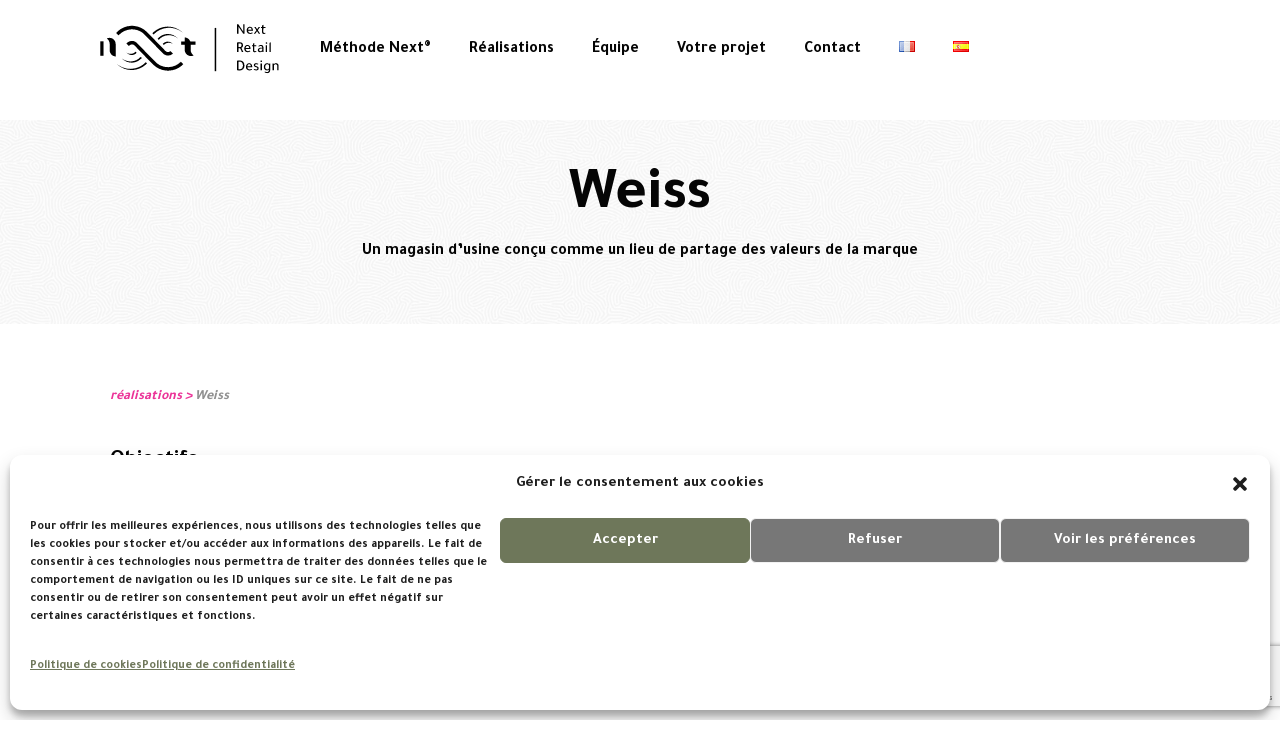

--- FILE ---
content_type: text/html; charset=UTF-8
request_url: https://nextretaildesign.fr/portfolio/weiss-un-magasin-dusine-concu-comme-un-lieu-de-partage-des-valeurs-de-la-marque/
body_size: 32044
content:
<!DOCTYPE html>
<html lang="fr-FR">
<head>
	<meta charset="UTF-8">
	<meta name="viewport" content="width=device-width, initial-scale=1">
	<meta http-equiv="X-UA-Compatible" content="ie=edge">
    <meta name='robots' content='index, follow, max-image-preview:large, max-snippet:-1, max-video-preview:-1' />
	<style>img:is([sizes="auto" i], [sizes^="auto," i]) { contain-intrinsic-size: 3000px 1500px }</style>
	<link rel="alternate" href="https://nextretaildesign.fr/portfolio/weiss-un-magasin-dusine-concu-comme-un-lieu-de-partage-des-valeurs-de-la-marque/" hreflang="fr" />
<link rel="alternate" href="https://nextretaildesign.fr/es/portfolio/weiss-una-tienda-outlet-concebida-como-un-espacio-para-compartir-los-valores-de-la-marca/" hreflang="es" />

<!-- Google Tag Manager for WordPress by gtm4wp.com -->
<script data-cfasync="false" data-pagespeed-no-defer>
	var gtm4wp_datalayer_name = "dataLayer";
	var dataLayer = dataLayer || [];
</script>
<!-- End Google Tag Manager for WordPress by gtm4wp.com -->
	<!-- This site is optimized with the Yoast SEO plugin v26.4 - https://yoast.com/wordpress/plugins/seo/ -->
	<title>Weiss Un magasin d’usine conçu comme un lieu de partage des valeurs de la marque - Next Agence Retail Design</title>
	<link rel="canonical" href="https://nextretaildesign.fr/portfolio/weiss-un-magasin-dusine-concu-comme-un-lieu-de-partage-des-valeurs-de-la-marque/" />
	<meta property="og:locale" content="fr_FR" />
	<meta property="og:locale:alternate" content="es_ES" />
	<meta property="og:type" content="article" />
	<meta property="og:title" content="Weiss Un magasin d’usine conçu comme un lieu de partage des valeurs de la marque - Next Agence Retail Design" />
	<meta property="og:description" content="réalisations &gt; Weiss Objectifs Next Retail Design a créé le magasin d&rsquo;usine de la célèbre chocolaterie française Weiss. L&rsquo;espace est animé et devient une..." />
	<meta property="og:url" content="https://nextretaildesign.fr/portfolio/weiss-un-magasin-dusine-concu-comme-un-lieu-de-partage-des-valeurs-de-la-marque/" />
	<meta property="og:site_name" content="Next Agence Retail Design" />
	<meta property="article:modified_time" content="2022-08-17T12:17:24+00:00" />
	<meta property="og:image" content="https://nextretaildesign.fr/wp-content/uploads/2022/07/Weiss-4.jpg" />
	<meta property="og:image:width" content="1920" />
	<meta property="og:image:height" content="1080" />
	<meta property="og:image:type" content="image/jpeg" />
	<meta name="twitter:card" content="summary_large_image" />
	<meta name="twitter:label1" content="Durée de lecture estimée" />
	<meta name="twitter:data1" content="3 minutes" />
	<script type="application/ld+json" class="yoast-schema-graph">{"@context":"https://schema.org","@graph":[{"@type":"WebPage","@id":"https://nextretaildesign.fr/portfolio/weiss-un-magasin-dusine-concu-comme-un-lieu-de-partage-des-valeurs-de-la-marque/","url":"https://nextretaildesign.fr/portfolio/weiss-un-magasin-dusine-concu-comme-un-lieu-de-partage-des-valeurs-de-la-marque/","name":"Weiss Un magasin d’usine conçu comme un lieu de partage des valeurs de la marque - Next Agence Retail Design","isPartOf":{"@id":"https://nextretaildesign.fr/#website"},"primaryImageOfPage":{"@id":"https://nextretaildesign.fr/portfolio/weiss-un-magasin-dusine-concu-comme-un-lieu-de-partage-des-valeurs-de-la-marque/#primaryimage"},"image":{"@id":"https://nextretaildesign.fr/portfolio/weiss-un-magasin-dusine-concu-comme-un-lieu-de-partage-des-valeurs-de-la-marque/#primaryimage"},"thumbnailUrl":"https://nextretaildesign.fr/wp-content/uploads/2022/07/Weiss-4.jpg","datePublished":"2022-07-25T18:20:20+00:00","dateModified":"2022-08-17T12:17:24+00:00","breadcrumb":{"@id":"https://nextretaildesign.fr/portfolio/weiss-un-magasin-dusine-concu-comme-un-lieu-de-partage-des-valeurs-de-la-marque/#breadcrumb"},"inLanguage":"fr-FR","potentialAction":[{"@type":"ReadAction","target":["https://nextretaildesign.fr/portfolio/weiss-un-magasin-dusine-concu-comme-un-lieu-de-partage-des-valeurs-de-la-marque/"]}]},{"@type":"ImageObject","inLanguage":"fr-FR","@id":"https://nextretaildesign.fr/portfolio/weiss-un-magasin-dusine-concu-comme-un-lieu-de-partage-des-valeurs-de-la-marque/#primaryimage","url":"https://nextretaildesign.fr/wp-content/uploads/2022/07/Weiss-4.jpg","contentUrl":"https://nextretaildesign.fr/wp-content/uploads/2022/07/Weiss-4.jpg","width":1920,"height":1080,"caption":"devanture weiss"},{"@type":"BreadcrumbList","@id":"https://nextretaildesign.fr/portfolio/weiss-un-magasin-dusine-concu-comme-un-lieu-de-partage-des-valeurs-de-la-marque/#breadcrumb","itemListElement":[{"@type":"ListItem","position":1,"name":"Accueil","item":"https://nextretaildesign.fr/"},{"@type":"ListItem","position":2,"name":"Weiss Un magasin d’usine conçu comme un lieu de partage des valeurs de la marque"}]},{"@type":"WebSite","@id":"https://nextretaildesign.fr/#website","url":"https://nextretaildesign.fr/","name":"Next Agence Retail Design","description":"Design d&#039;espaces commerçants","publisher":{"@id":"https://nextretaildesign.fr/#organization"},"potentialAction":[{"@type":"SearchAction","target":{"@type":"EntryPoint","urlTemplate":"https://nextretaildesign.fr/?s={search_term_string}"},"query-input":{"@type":"PropertyValueSpecification","valueRequired":true,"valueName":"search_term_string"}}],"inLanguage":"fr-FR"},{"@type":"Organization","@id":"https://nextretaildesign.fr/#organization","name":"Next Agence Retail Design","url":"https://nextretaildesign.fr/","logo":{"@type":"ImageObject","inLanguage":"fr-FR","@id":"https://nextretaildesign.fr/#/schema/logo/image/","url":"https://nextretaildesign.fr/wp-content/uploads/2020/11/logo-NXT-RETAIL-DESIGN-black.svg","contentUrl":"https://nextretaildesign.fr/wp-content/uploads/2020/11/logo-NXT-RETAIL-DESIGN-black.svg","caption":"Next Agence Retail Design"},"image":{"@id":"https://nextretaildesign.fr/#/schema/logo/image/"},"sameAs":["https://www.instagram.com/nextretaildesign/","https://www.linkedin.com/company/next-retail-design/"]}]}</script>
	<!-- / Yoast SEO plugin. -->


<link rel='dns-prefetch' href='//fonts.googleapis.com' />
<link rel='dns-prefetch' href='//use.fontawesome.com' />
<link href='https://fonts.gstatic.com' crossorigin rel='preconnect' />
<link rel="alternate" type="application/rss+xml" title="Next Agence Retail Design &raquo; Flux" href="https://nextretaildesign.fr/feed/" />
<script>
window._wpemojiSettings = {"baseUrl":"https:\/\/s.w.org\/images\/core\/emoji\/16.0.1\/72x72\/","ext":".png","svgUrl":"https:\/\/s.w.org\/images\/core\/emoji\/16.0.1\/svg\/","svgExt":".svg","source":{"concatemoji":"https:\/\/nextretaildesign.fr\/wp-includes\/js\/wp-emoji-release.min.js?ver=6.8.3"}};
/*! This file is auto-generated */
!function(s,n){var o,i,e;function c(e){try{var t={supportTests:e,timestamp:(new Date).valueOf()};sessionStorage.setItem(o,JSON.stringify(t))}catch(e){}}function p(e,t,n){e.clearRect(0,0,e.canvas.width,e.canvas.height),e.fillText(t,0,0);var t=new Uint32Array(e.getImageData(0,0,e.canvas.width,e.canvas.height).data),a=(e.clearRect(0,0,e.canvas.width,e.canvas.height),e.fillText(n,0,0),new Uint32Array(e.getImageData(0,0,e.canvas.width,e.canvas.height).data));return t.every(function(e,t){return e===a[t]})}function u(e,t){e.clearRect(0,0,e.canvas.width,e.canvas.height),e.fillText(t,0,0);for(var n=e.getImageData(16,16,1,1),a=0;a<n.data.length;a++)if(0!==n.data[a])return!1;return!0}function f(e,t,n,a){switch(t){case"flag":return n(e,"\ud83c\udff3\ufe0f\u200d\u26a7\ufe0f","\ud83c\udff3\ufe0f\u200b\u26a7\ufe0f")?!1:!n(e,"\ud83c\udde8\ud83c\uddf6","\ud83c\udde8\u200b\ud83c\uddf6")&&!n(e,"\ud83c\udff4\udb40\udc67\udb40\udc62\udb40\udc65\udb40\udc6e\udb40\udc67\udb40\udc7f","\ud83c\udff4\u200b\udb40\udc67\u200b\udb40\udc62\u200b\udb40\udc65\u200b\udb40\udc6e\u200b\udb40\udc67\u200b\udb40\udc7f");case"emoji":return!a(e,"\ud83e\udedf")}return!1}function g(e,t,n,a){var r="undefined"!=typeof WorkerGlobalScope&&self instanceof WorkerGlobalScope?new OffscreenCanvas(300,150):s.createElement("canvas"),o=r.getContext("2d",{willReadFrequently:!0}),i=(o.textBaseline="top",o.font="600 32px Arial",{});return e.forEach(function(e){i[e]=t(o,e,n,a)}),i}function t(e){var t=s.createElement("script");t.src=e,t.defer=!0,s.head.appendChild(t)}"undefined"!=typeof Promise&&(o="wpEmojiSettingsSupports",i=["flag","emoji"],n.supports={everything:!0,everythingExceptFlag:!0},e=new Promise(function(e){s.addEventListener("DOMContentLoaded",e,{once:!0})}),new Promise(function(t){var n=function(){try{var e=JSON.parse(sessionStorage.getItem(o));if("object"==typeof e&&"number"==typeof e.timestamp&&(new Date).valueOf()<e.timestamp+604800&&"object"==typeof e.supportTests)return e.supportTests}catch(e){}return null}();if(!n){if("undefined"!=typeof Worker&&"undefined"!=typeof OffscreenCanvas&&"undefined"!=typeof URL&&URL.createObjectURL&&"undefined"!=typeof Blob)try{var e="postMessage("+g.toString()+"("+[JSON.stringify(i),f.toString(),p.toString(),u.toString()].join(",")+"));",a=new Blob([e],{type:"text/javascript"}),r=new Worker(URL.createObjectURL(a),{name:"wpTestEmojiSupports"});return void(r.onmessage=function(e){c(n=e.data),r.terminate(),t(n)})}catch(e){}c(n=g(i,f,p,u))}t(n)}).then(function(e){for(var t in e)n.supports[t]=e[t],n.supports.everything=n.supports.everything&&n.supports[t],"flag"!==t&&(n.supports.everythingExceptFlag=n.supports.everythingExceptFlag&&n.supports[t]);n.supports.everythingExceptFlag=n.supports.everythingExceptFlag&&!n.supports.flag,n.DOMReady=!1,n.readyCallback=function(){n.DOMReady=!0}}).then(function(){return e}).then(function(){var e;n.supports.everything||(n.readyCallback(),(e=n.source||{}).concatemoji?t(e.concatemoji):e.wpemoji&&e.twemoji&&(t(e.twemoji),t(e.wpemoji)))}))}((window,document),window._wpemojiSettings);
</script>
<style id='wp-emoji-styles-inline-css'>

	img.wp-smiley, img.emoji {
		display: inline !important;
		border: none !important;
		box-shadow: none !important;
		height: 1em !important;
		width: 1em !important;
		margin: 0 0.07em !important;
		vertical-align: -0.1em !important;
		background: none !important;
		padding: 0 !important;
	}
</style>
<style id='classic-theme-styles-inline-css'>
/*! This file is auto-generated */
.wp-block-button__link{color:#fff;background-color:#32373c;border-radius:9999px;box-shadow:none;text-decoration:none;padding:calc(.667em + 2px) calc(1.333em + 2px);font-size:1.125em}.wp-block-file__button{background:#32373c;color:#fff;text-decoration:none}
</style>
<link rel='stylesheet' id='wp-components-css' href='https://nextretaildesign.fr/wp-includes/css/dist/components/style.min.css?ver=6.8.3' media='all' />
<link rel='stylesheet' id='wp-preferences-css' href='https://nextretaildesign.fr/wp-includes/css/dist/preferences/style.min.css?ver=6.8.3' media='all' />
<link rel='stylesheet' id='wp-block-editor-css' href='https://nextretaildesign.fr/wp-includes/css/dist/block-editor/style.min.css?ver=6.8.3' media='all' />
<link rel='stylesheet' id='popup-maker-block-library-style-css' href='https://nextretaildesign.fr/wp-content/plugins/popup-maker/dist/packages/block-library-style.css?ver=dbea705cfafe089d65f1' media='all' />
<link rel='stylesheet' id='mpp_gutenberg-css' href='https://nextretaildesign.fr/wp-content/plugins/metronet-profile-picture/dist/blocks.style.build.css?ver=2.6.3' media='all' />
<style id='font-awesome-svg-styles-default-inline-css'>
.svg-inline--fa {
  display: inline-block;
  height: 1em;
  overflow: visible;
  vertical-align: -.125em;
}
</style>
<link rel='stylesheet' id='font-awesome-svg-styles-css' href='https://nextretaildesign.fr/wp-content/uploads/font-awesome/v5.14.0/css/svg-with-js.css' media='all' />
<style id='font-awesome-svg-styles-inline-css'>
   .wp-block-font-awesome-icon svg::before,
   .wp-rich-text-font-awesome-icon svg::before {content: unset;}
</style>
<style id='global-styles-inline-css'>
:root{--wp--preset--aspect-ratio--square: 1;--wp--preset--aspect-ratio--4-3: 4/3;--wp--preset--aspect-ratio--3-4: 3/4;--wp--preset--aspect-ratio--3-2: 3/2;--wp--preset--aspect-ratio--2-3: 2/3;--wp--preset--aspect-ratio--16-9: 16/9;--wp--preset--aspect-ratio--9-16: 9/16;--wp--preset--color--black: #000000;--wp--preset--color--cyan-bluish-gray: #abb8c3;--wp--preset--color--white: #ffffff;--wp--preset--color--pale-pink: #f78da7;--wp--preset--color--vivid-red: #cf2e2e;--wp--preset--color--luminous-vivid-orange: #ff6900;--wp--preset--color--luminous-vivid-amber: #fcb900;--wp--preset--color--light-green-cyan: #7bdcb5;--wp--preset--color--vivid-green-cyan: #00d084;--wp--preset--color--pale-cyan-blue: #8ed1fc;--wp--preset--color--vivid-cyan-blue: #0693e3;--wp--preset--color--vivid-purple: #9b51e0;--wp--preset--gradient--vivid-cyan-blue-to-vivid-purple: linear-gradient(135deg,rgba(6,147,227,1) 0%,rgb(155,81,224) 100%);--wp--preset--gradient--light-green-cyan-to-vivid-green-cyan: linear-gradient(135deg,rgb(122,220,180) 0%,rgb(0,208,130) 100%);--wp--preset--gradient--luminous-vivid-amber-to-luminous-vivid-orange: linear-gradient(135deg,rgba(252,185,0,1) 0%,rgba(255,105,0,1) 100%);--wp--preset--gradient--luminous-vivid-orange-to-vivid-red: linear-gradient(135deg,rgba(255,105,0,1) 0%,rgb(207,46,46) 100%);--wp--preset--gradient--very-light-gray-to-cyan-bluish-gray: linear-gradient(135deg,rgb(238,238,238) 0%,rgb(169,184,195) 100%);--wp--preset--gradient--cool-to-warm-spectrum: linear-gradient(135deg,rgb(74,234,220) 0%,rgb(151,120,209) 20%,rgb(207,42,186) 40%,rgb(238,44,130) 60%,rgb(251,105,98) 80%,rgb(254,248,76) 100%);--wp--preset--gradient--blush-light-purple: linear-gradient(135deg,rgb(255,206,236) 0%,rgb(152,150,240) 100%);--wp--preset--gradient--blush-bordeaux: linear-gradient(135deg,rgb(254,205,165) 0%,rgb(254,45,45) 50%,rgb(107,0,62) 100%);--wp--preset--gradient--luminous-dusk: linear-gradient(135deg,rgb(255,203,112) 0%,rgb(199,81,192) 50%,rgb(65,88,208) 100%);--wp--preset--gradient--pale-ocean: linear-gradient(135deg,rgb(255,245,203) 0%,rgb(182,227,212) 50%,rgb(51,167,181) 100%);--wp--preset--gradient--electric-grass: linear-gradient(135deg,rgb(202,248,128) 0%,rgb(113,206,126) 100%);--wp--preset--gradient--midnight: linear-gradient(135deg,rgb(2,3,129) 0%,rgb(40,116,252) 100%);--wp--preset--font-size--small: 13px;--wp--preset--font-size--medium: 20px;--wp--preset--font-size--large: 36px;--wp--preset--font-size--x-large: 42px;--wp--preset--spacing--20: 0.44rem;--wp--preset--spacing--30: 0.67rem;--wp--preset--spacing--40: 1rem;--wp--preset--spacing--50: 1.5rem;--wp--preset--spacing--60: 2.25rem;--wp--preset--spacing--70: 3.38rem;--wp--preset--spacing--80: 5.06rem;--wp--preset--shadow--natural: 6px 6px 9px rgba(0, 0, 0, 0.2);--wp--preset--shadow--deep: 12px 12px 50px rgba(0, 0, 0, 0.4);--wp--preset--shadow--sharp: 6px 6px 0px rgba(0, 0, 0, 0.2);--wp--preset--shadow--outlined: 6px 6px 0px -3px rgba(255, 255, 255, 1), 6px 6px rgba(0, 0, 0, 1);--wp--preset--shadow--crisp: 6px 6px 0px rgba(0, 0, 0, 1);}:where(.is-layout-flex){gap: 0.5em;}:where(.is-layout-grid){gap: 0.5em;}body .is-layout-flex{display: flex;}.is-layout-flex{flex-wrap: wrap;align-items: center;}.is-layout-flex > :is(*, div){margin: 0;}body .is-layout-grid{display: grid;}.is-layout-grid > :is(*, div){margin: 0;}:where(.wp-block-columns.is-layout-flex){gap: 2em;}:where(.wp-block-columns.is-layout-grid){gap: 2em;}:where(.wp-block-post-template.is-layout-flex){gap: 1.25em;}:where(.wp-block-post-template.is-layout-grid){gap: 1.25em;}.has-black-color{color: var(--wp--preset--color--black) !important;}.has-cyan-bluish-gray-color{color: var(--wp--preset--color--cyan-bluish-gray) !important;}.has-white-color{color: var(--wp--preset--color--white) !important;}.has-pale-pink-color{color: var(--wp--preset--color--pale-pink) !important;}.has-vivid-red-color{color: var(--wp--preset--color--vivid-red) !important;}.has-luminous-vivid-orange-color{color: var(--wp--preset--color--luminous-vivid-orange) !important;}.has-luminous-vivid-amber-color{color: var(--wp--preset--color--luminous-vivid-amber) !important;}.has-light-green-cyan-color{color: var(--wp--preset--color--light-green-cyan) !important;}.has-vivid-green-cyan-color{color: var(--wp--preset--color--vivid-green-cyan) !important;}.has-pale-cyan-blue-color{color: var(--wp--preset--color--pale-cyan-blue) !important;}.has-vivid-cyan-blue-color{color: var(--wp--preset--color--vivid-cyan-blue) !important;}.has-vivid-purple-color{color: var(--wp--preset--color--vivid-purple) !important;}.has-black-background-color{background-color: var(--wp--preset--color--black) !important;}.has-cyan-bluish-gray-background-color{background-color: var(--wp--preset--color--cyan-bluish-gray) !important;}.has-white-background-color{background-color: var(--wp--preset--color--white) !important;}.has-pale-pink-background-color{background-color: var(--wp--preset--color--pale-pink) !important;}.has-vivid-red-background-color{background-color: var(--wp--preset--color--vivid-red) !important;}.has-luminous-vivid-orange-background-color{background-color: var(--wp--preset--color--luminous-vivid-orange) !important;}.has-luminous-vivid-amber-background-color{background-color: var(--wp--preset--color--luminous-vivid-amber) !important;}.has-light-green-cyan-background-color{background-color: var(--wp--preset--color--light-green-cyan) !important;}.has-vivid-green-cyan-background-color{background-color: var(--wp--preset--color--vivid-green-cyan) !important;}.has-pale-cyan-blue-background-color{background-color: var(--wp--preset--color--pale-cyan-blue) !important;}.has-vivid-cyan-blue-background-color{background-color: var(--wp--preset--color--vivid-cyan-blue) !important;}.has-vivid-purple-background-color{background-color: var(--wp--preset--color--vivid-purple) !important;}.has-black-border-color{border-color: var(--wp--preset--color--black) !important;}.has-cyan-bluish-gray-border-color{border-color: var(--wp--preset--color--cyan-bluish-gray) !important;}.has-white-border-color{border-color: var(--wp--preset--color--white) !important;}.has-pale-pink-border-color{border-color: var(--wp--preset--color--pale-pink) !important;}.has-vivid-red-border-color{border-color: var(--wp--preset--color--vivid-red) !important;}.has-luminous-vivid-orange-border-color{border-color: var(--wp--preset--color--luminous-vivid-orange) !important;}.has-luminous-vivid-amber-border-color{border-color: var(--wp--preset--color--luminous-vivid-amber) !important;}.has-light-green-cyan-border-color{border-color: var(--wp--preset--color--light-green-cyan) !important;}.has-vivid-green-cyan-border-color{border-color: var(--wp--preset--color--vivid-green-cyan) !important;}.has-pale-cyan-blue-border-color{border-color: var(--wp--preset--color--pale-cyan-blue) !important;}.has-vivid-cyan-blue-border-color{border-color: var(--wp--preset--color--vivid-cyan-blue) !important;}.has-vivid-purple-border-color{border-color: var(--wp--preset--color--vivid-purple) !important;}.has-vivid-cyan-blue-to-vivid-purple-gradient-background{background: var(--wp--preset--gradient--vivid-cyan-blue-to-vivid-purple) !important;}.has-light-green-cyan-to-vivid-green-cyan-gradient-background{background: var(--wp--preset--gradient--light-green-cyan-to-vivid-green-cyan) !important;}.has-luminous-vivid-amber-to-luminous-vivid-orange-gradient-background{background: var(--wp--preset--gradient--luminous-vivid-amber-to-luminous-vivid-orange) !important;}.has-luminous-vivid-orange-to-vivid-red-gradient-background{background: var(--wp--preset--gradient--luminous-vivid-orange-to-vivid-red) !important;}.has-very-light-gray-to-cyan-bluish-gray-gradient-background{background: var(--wp--preset--gradient--very-light-gray-to-cyan-bluish-gray) !important;}.has-cool-to-warm-spectrum-gradient-background{background: var(--wp--preset--gradient--cool-to-warm-spectrum) !important;}.has-blush-light-purple-gradient-background{background: var(--wp--preset--gradient--blush-light-purple) !important;}.has-blush-bordeaux-gradient-background{background: var(--wp--preset--gradient--blush-bordeaux) !important;}.has-luminous-dusk-gradient-background{background: var(--wp--preset--gradient--luminous-dusk) !important;}.has-pale-ocean-gradient-background{background: var(--wp--preset--gradient--pale-ocean) !important;}.has-electric-grass-gradient-background{background: var(--wp--preset--gradient--electric-grass) !important;}.has-midnight-gradient-background{background: var(--wp--preset--gradient--midnight) !important;}.has-small-font-size{font-size: var(--wp--preset--font-size--small) !important;}.has-medium-font-size{font-size: var(--wp--preset--font-size--medium) !important;}.has-large-font-size{font-size: var(--wp--preset--font-size--large) !important;}.has-x-large-font-size{font-size: var(--wp--preset--font-size--x-large) !important;}
:where(.wp-block-post-template.is-layout-flex){gap: 1.25em;}:where(.wp-block-post-template.is-layout-grid){gap: 1.25em;}
:where(.wp-block-columns.is-layout-flex){gap: 2em;}:where(.wp-block-columns.is-layout-grid){gap: 2em;}
:root :where(.wp-block-pullquote){font-size: 1.5em;line-height: 1.6;}
</style>
<link rel='stylesheet' id='contact-form-7-css' href='https://nextretaildesign.fr/wp-content/plugins/contact-form-7/includes/css/styles.css?ver=6.1.3' media='all' />
<link rel='stylesheet' id='cmplz-general-css' href='https://nextretaildesign.fr/wp-content/plugins/complianz-gdpr/assets/css/cookieblocker.min.css?ver=1763733128' media='all' />
<link rel='stylesheet' id='grada-style-css' href='https://nextretaildesign.fr/wp-content/plugins/ozark-plugin//assets/css/style.css?ver=1.1' media='all' />
<link rel='stylesheet' id='ozark-main-style-css' href='https://nextretaildesign.fr/wp-content/themes/ozark/assets/css/ozark.css?ver=1.0.0' media='all' />
<link rel='stylesheet' id='magnific-popup-css' href='https://nextretaildesign.fr/wp-content/themes/ozark/assets/css/magnific-popup.css?ver=1.0.0' media='all' />
<link rel='stylesheet' id='owl-carousel-css' href='https://nextretaildesign.fr/wp-content/themes/ozark/assets/css/owl.carousel.min.css?ver=1.0.0' media='all' />
<link rel='stylesheet' id='perfect-scrollbar-css' href='https://nextretaildesign.fr/wp-content/themes/ozark/assets/css/perfect-scrollbar.css?ver=1.0.0' media='all' />
<link rel='stylesheet' id='elegant-icons-css' href='https://nextretaildesign.fr/wp-content/themes/ozark/assets/css/elegant-icons.css?ver=1.0.0' media='all' />
<link rel='stylesheet' id='material-icons-css' href='//fonts.googleapis.com/icon?family=Material+Icons&#038;ver=6.8.3' media='all' />
<link rel='stylesheet' id='ozark-style-css' href='https://nextretaildesign.fr/wp-content/themes/ozark-child/style.css?ver=6.8.3' media='all' />
<link rel='stylesheet' id='ozark-fonts-css' href='//fonts.googleapis.com/css?family=Roboto%3A300%2C400%2C500%2C600%2C700%2C900&#038;ver=1.0.0' media='all' />
<link rel='stylesheet' id='font-awesome-official-css' href='https://use.fontawesome.com/releases/v5.14.0/css/all.css' media='all' integrity="sha384-HzLeBuhoNPvSl5KYnjx0BT+WB0QEEqLprO+NBkkk5gbc67FTaL7XIGa2w1L0Xbgc" crossorigin="anonymous" />
<link rel='stylesheet' id='elementor-icons-css' href='https://nextretaildesign.fr/wp-content/plugins/elementor/assets/lib/eicons/css/elementor-icons.min.css?ver=5.44.0' media='all' />
<link rel='stylesheet' id='elementor-frontend-css' href='https://nextretaildesign.fr/wp-content/plugins/elementor/assets/css/frontend.min.css?ver=3.33.2' media='all' />
<link rel='stylesheet' id='elementor-post-956-css' href='https://nextretaildesign.fr/wp-content/uploads/elementor/css/post-956.css?ver=1768940796' media='all' />
<link rel='stylesheet' id='eihe-front-style-css' href='https://nextretaildesign.fr/wp-content/plugins/image-hover-effects-addon-for-elementor/assets/style.min.css?ver=1.4.4' media='all' />
<link rel='stylesheet' id='widget-heading-css' href='https://nextretaildesign.fr/wp-content/plugins/elementor/assets/css/widget-heading.min.css?ver=3.33.2' media='all' />
<link rel='stylesheet' id='widget-image-css' href='https://nextretaildesign.fr/wp-content/plugins/elementor/assets/css/widget-image.min.css?ver=3.33.2' media='all' />
<link rel='stylesheet' id='elementor-post-7116-css' href='https://nextretaildesign.fr/wp-content/uploads/elementor/css/post-7116.css?ver=1768954909' media='all' />
<link rel='stylesheet' id='eael-general-css' href='https://nextretaildesign.fr/wp-content/plugins/essential-addons-for-elementor-lite/assets/front-end/css/view/general.min.css?ver=6.5.3' media='all' />
<link rel='stylesheet' id='parent-style-css' href='https://nextretaildesign.fr/wp-content/themes/ozark/style.css?ver=6.8.3' media='all' />
<link rel='stylesheet' id='child-style-css' href='https://nextretaildesign.fr/wp-content/themes/ozark-child/style.css?ver=6.8.3' media='all' />
<link rel='stylesheet' id='font-awesome-official-v4shim-css' href='https://use.fontawesome.com/releases/v5.14.0/css/v4-shims.css' media='all' integrity="sha384-9aKO2QU3KETrRCCXFbhLK16iRd15nC+OYEmpVb54jY8/CEXz/GVRsnM73wcbYw+m" crossorigin="anonymous" />
<style id='font-awesome-official-v4shim-inline-css'>
@font-face {
font-family: "FontAwesome";
font-display: block;
src: url("https://use.fontawesome.com/releases/v5.14.0/webfonts/fa-brands-400.eot"),
		url("https://use.fontawesome.com/releases/v5.14.0/webfonts/fa-brands-400.eot?#iefix") format("embedded-opentype"),
		url("https://use.fontawesome.com/releases/v5.14.0/webfonts/fa-brands-400.woff2") format("woff2"),
		url("https://use.fontawesome.com/releases/v5.14.0/webfonts/fa-brands-400.woff") format("woff"),
		url("https://use.fontawesome.com/releases/v5.14.0/webfonts/fa-brands-400.ttf") format("truetype"),
		url("https://use.fontawesome.com/releases/v5.14.0/webfonts/fa-brands-400.svg#fontawesome") format("svg");
}

@font-face {
font-family: "FontAwesome";
font-display: block;
src: url("https://use.fontawesome.com/releases/v5.14.0/webfonts/fa-solid-900.eot"),
		url("https://use.fontawesome.com/releases/v5.14.0/webfonts/fa-solid-900.eot?#iefix") format("embedded-opentype"),
		url("https://use.fontawesome.com/releases/v5.14.0/webfonts/fa-solid-900.woff2") format("woff2"),
		url("https://use.fontawesome.com/releases/v5.14.0/webfonts/fa-solid-900.woff") format("woff"),
		url("https://use.fontawesome.com/releases/v5.14.0/webfonts/fa-solid-900.ttf") format("truetype"),
		url("https://use.fontawesome.com/releases/v5.14.0/webfonts/fa-solid-900.svg#fontawesome") format("svg");
}

@font-face {
font-family: "FontAwesome";
font-display: block;
src: url("https://use.fontawesome.com/releases/v5.14.0/webfonts/fa-regular-400.eot"),
		url("https://use.fontawesome.com/releases/v5.14.0/webfonts/fa-regular-400.eot?#iefix") format("embedded-opentype"),
		url("https://use.fontawesome.com/releases/v5.14.0/webfonts/fa-regular-400.woff2") format("woff2"),
		url("https://use.fontawesome.com/releases/v5.14.0/webfonts/fa-regular-400.woff") format("woff"),
		url("https://use.fontawesome.com/releases/v5.14.0/webfonts/fa-regular-400.ttf") format("truetype"),
		url("https://use.fontawesome.com/releases/v5.14.0/webfonts/fa-regular-400.svg#fontawesome") format("svg");
unicode-range: U+F004-F005,U+F007,U+F017,U+F022,U+F024,U+F02E,U+F03E,U+F044,U+F057-F059,U+F06E,U+F070,U+F075,U+F07B-F07C,U+F080,U+F086,U+F089,U+F094,U+F09D,U+F0A0,U+F0A4-F0A7,U+F0C5,U+F0C7-F0C8,U+F0E0,U+F0EB,U+F0F3,U+F0F8,U+F0FE,U+F111,U+F118-F11A,U+F11C,U+F133,U+F144,U+F146,U+F14A,U+F14D-F14E,U+F150-F152,U+F15B-F15C,U+F164-F165,U+F185-F186,U+F191-F192,U+F1AD,U+F1C1-F1C9,U+F1CD,U+F1D8,U+F1E3,U+F1EA,U+F1F6,U+F1F9,U+F20A,U+F247-F249,U+F24D,U+F254-F25B,U+F25D,U+F267,U+F271-F274,U+F279,U+F28B,U+F28D,U+F2B5-F2B6,U+F2B9,U+F2BB,U+F2BD,U+F2C1-F2C2,U+F2D0,U+F2D2,U+F2DC,U+F2ED,U+F328,U+F358-F35B,U+F3A5,U+F3D1,U+F410,U+F4AD;
}
</style>
<link rel='stylesheet' id='elementor-gf-local-roboto-css' href='https://nextretaildesign.fr/wp-content/uploads/elementor/google-fonts/css/roboto.css?ver=1743661265' media='all' />
<link rel='stylesheet' id='elementor-gf-local-robotoslab-css' href='https://nextretaildesign.fr/wp-content/uploads/elementor/google-fonts/css/robotoslab.css?ver=1743661274' media='all' />
<link rel='stylesheet' id='elementor-gf-local-kronaone-css' href='https://nextretaildesign.fr/wp-content/uploads/elementor/google-fonts/css/kronaone.css?ver=1743661275' media='all' />
<script src="https://nextretaildesign.fr/wp-includes/js/jquery/jquery.min.js?ver=3.7.1" id="jquery-core-js"></script>
<script src="https://nextretaildesign.fr/wp-includes/js/jquery/jquery-migrate.min.js?ver=3.4.1" id="jquery-migrate-js"></script>
<link rel="https://api.w.org/" href="https://nextretaildesign.fr/wp-json/" /><link rel="EditURI" type="application/rsd+xml" title="RSD" href="https://nextretaildesign.fr/xmlrpc.php?rsd" />
<meta name="generator" content="WordPress 6.8.3" />
<link rel='shortlink' href='https://nextretaildesign.fr/?p=7116' />
<link rel="alternate" title="oEmbed (JSON)" type="application/json+oembed" href="https://nextretaildesign.fr/wp-json/oembed/1.0/embed?url=https%3A%2F%2Fnextretaildesign.fr%2Fportfolio%2Fweiss-un-magasin-dusine-concu-comme-un-lieu-de-partage-des-valeurs-de-la-marque%2F&#038;lang=fr" />
<link rel="alternate" title="oEmbed (XML)" type="text/xml+oembed" href="https://nextretaildesign.fr/wp-json/oembed/1.0/embed?url=https%3A%2F%2Fnextretaildesign.fr%2Fportfolio%2Fweiss-un-magasin-dusine-concu-comme-un-lieu-de-partage-des-valeurs-de-la-marque%2F&#038;format=xml&#038;lang=fr" />

		<!-- GA Google Analytics @ https://m0n.co/ga -->
		<script type="text/plain" data-service="google-analytics" data-category="statistics" async data-cmplz-src="https://www.googletagmanager.com/gtag/js?id=G-D322C32SER"></script>
		<script>
			window.dataLayer = window.dataLayer || [];
			function gtag(){dataLayer.push(arguments);}
			gtag('js', new Date());
			gtag('config', 'G-D322C32SER');
		</script>

	<!-- Global site tag (gtag.js) - Google Analytics -->
<script type="text/plain" data-service="google-analytics" data-category="statistics" async data-cmplz-src="https://www.googletagmanager.com/gtag/js?id=G-9K19NE6EK4"></script>
<script>
  window.dataLayer = window.dataLayer || [];
  function gtag(){dataLayer.push(arguments);}
  gtag('js', new Date());

  gtag('config', 'G-9K19NE6EK4');
</script>			<style>.cmplz-hidden {
					display: none !important;
				}</style>
<!-- Google Tag Manager for WordPress by gtm4wp.com -->
<!-- GTM Container placement set to off -->
<script data-cfasync="false" data-pagespeed-no-defer>
	var dataLayer_content = {"pagePostType":"portfolio","pagePostType2":"single-portfolio","pagePostAuthor":"Aymeric"};
	dataLayer.push( dataLayer_content );
</script>
<script data-cfasync="false" data-pagespeed-no-defer>
	console.warn && console.warn("[GTM4WP] Google Tag Manager container code placement set to OFF !!!");
	console.warn && console.warn("[GTM4WP] Data layer codes are active but GTM container must be loaded using custom coding !!!");
</script>
<!-- End Google Tag Manager for WordPress by gtm4wp.com --><link rel="alternate" href="https://nextretaildesign.fr/portfolio/weiss-un-magasin-dusine-concu-comme-un-lieu-de-partage-des-valeurs-de-la-marque/" hreflang="fr" /><link rel="alternate" href="https://nextretaildesign.fr/es/portfolio/weiss-una-tienda-outlet-concebida-como-un-espacio-para-compartir-los-valores-de-la-marca/" hreflang="es" /><meta name="generator" content="Elementor 3.33.2; features: additional_custom_breakpoints; settings: css_print_method-external, google_font-enabled, font_display-auto">
			<style>
				.e-con.e-parent:nth-of-type(n+4):not(.e-lazyloaded):not(.e-no-lazyload),
				.e-con.e-parent:nth-of-type(n+4):not(.e-lazyloaded):not(.e-no-lazyload) * {
					background-image: none !important;
				}
				@media screen and (max-height: 1024px) {
					.e-con.e-parent:nth-of-type(n+3):not(.e-lazyloaded):not(.e-no-lazyload),
					.e-con.e-parent:nth-of-type(n+3):not(.e-lazyloaded):not(.e-no-lazyload) * {
						background-image: none !important;
					}
				}
				@media screen and (max-height: 640px) {
					.e-con.e-parent:nth-of-type(n+2):not(.e-lazyloaded):not(.e-no-lazyload),
					.e-con.e-parent:nth-of-type(n+2):not(.e-lazyloaded):not(.e-no-lazyload) * {
						background-image: none !important;
					}
				}
			</style>
			<link rel="icon" href="https://nextretaildesign.fr/wp-content/uploads/2021/08/cropped-logo-next-retail-design-rond-1-32x32.png" sizes="32x32" />
<link rel="icon" href="https://nextretaildesign.fr/wp-content/uploads/2021/08/cropped-logo-next-retail-design-rond-1-192x192.png" sizes="192x192" />
<link rel="apple-touch-icon" href="https://nextretaildesign.fr/wp-content/uploads/2021/08/cropped-logo-next-retail-design-rond-1-180x180.png" />
<meta name="msapplication-TileImage" content="https://nextretaildesign.fr/wp-content/uploads/2021/08/cropped-logo-next-retail-design-rond-1-270x270.png" />
		<style id="wp-custom-css">
			/* BECYNE*/

/* Portfolio Footer */

.entry-details-title {	
		font-size: 18px !important;
		font-weight: bold !important;
}

.portfolio_title {
			font-size: 16px !important;
}

.elementor-widget-container b {
	display: none;
}

/* Form 7*/

.wpcf7 input[type='submit'] {
   background-color: #D7036A !important;
	padding: 10px 20px;
	border: none;
	margin: auto;
}

.wpcf7-text, 
.wpcf7-textarea, 
.wpcf7-captchar {
		font-size: 16px !important;
    width: 100% !important;
    padding: 16px !important;
}

.wpcf7-select {
	background-color: #fff;
		font-size: 16px !important;
		color: #000;
	  width: 100% !important;
    padding-left: 50px !important;
	  padding-right: 50px !important;	
}

#message-bloc {
	font-size: 16px !important;
	height: 100px;
}

/* Header Title*/

.gs-breadcrumb-wrapper {
	display: none;
}

/* Menu*/

#menu-menu-nxt-fr-1 {
	font-weight: bold;
	padding-left: 0px;
}

#menu-menu-nxt-es-1 {
	font-weight: bold;
	padding-left: 0px;
}

.site-header .main-navigation {
    text-align: left;
}

.menu-item-text {
	padding: 0px;
}

/*

ID NEXT:

> VERT
#79845B

> ROSE
#E6007E

> ROUGE
#E6342B

*/


/*BEGIN TEST*/

/*Cursor*/

/*
.elementor-button:hover{
    cursor: url(https://nextretaildesign.fr/wp-content/uploads/2020/12/pointer_pink.png), pointer;
}


.eael-elements-flip-box-container a:hover{
    cursor: url(https://nextretaildesign.fr/wp-content/uploads/2020/12/pointer_pink.png), pointer;
}
*/


/*
.wpcf7 input[type='submit']:hover {
    background-color: #79845B;
}

.wpcf7 input, .wpcf7 textarea {
    margin-top: 0 !important;
    padding: 0;
    background: #F1F1F1;
}

div.wpcf7 input[type="file"] {
    background: transparent !important;
}

*/

.pum-theme-3659 .pum-content + .pum-close, .pum-theme-lightbox .pum-content + .pum-close {
    height: 100%;
    width: 100%;
    background-color: transparent !important;
}

/*END TEST*/

/*BEGIN PRICE TABLE*/
.elementor-element .elementor-element-69b8820c .eael-pricing .eael-pricing-item{
    height: 410px;
}

.eael-pricing.style-1 .eael-pricing-item {
    height: 380px;
}

.eael-pricing.style-1 .eael-pricing-item .header .title{
    font-size: 16px;
    font-weight: 300;
    text-transform: uppercase;
    color: #fff !important;
}

.eael-pricing.style-1 .eael-pricing-item .price-tag .original-price{
    font-size: 26px;
    font-weight: 700;
    line-height: 35px !important;
    color: #fff !important;
}

.eael-pricing.style-1 .eael-pricing-item .body ul li {
    font-size: 18px;
    font-weight: 300;
    color: #fff !important;
}
/*END MOBILE REPONSIVE CSS*/

/*BEGIN STOP HORIZONTAL SCROLL*/
.site-content {
        overflow-x: hidden;
    }
/*END STOP HORIZONTAL SCROLL*/


/*BEGIN MOBILE REPONSIVE CSS @media (max-width: 767px) {
    h2 {
!important;
    }
    
    h3 {
    }
    
    p {
!important;
    }
    
    .elementor-text-editor{
        font-size: 16px;
    }
    
    .gs-portfolio-item{
        padding-right: 20px;
    }
    .eael-fancy-text-prefix, .eael-fancy-text-suffix {
    font-size: 35px !important;
}
    .eael-fancy-text-strings {
    font-size: 35px !important;
}
    .gs-team-member .gs-team-member-inner {
    padding: 20px;
}
    .gs-team-member .gs-team-info {
    margin: 0;
    background: #83915f;
    padding: 20px;
    text-align: center;
    color: white;
}
        .gs-team-member .gs-team-info h5{
    font-size: 25px;
}
    .elementor-1039 .elementor-element.elementor-element-295c91a > .elementor-element-populated {
    padding: 20px;
}
    .elementor .elementor-widget-wrap .elementor-widget .elementor-text-editor p {
    font-size: 20px;
    line-height: 28px;
    font-weight: 300;
}
    
    .elementor-886 .elementor-element.elementor-element-4b9aa63 .eael-creative-button .cretive-button-text, .elementor-886 .elementor-element.elementor-element-4b9aa63 .eael-creative-button--winona::after {
    font-size: 20px !important;
}
    
    .elementor-886 .elementor-element.elementor-element-4b9aa63 .eael-creative-button {
    width: 95% !important;
}
    
    .elementor-886 .elementor-element.elementor-element-4b9aa63 .eael-creative-button i {
    display: none;
}
    
    .gs-logo.gs-logo-img a .logo-img-holder {
    width: 150px !important;
}
    
}
*/
/* END Masquer main menu hors format menu burger */

/*GÉNÉRAL TYPO / COULEURS …*/


.header-is-absolute .gs-site-header {
		background-color: #fff;
    border: none;
    padding-top: 20px;
}

.headroom--top{
    background-color: transparent;
}

@media (min-width: 1367px){
.container {
    max-width: 90%;
    }
}

.gs-page-heading-title span{
    font-size: 30px;
    font-weight:300;
}

h1{
    font-size: 14px;
    font-weight: 800;
    margin-top: -18px;
}

.portfolio_title{
    font-size: 24px;
    font-weight: 400;
    margin-top: 10px;
}

.title_content{
    color: #000;
    font-family: "Tajawal", Sans-serif;
    font-size: 40px;
    font-weight: 600;
    text-align:  center;
}

h3{
    line-height: 24px;
}

.sub_title_thin{
    font-size: 30px;
    font-weight: 300;
    margin-top: -18px;

}

.pink_title{
    color: #E6007E !important;
    font-family: "Tajawal", Sans-serif !important;
    font-size: 30px !important;
    font-weight: 400 !important;
    line-height: 1.1em !important;
}

}
.headroom--not-top {
    background: white !important;
}

.scrollto-top.gotop-light {
    display: none;
}

.green{
    color:#6A7248;
    font-weight: 700;
}

.pink{
    color:#E6007E;
}

.shadow{
    text-shadow: 3px 3px #white;
}

/*
p strong{
    font-size: 26px;
    line-height: 36px;
    font-weight: 800;
}

*/

.off-canvas-sidebar-inner {
    background: #525d36;
}

.site-footer-dark .widget *, .dark-fixed-section .widget *, .gs-off-canvas-sidebar.dark-skin .widget * {
    list-style: none !important;
    font-size: 30px;
    font-weight: 600;
}

a .burger-icon {
    width: 50px;
    height: 50px;
}

.burger-icon::before {
    content: "MENU";
    text-align: right;
}

a .burger-icon > span:nth-child(1) {
    height: 4px;
         margin: 0 0 2px auto;
     width: 100% !important;
}

a .burger-icon > span:nth-child(2) {
    height: 3px;
         margin: 0 0 2px auto;
    width: 100% !important;
}

a .burger-icon > span:nth-child(3) {
        margin: 0 0 2px auto;
    width: 100% !important;
}


.elementor-965 .elementor-element.elementor-element-5664a787:not(.elementor-motion-effects-element-type-background) > .elementor-column-wrap, .elementor-965 .elementor-element.elementor-element-5664a787 > .elementor-column-wrap > .elementor-motion-effects-container > .elementor-motion-effects-layer {
    background-color: #FFFFFF;
    box-shadow: -8px 6px 15px 0px #868d694f;
}

.elementor-965 .elementor-element.elementor-element-4db2df2f:not(.elementor-motion-effects-element-type-background) > .elementor-column-wrap, .elementor-965 .elementor-element.elementor-element-4db2df2f > .elementor-column-wrap > .elementor-motion-effects-container > .elementor-motion-effects-layer{
    background-color: #FFFFFF;
    box-shadow: -8px 6px 15px 0px #868d694f;
}

.gs-site-header .gs-logo {
    height: 100%;
    border-right: none;
}

.fa-linkedin-in{
    display: none;
}

#media_image-3{
    width: 150px;
    margin-bottom: 10px;
}

.gs-logo.gs-logo-img a .logo-img-holder{padding-left: 20px !important}

.elementor-1278 .elementor-element.elementor-element-6b68217 .eael-fancy-text-strings{
color: #83915f;
}

.original-price{
    line-height: 20px !important;
}

.border{
color: #bf24ac00;
    -webkit-text-stroke: 1.5px black;
}



.wp-caption-text::before {
    content:url("https://nextretaildesign.fr/wp-content/uploads/2020/10/signe-title.png");
    padding-right: 10px;
}

.wp-caption-text {
    font-size: 20px;
    font-weight: 300;
    text-align: left;
    margin-top: -10px;
    color: #333;
    padding: 10px 0;
    line-height: 20px;
}

.gs-portfolio-single-item .gs-portfolio-single-info{
    position: sticky;
    top: 60px;
    border-left: 1px solid #353535;
    padding-left: 20px;
}

 .wrap {
     width: 50vw;
     box-sizing: border-box;
     line-height: 1.65;
     position: absolute;
     top: 50%;
     left: 50%;
     transform: translate(-50%, -50%);
     text-align: center !important;
}
 @media screen and (max-width: 800px) {
     .wrap {
         width: 75vw;
    }
}
 .wrap p {
     margin: 0 0 20px;
     font-size: 25px;
}
 .wrap p:last-child {
     margin: 0;
}
 .wrap p a {
     position: relative;
     overflow: hidden;
     text-decoration: none;
     color: black;
     font-weight: 300 !important;
}
 .wrap p a::after {
     content: "";
     background: #DF4E40;
     position: absolute;
     left: 12px;
     bottom: -3px;
     width: calc(100% - 8px);
     height: calc(100% - 8px);
     z-index: -1;
     transition: 0.35s cubic-bezier(0.25, 0.1, 0, 2.05);
}
 .wrap p a:hover:after {
     left: -10px;
     bottom: -2px;
     width: 120%;
     height: 30px;
}

 .wrap p a:hover {
     color: white;
     cursor: pointer;
}
 


.wrap2 {
    width: auto;
    box-sizing: border-box;
    line-height: 1.65;
    position: absolute;
    transform: translate(0%, 0%);
}

 @media screen and (max-width: 800px) {
     .wrap2 {
         width: 75vw;
    }
}
 .wrap2 p {
     margin: 0 0 20px;
     font-size: 25px;
}
 .wrap2 p:last-child {
     margin: 0;
}
 .wrap2 p a {
     position: relative;
     overflow: hidden;
     text-decoration: none;
     color: black;
     font-weight: 300 !important;
}
 .wrap2 p a::after {
     content: "";
     background: #DF4E40;
     position: absolute;
     left: 30%;
     bottom: -3px;
     width: calc(100% - 30px);
     height: calc(100% - 8px);
     z-index: -1;
     transition: 0.35s cubic-bezier(0.25, 0.1, 0, 2.05);
}
 .wrap2 p a:hover:after {
     left: -10px;
     bottom: -2px;
     width: 120%;
     height: 30px;
}

 .wrap2 p a:hover {
     color: white;
     cursor: pointer;
}

.indexation h2:before{
    content:url("https://nextretaildesign.fr/wp-content/uploads/2020/10/signe-title.png");
}

.gs-site-header .site-header-tools > *{
    border: none !important;
}

.elementor-1969 .elementor-element.elementor-element-6321cdf .eael-fancy-text-strings, .elementor-1969 .elementor-element.elementor-element-6321cdf .typed-cursor {
    text-shadow: 0px 0px 5px #000000;
}


.elementor-1969 .elementor-element.elementor-element-6321cdf .eael-fancy-text-prefix {
    text-shadow: 0px 0px 5px #00000066;
}


.eael-adv-accordion .eael-accordion-list .eael-accordion-header {
    height: 60px;
}

.active > .fa-accordion-icon{
    color: #d8076b !important;
}

.gs-portfolio-media{
    display: none;
}
.eael-fancy-text-container {
    /*text-shadow: #dadada 2px 2px;*/
}

.elementor-1969 .elementor-element.elementor-element-89bc670 .eael-fancy-text-strings, .elementor-1969 .elementor-element.elementor-element-89bc670 .typed-cursor {
    text-shadow: #dadada 2px 2px;
}

.large-pt {
    padding-top: 1rem !important;
}

.gs-blog-post-single .gs-blog-post-single-holder .gs-blog-post-single-top .entry-content {
    padding-bottom: 3.33333rem;
    background: #fff;
    padding: 20px;
    border-right: 1px solid #353535;
}

.gs-portfolio-single-item .gs-portfolio-content-top {
    display: none;
}

.bread{
    font-size : 14px;
    font-weight: 300;
    color: #909090;
  font-style: italic;
}

.bread a{
    color: #e6007ecc;
}

.gs-blog-post-single-top .entry-content .entry-details-title{
    display: none;
}

.gs-blog-post .entry-details-meta {
    font-size: 10px;
    color: #a2a2a2;
}

.gs-divider ul li a {
    color: #a2a2a2;
}

.gs-team-member .gs-team-role {
    text-align: center;
    line-height: 20px;
}


.elementor-element.elementor-widget-e_image_hover_effects .eihe-box .eihe-caption .eihe-title-cover .eihe-title{
    BACKGROUND-COLOR: #79845a;
  padding: 5px !important;
}

/*BEGIN AVIA SQUARE #1 */
.elementor-1969 .elementor-element.elementor-element-eba53df .eihe-box .eihe-caption {
    background: url('https://nextretaildesign.fr/wp-content/uploads/2020/10/Groupe-402.png');
    background-size: cover;
    background-position: center;
}

/*BEGIN WEISS SQUARE #2 */
.elementor-1969 .elementor-element.elementor-element-9ef47b2 .eihe-box .eihe-caption{
    background: url('https://nextretaildesign.fr/wp-content/uploads/2020/11/boutique-weiss-chocolats.jpg');
    background-size: cover;
    background-position: center;
}

/*BEGIN MR BRICO SQUARE #3 */
.elementor-1969 .elementor-element.elementor-element-a4c8037 .eihe-box .eihe-caption{
    background: url('https://nextretaildesign.fr/wp-content/uploads/2020/09/MrBrico_Zone-Jardin_HD.jpg');
    background-size: cover;
    background-position: center;
}

/*BEGIN CIC SQUARE #3 */
.elementor-1969 .elementor-element.elementor-element-eb07b1f .eihe-box .eihe-caption {
    background: url('https://nextretaildesign.fr/wp-content/uploads/2020/11/CIC_0000_meuble1.jpg');
    background-size: cover;
    background-position: center;
}

/*BEGIN l&g SQUARE #5 */
.elementor-1969 .elementor-element.elementor-element-2111d07 .eihe-box .eihe-caption{
    background: url('https://nextretaildesign.fr/wp-content/uploads/2020/09/LG-boulangerie-next-design-retail-enseigne-vitrine.jpeg');
    background-size: cover;
    background-position: center;
}

/*BEGIN DOUZE SQUARE #6 */
.elementor-1969 .elementor-element.elementor-element-546fc04 .eihe-box .eihe-caption{
    background: url('https://nextretaildesign.fr/wp-content/uploads/2021/01/Groupe-25999.png');
    background-size: cover;
    background-position: center;
    cursor: default !important;
}

.eihe-caption:hover{
    cursor: url(https://nextretaildesign.fr/wp-content/uploads/2020/12/Group-6.png), pointer;
}

/*BEGIN PORTFOLIO
.entry-image-ratio img{
    width: 100% !important;
    height: 400px !important;
  object-fit: cover !important;
  object-position: center !important;
}*/

.gs-portfolio-item--list .entry-thumbnail .entry-thumbnail-inner{
    height: 350px;
}

.elementor-726 .elementor-element.elementor-element-3a88875 .gs-portfolio-list .gs-portfolio-item .entry-details-title span{
    font-weight: 300;
    font-size: 18px;
}
/*END PORTFOLIO*/
.gs-team-member .gs-team-image .entry-image-ratio img{
    height: auto !important;
}
/*CURSOR*/

/*BEGIN FILTERS*/
.gs-filters ul {
    padding: 0;
    margin: 0;
    background: #f6f6f6;
    padding: 20px;
}
/*END PORTFOLIO FILTERS*/

/*BEGIN CONTACT FORM*/
.colonne{
    margin-top: 20px;
}

.demi-colonne{
    margin-top: 20px;
}

.wpcf7 input, .wpcf7 textarea {
    margin-top: 0 !important;
    padding: 0;
}
/*END CONTACT FORM*/

/*BEGIN AUTHOR BOX*/
.gs-btn.gs-btn-regular {
    font-size: 1.25rem;
    padding: 1.33333rem 2.66667rem;
    display: none !important;
}
/*END AUTHOR BOX*/
		</style>
		<style id="kirki-inline-styles">h1, .h1, h2, .h2, h3, .h3, h4, .h4, h5, .h5, h6, .h6, b, strong, .gs-page-heading-outer .gs-page-heading-inner .gs-page-heading-title, input[type=submit], button, .button, .breadcrumb-list .breadcrumb-list-item, .gs-comments .gs-comments-list .gs-comment .gs-comment-body .gs-comment-author .comment-reply-link, .dropdown-shopping-cart .dropdown-cart-list .dropdown-cart-list-item .dropdown-cart-item-info .title, .dropdown-cart-bottom .dropdown-cart-subtotal .price .amount, .tagcloud a, .woocommerce .single-product .gs-product-summary .product_meta > span, .woocommerce div.product .woocommerce-tabs ul.tabs li a, .gs-product-badge, .gs-page-404 .gs-page-heading-outer .gs-page-heading-inner .gs-page-heading-title h1{font-family:Tajawal;}body, input, textarea, select, code{font-family:Tajawal;}ul.menu.site-header-menu li.menu-item a{font-family:Tajawal;}ul.menu.site-header-menu li.menu-item > a{font-size:20;}body, .wp-caption p.wp-caption-text, .select2 .selection .select2-selection .select2-selection__rendered, table td, table th, .woocommerce .single-product .gs-product-summary .product_meta > span a, .gs-site-footer .subfooter-area .subfooter-area-inner .subfooter-coypright-text > *, .gs-woo-page .product-holder .entry-details .product-description, .gs-site-footer .footer-widgetized-area .footer-widgets-inner .widget, .widget ul li{font-size:16px;}/* arabic */
@font-face {
  font-family: 'Tajawal';
  font-style: normal;
  font-weight: 400;
  font-display: swap;
  src: url(https://nextretaildesign.fr/wp-content/fonts/tajawal/font) format('woff');
  unicode-range: U+0600-06FF, U+0750-077F, U+0870-088E, U+0890-0891, U+0897-08E1, U+08E3-08FF, U+200C-200E, U+2010-2011, U+204F, U+2E41, U+FB50-FDFF, U+FE70-FE74, U+FE76-FEFC, U+102E0-102FB, U+10E60-10E7E, U+10EC2-10EC4, U+10EFC-10EFF, U+1EE00-1EE03, U+1EE05-1EE1F, U+1EE21-1EE22, U+1EE24, U+1EE27, U+1EE29-1EE32, U+1EE34-1EE37, U+1EE39, U+1EE3B, U+1EE42, U+1EE47, U+1EE49, U+1EE4B, U+1EE4D-1EE4F, U+1EE51-1EE52, U+1EE54, U+1EE57, U+1EE59, U+1EE5B, U+1EE5D, U+1EE5F, U+1EE61-1EE62, U+1EE64, U+1EE67-1EE6A, U+1EE6C-1EE72, U+1EE74-1EE77, U+1EE79-1EE7C, U+1EE7E, U+1EE80-1EE89, U+1EE8B-1EE9B, U+1EEA1-1EEA3, U+1EEA5-1EEA9, U+1EEAB-1EEBB, U+1EEF0-1EEF1;
}
/* latin */
@font-face {
  font-family: 'Tajawal';
  font-style: normal;
  font-weight: 400;
  font-display: swap;
  src: url(https://nextretaildesign.fr/wp-content/fonts/tajawal/font) format('woff');
  unicode-range: U+0000-00FF, U+0131, U+0152-0153, U+02BB-02BC, U+02C6, U+02DA, U+02DC, U+0304, U+0308, U+0329, U+2000-206F, U+20AC, U+2122, U+2191, U+2193, U+2212, U+2215, U+FEFF, U+FFFD;
}
/* arabic */
@font-face {
  font-family: 'Tajawal';
  font-style: normal;
  font-weight: 700;
  font-display: swap;
  src: url(https://nextretaildesign.fr/wp-content/fonts/tajawal/font) format('woff');
  unicode-range: U+0600-06FF, U+0750-077F, U+0870-088E, U+0890-0891, U+0897-08E1, U+08E3-08FF, U+200C-200E, U+2010-2011, U+204F, U+2E41, U+FB50-FDFF, U+FE70-FE74, U+FE76-FEFC, U+102E0-102FB, U+10E60-10E7E, U+10EC2-10EC4, U+10EFC-10EFF, U+1EE00-1EE03, U+1EE05-1EE1F, U+1EE21-1EE22, U+1EE24, U+1EE27, U+1EE29-1EE32, U+1EE34-1EE37, U+1EE39, U+1EE3B, U+1EE42, U+1EE47, U+1EE49, U+1EE4B, U+1EE4D-1EE4F, U+1EE51-1EE52, U+1EE54, U+1EE57, U+1EE59, U+1EE5B, U+1EE5D, U+1EE5F, U+1EE61-1EE62, U+1EE64, U+1EE67-1EE6A, U+1EE6C-1EE72, U+1EE74-1EE77, U+1EE79-1EE7C, U+1EE7E, U+1EE80-1EE89, U+1EE8B-1EE9B, U+1EEA1-1EEA3, U+1EEA5-1EEA9, U+1EEAB-1EEBB, U+1EEF0-1EEF1;
}
/* latin */
@font-face {
  font-family: 'Tajawal';
  font-style: normal;
  font-weight: 700;
  font-display: swap;
  src: url(https://nextretaildesign.fr/wp-content/fonts/tajawal/font) format('woff');
  unicode-range: U+0000-00FF, U+0131, U+0152-0153, U+02BB-02BC, U+02C6, U+02DA, U+02DC, U+0304, U+0308, U+0329, U+2000-206F, U+20AC, U+2122, U+2191, U+2193, U+2212, U+2215, U+FEFF, U+FFFD;
}</style>				<style type="text/css" id="c4wp-checkout-css">
					.woocommerce-checkout .c4wp_captcha_field {
						margin-bottom: 10px;
						margin-top: 15px;
						position: relative;
						display: inline-block;
					}
				</style>
							<style type="text/css" id="c4wp-v3-lp-form-css">
				.login #login, .login #lostpasswordform {
					min-width: 350px !important;
				}
				.wpforms-field-c4wp iframe {
					width: 100% !important;
				}
			</style>
			</head>
<body data-cmplz=1 class="wp-singular portfolio-template-default single single-portfolio postid-7116 wp-custom-logo wp-theme-ozark wp-child-theme-ozark-child elementor-default elementor-kit-956 elementor-page elementor-page-7116">

    
    
	<div class="site-content">

                    <div class="gs-mobile-header-holder header-is-absolute header-is-sticky gs-smart-header">
                <div class="gs-site-header gs-mobile-header-default">
			        <div class="container">
	<div class="gs-site-header-inner d-flex align-items-center">
		<div class="gs-logo gs-logo-img">
	<a href="https://nextretaildesign.fr/" style="width: 200px;height: 60px">
		<img width="454" height="139" src="https://nextretaildesign.fr/wp-content/uploads/2020/11/Group-2.svg" class="logo-img-holder logo-default" alt="Next Agence Retail Design" decoding="async" /><img width="460" height="116" src="https://nextretaildesign.fr/wp-content/uploads/2020/12/logo-NXT-RETAIL-DESIGN-white.svg" class="logo-img-holder logo-light" alt="Next Agence Retail Design" decoding="async" />	</a>
</div>		<div class="ml-auto d-flex align-items-center">
			<div class="site-header-tools d-flex align-items-center">
											</div>
			<a href="#" class="mobile-header-btn" id="mobile-header-btn">
                <svg enable-background="new 0 0 384.97 384.97" viewBox="0 0 384.97 384.97" xmlns="http://www.w3.org/2000/svg" width="36" height="36"><path d="m12.03 120.303h360.909c6.641 0 12.03-5.39 12.03-12.03 0-6.641-5.39-12.03-12.03-12.03h-360.909c-6.641 0-12.03 5.39-12.03 12.03s5.39 12.03 12.03 12.03z"/><path d="m372.939 180.455h-360.909c-6.641 0-12.03 5.39-12.03 12.03s5.39 12.03 12.03 12.03h360.909c6.641 0 12.03-5.39 12.03-12.03s-5.389-12.03-12.03-12.03z"/><path d="m372.939 264.667h-240.606c-6.641 0-12.03 5.39-12.03 12.03 0 6.641 5.39 12.03 12.03 12.03h240.606c6.641 0 12.03-5.39 12.03-12.03.001-6.641-5.389-12.03-12.03-12.03z"/></svg>
			</a>
		</div>
	</div>
	<div class="mobile-navigation">
		<nav class="menu-menu-nxt-fr-container"><ul id="menu-menu-nxt-fr" class="menu"><li id="menu-item-6780" class="menu-item menu-item-type-post_type menu-item-object-page megamenu-2-col menu-item-6780"><a href="https://nextretaildesign.fr/methode-next/">Méthode Next®</a></li>
<li id="menu-item-6788" class="menu-item menu-item-type-post_type menu-item-object-page megamenu-2-col menu-item-6788"><a href="https://nextretaildesign.fr/realisations/">Réalisations</a></li>
<li id="menu-item-6793" class="menu-item menu-item-type-post_type menu-item-object-page megamenu-2-col menu-item-6793"><a href="https://nextretaildesign.fr/equipe/">Équipe</a></li>
<li id="menu-item-6798" class="menu-item menu-item-type-post_type menu-item-object-page megamenu-2-col menu-item-6798"><a href="https://nextretaildesign.fr/votre-projet/">Votre projet</a></li>
<li id="menu-item-23388" class="menu-item menu-item-type-post_type menu-item-object-page megamenu-2-col menu-item-23388"><a href="https://nextretaildesign.fr/contact-next-retail-design/">Contact</a></li>
<li id="menu-item-8472-fr" class="lang-item lang-item-83 lang-item-fr current-lang lang-item-first menu-item menu-item-type-custom menu-item-object-custom menu-item-8472-fr"><a href="https://nextretaildesign.fr/portfolio/weiss-un-magasin-dusine-concu-comme-un-lieu-de-partage-des-valeurs-de-la-marque/" hreflang="fr-FR" lang="fr-FR"><img src="[data-uri]" alt="Français" width="16" height="11" style="width: 16px; height: 11px;" /></a></li>
<li id="menu-item-8472-es" class="lang-item lang-item-68 lang-item-es menu-item menu-item-type-custom menu-item-object-custom menu-item-8472-es"><a href="https://nextretaildesign.fr/es/portfolio/weiss-una-tienda-outlet-concebida-como-un-espacio-para-compartir-los-valores-de-la-marca/" hreflang="es-ES" lang="es-ES"><img src="[data-uri]" alt="Español" width="16" height="11" style="width: 16px; height: 11px;" /></a></li>
</ul></nav>	</div>
</div>                </div>
            </div>

            <div class="gs-site-header-holder header-is-absolute header-is-sticky gs-smart-header">
                <div class="gs-site-header gs-site-header-default">
			        <div class="container">
	<div class="d-flex align-items-stretch gs-site-header-inner">
        <div class="d-flex align-items-stretch">
	        <div class="gs-logo gs-logo-img">
	<a href="https://nextretaildesign.fr/" style="width: 200px;height: 60px">
		<img width="454" height="139" src="https://nextretaildesign.fr/wp-content/uploads/2020/11/Group-2.svg" class="logo-img-holder logo-default" alt="Next Agence Retail Design" decoding="async" /><img width="460" height="116" src="https://nextretaildesign.fr/wp-content/uploads/2020/12/logo-NXT-RETAIL-DESIGN-white.svg" class="logo-img-holder logo-light" alt="Next Agence Retail Design" decoding="async" />	</a>
</div>            <div class="site-header-navigation d-flex align-items-stretch">
		        <nav class="d-flex menu-navigation-regular"><ul id="menu-menu-nxt-fr-1" class="menu site-header-menu d-flex align-items-center"><li id="ozark-menu-item-6780" class="menu-item menu-item-type-post_type menu-item-object-page megamenu-2-col "><a href="https://nextretaildesign.fr/methode-next/" class=""><span class="menu-item-text"><span class="title">Méthode Next®</span></span></a></li>
<li id="ozark-menu-item-6788" class="menu-item menu-item-type-post_type menu-item-object-page megamenu-2-col "><a href="https://nextretaildesign.fr/realisations/" class=""><span class="menu-item-text"><span class="title">Réalisations</span></span></a></li>
<li id="ozark-menu-item-6793" class="menu-item menu-item-type-post_type menu-item-object-page megamenu-2-col "><a href="https://nextretaildesign.fr/equipe/" class=""><span class="menu-item-text"><span class="title">Équipe</span></span></a></li>
<li id="ozark-menu-item-6798" class="menu-item menu-item-type-post_type menu-item-object-page megamenu-2-col "><a href="https://nextretaildesign.fr/votre-projet/" class=""><span class="menu-item-text"><span class="title">Votre projet</span></span></a></li>
<li id="ozark-menu-item-23388" class="menu-item menu-item-type-post_type menu-item-object-page megamenu-2-col "><a href="https://nextretaildesign.fr/contact-next-retail-design/" class=""><span class="menu-item-text"><span class="title">Contact</span></span></a></li>
<li id="ozark-menu-item-8472-fr" class="lang-item lang-item-83 lang-item-fr current-lang lang-item-first menu-item menu-item-type-custom menu-item-object-custom "><a href="https://nextretaildesign.fr/portfolio/weiss-un-magasin-dusine-concu-comme-un-lieu-de-partage-des-valeurs-de-la-marque/" class=""><span class="menu-item-text"><span class="cdb-menu-icon"><i class="menu-icon material-icons "></i></span><span class="title"><img src="[data-uri]" alt="Français" width="16" height="11" style="width: 16px; height: 11px;" /></span></span></a></li>
<li id="ozark-menu-item-8472-es" class="lang-item lang-item-68 lang-item-es menu-item menu-item-type-custom menu-item-object-custom "><a href="https://nextretaildesign.fr/es/portfolio/weiss-una-tienda-outlet-concebida-como-un-espacio-para-compartir-los-valores-de-la-marca/" class=""><span class="menu-item-text"><span class="cdb-menu-icon"><i class="menu-icon material-icons "></i></span><span class="title"><img src="[data-uri]" alt="Español" width="16" height="11" style="width: 16px; height: 11px;" /></span></span></a></li>
</ul></nav>            </div>
        </div>
		<div class="ml-auto d-flex align-items-stretch">
			<div class="d-flex align-items-stretch">
									<div class="site-header-tools d-flex align-items-stretch">
												                        					</div>
							</div>
		</div>
	</div>
</div>                </div>
            </div>
	                <div class="gs-content-wrapper">
<div class="gs-page-heading-outer d-flex" style="height: 45vh">
            <div class="gs-page-heading-bg">
                <div class="gs-page-heading-bg-img" style="background-image: url(https://nextretaildesign.fr/wp-content/uploads/2022/08/background-motif-large-2022.jpg);background-repeat: no-repeat;background-position: center center;-webkit-background-size: cover; -moz-background-size: cover; background-size: cover;"></div>
                
            </div>
            <div class="gs-page-heading-inner align-self-center gs-text-center">
                <div class="container"><div  class="gs-page-heading-title gsFadeIn wow">Weiss</br> <h1 class="portfolio_title">Un magasin d’usine conçu comme un lieu de partage des valeurs de la marque</h1></div> </div>
            </div>
        </div>							<div data-elementor-type="wp-post" data-elementor-id="7116" class="elementor elementor-7116">
						<section class="elementor-section elementor-top-section elementor-element elementor-element-6879979 elementor-section-boxed elementor-section-height-default elementor-section-height-default gs-locked-section-no" data-id="6879979" data-element_type="section">
						<div class="elementor-container elementor-column-gap-default">
					<div class="elementor-column elementor-col-100 elementor-top-column elementor-element elementor-element-91b3222" data-id="91b3222" data-element_type="column">
			<div class="elementor-widget-wrap elementor-element-populated">
						<div class="elementor-element elementor-element-fb96b9b elementor-widget elementor-widget-text-editor" data-id="fb96b9b" data-element_type="widget" data-widget_type="text-editor.default">
				<div class="elementor-widget-container">
									<p class="bread"><a href="/portfolio">réalisations &gt;</a> Weiss</p>								</div>
				</div>
				<div class="elementor-element elementor-element-54f4dd4 elementor-widget elementor-widget-heading" data-id="54f4dd4" data-element_type="widget" data-widget_type="heading.default">
				<div class="elementor-widget-container">
					<h2 class="elementor-heading-title elementor-size-default">Objectifs</h2>				</div>
				</div>
				<div class="elementor-element elementor-element-6e65fcd elementor-widget elementor-widget-text-editor" data-id="6e65fcd" data-element_type="widget" data-widget_type="text-editor.default">
				<div class="elementor-widget-container">
									<div class="page" title="Page 29"><div class="section"><div class="layoutArea"><div class="column"><div class="page" title="Page 25"><div class="section"><div class="layoutArea"><div class="column"><div class="page" title="Page 31"><div class="section"><div class="layoutArea"><div class="column"><div class="page" title="Page 15"><div class="section"><div class="layoutArea"><div class="column"><p>Next Retail Design a créé le magasin d&rsquo;usine de la célèbre chocolaterie française Weiss. L&rsquo;espace est animé et devient une véritable destination culturelle et gourmande.</p><p>Un concept qui transforme un magasin d&rsquo;usine traditionnel en un lieu exclusif de transmission, de consommation et de vente, basé sur le savoir-faire à travers un circuit découverte retraçant l&rsquo;histoire de Weiss.</p></div></div></div></div></div></div></div></div></div></div></div></div></div></div></div></div>								</div>
				</div>
				<div class="elementor-element elementor-element-5bec454 elementor-widget elementor-widget-heading" data-id="5bec454" data-element_type="widget" data-widget_type="heading.default">
				<div class="elementor-widget-container">
					<h2 class="elementor-heading-title elementor-size-default">Missions </h2>				</div>
				</div>
				<div class="elementor-element elementor-element-1849f26 elementor-widget elementor-widget-text-editor" data-id="1849f26" data-element_type="widget" data-widget_type="text-editor.default">
				<div class="elementor-widget-container">
									<div class="page" title="Page 29"><div class="section"><div class="layoutArea"><div class="column"><div class="page" title="Page 25"><div class="section"><div class="layoutArea"><div class="column"><div class="page" title="Page 31"><div class="section"><div class="layoutArea"><div class="column"><div class="page" title="Page 15"><div class="section"><div class="layoutArea"><div class="column"><p>➔  Stratégie et objectif retail</p><p>➔  Création du concept</p><p>➔  Identité de marque et expression du concept</p><p>➔  Organisation globale de l&rsquo;offre et circuit-client</p><p>➔  Design d&rsquo;espace &amp; de mobilier</p><p>➔  Identité visuelle</p><p>➔  Scénarisation de l&rsquo;espace</p><p>➔  Merchandising de l&rsquo;offre</p><p>➔  Accompagnement de réalisation</p><p> </p></div></div></div></div><p>Projet réalisé pour et avec le Groupe Zebra</p><p><img decoding="async" class="alignnone wp-image-6140 size-thumbnail" src="https://nextretaildesign.fr/wp-content/uploads/2022/06/Partenaires-Zebra-150x150.png" alt="logo entreprise zebra" width="150" height="150" srcset="https://nextretaildesign.fr/wp-content/uploads/2022/06/Partenaires-Zebra-150x150.png 150w, https://nextretaildesign.fr/wp-content/uploads/2022/06/Partenaires-Zebra-24x24.png 24w, https://nextretaildesign.fr/wp-content/uploads/2022/06/Partenaires-Zebra-48x48.png 48w, https://nextretaildesign.fr/wp-content/uploads/2022/06/Partenaires-Zebra-96x96.png 96w" sizes="(max-width: 150px) 100vw, 150px" /></p></div></div></div></div></div></div></div></div></div></div></div></div>								</div>
				</div>
				<div class="elementor-element elementor-element-fa7ac32 elementor-align-center elementor-widget elementor-widget-button" data-id="fa7ac32" data-element_type="widget" data-widget_type="button.default">
				<div class="elementor-widget-container">
									<div class="elementor-button-wrapper">
					<a class="elementor-button elementor-button-link elementor-size-md" href="https://nextretaildesign.fr/contact-2/">
						<span class="elementor-button-content-wrapper">
									<span class="elementor-button-text">UN PROJET SIMILAIRE ?</span>
					</span>
					</a>
				</div>
								</div>
				</div>
					</div>
		</div>
					</div>
		</section>
				<section class="elementor-section elementor-top-section elementor-element elementor-element-689d7c5b elementor-section-full_width elementor-section-height-default elementor-section-height-default gs-locked-section-no" data-id="689d7c5b" data-element_type="section">
						<div class="elementor-container elementor-column-gap-wide">
					<div class="elementor-column elementor-col-66 elementor-top-column elementor-element elementor-element-693d364b" data-id="693d364b" data-element_type="column">
			<div class="elementor-widget-wrap elementor-element-populated">
						<div class="elementor-element elementor-element-67a88fac elementor-widget elementor-widget-image" data-id="67a88fac" data-element_type="widget" data-widget_type="image.default">
				<div class="elementor-widget-container">
															<img fetchpriority="high" decoding="async" width="1920" height="1080" src="https://nextretaildesign.fr/wp-content/uploads/2022/07/Weiss-4.jpg" class="attachment-full size-full wp-image-7122" alt="devanture weiss" srcset="https://nextretaildesign.fr/wp-content/uploads/2022/07/Weiss-4.jpg 1920w, https://nextretaildesign.fr/wp-content/uploads/2022/07/Weiss-4-300x169.jpg 300w, https://nextretaildesign.fr/wp-content/uploads/2022/07/Weiss-4-1024x576.jpg 1024w, https://nextretaildesign.fr/wp-content/uploads/2022/07/Weiss-4-768x432.jpg 768w, https://nextretaildesign.fr/wp-content/uploads/2022/07/Weiss-4-1536x864.jpg 1536w" sizes="(max-width: 1920px) 100vw, 1920px" />															</div>
				</div>
					</div>
		</div>
				<div class="elementor-column elementor-col-33 elementor-top-column elementor-element elementor-element-79a59005" data-id="79a59005" data-element_type="column">
			<div class="elementor-widget-wrap elementor-element-populated">
						<div class="elementor-element elementor-element-1c81d961 elementor-widget elementor-widget-image" data-id="1c81d961" data-element_type="widget" data-widget_type="image.default">
				<div class="elementor-widget-container">
															<img decoding="async" width="1920" height="1080" src="https://nextretaildesign.fr/wp-content/uploads/2022/07/Weiss-1.jpg" class="attachment-full size-full wp-image-7119" alt="comptoir avec présentation produits" srcset="https://nextretaildesign.fr/wp-content/uploads/2022/07/Weiss-1.jpg 1920w, https://nextretaildesign.fr/wp-content/uploads/2022/07/Weiss-1-300x169.jpg 300w, https://nextretaildesign.fr/wp-content/uploads/2022/07/Weiss-1-1024x576.jpg 1024w, https://nextretaildesign.fr/wp-content/uploads/2022/07/Weiss-1-768x432.jpg 768w, https://nextretaildesign.fr/wp-content/uploads/2022/07/Weiss-1-1536x864.jpg 1536w" sizes="(max-width: 1920px) 100vw, 1920px" />															</div>
				</div>
					</div>
		</div>
					</div>
		</section>
				<section class="elementor-section elementor-top-section elementor-element elementor-element-b5f0199 elementor-section-full_width elementor-section-height-default elementor-section-height-default gs-locked-section-no" data-id="b5f0199" data-element_type="section">
						<div class="elementor-container elementor-column-gap-extended">
					<div class="elementor-column elementor-col-33 elementor-top-column elementor-element elementor-element-bca0f85" data-id="bca0f85" data-element_type="column">
			<div class="elementor-widget-wrap elementor-element-populated">
						<div class="elementor-element elementor-element-590c241 elementor-widget elementor-widget-image" data-id="590c241" data-element_type="widget" data-widget_type="image.default">
				<div class="elementor-widget-container">
															<img loading="lazy" decoding="async" width="1920" height="1080" src="https://nextretaildesign.fr/wp-content/uploads/2022/07/Weiss-2.jpg" class="attachment-full size-full wp-image-7120" alt="comptoir de présentation intérieur" srcset="https://nextretaildesign.fr/wp-content/uploads/2022/07/Weiss-2.jpg 1920w, https://nextretaildesign.fr/wp-content/uploads/2022/07/Weiss-2-300x169.jpg 300w, https://nextretaildesign.fr/wp-content/uploads/2022/07/Weiss-2-1024x576.jpg 1024w, https://nextretaildesign.fr/wp-content/uploads/2022/07/Weiss-2-768x432.jpg 768w, https://nextretaildesign.fr/wp-content/uploads/2022/07/Weiss-2-1536x864.jpg 1536w" sizes="(max-width: 1920px) 100vw, 1920px" />															</div>
				</div>
					</div>
		</div>
				<div class="elementor-column elementor-col-66 elementor-top-column elementor-element elementor-element-add5f0c" data-id="add5f0c" data-element_type="column">
			<div class="elementor-widget-wrap elementor-element-populated">
						<div class="elementor-element elementor-element-f0dcf88 elementor-widget elementor-widget-image" data-id="f0dcf88" data-element_type="widget" data-widget_type="image.default">
				<div class="elementor-widget-container">
															<img loading="lazy" decoding="async" width="1920" height="1080" src="https://nextretaildesign.fr/wp-content/uploads/2022/07/Weiss-3.jpg" class="attachment-full size-full wp-image-7121" alt="vue intérieur avec cuisiniers" srcset="https://nextretaildesign.fr/wp-content/uploads/2022/07/Weiss-3.jpg 1920w, https://nextretaildesign.fr/wp-content/uploads/2022/07/Weiss-3-300x169.jpg 300w, https://nextretaildesign.fr/wp-content/uploads/2022/07/Weiss-3-1024x576.jpg 1024w, https://nextretaildesign.fr/wp-content/uploads/2022/07/Weiss-3-768x432.jpg 768w, https://nextretaildesign.fr/wp-content/uploads/2022/07/Weiss-3-1536x864.jpg 1536w" sizes="(max-width: 1920px) 100vw, 1920px" />															</div>
				</div>
					</div>
		</div>
					</div>
		</section>
				</div>
			<style>.elementor-3732 .elementor-element.elementor-element-6799c71{--divider-border-style:solid;--divider-color:#727272;--divider-border-width:1px;}.elementor-3732 .elementor-element.elementor-element-6799c71 > .elementor-widget-container{margin:0px 0px 20px 0px;}.elementor-3732 .elementor-element.elementor-element-6799c71 .elementor-divider-separator{width:100%;}.elementor-3732 .elementor-element.elementor-element-6799c71 .elementor-divider{padding-block-start:15px;padding-block-end:15px;}.elementor-3732 .elementor-element.elementor-element-7d7f14ad > .elementor-widget-container{margin:0px 0px 20px 0px;}.elementor-3732 .elementor-element.elementor-element-7d7f14ad .gs-portfolio-list .owl-stage .owl-item .gs-full-height-img{height:0vh;}.elementor-3732 .elementor-element.elementor-element-7d7f14ad .gs-portfolio-list .gs-portfolio-item--classic-grid .entry-details__inner{margin:0px 0px 0px 0px;}.elementor-3732 .elementor-element.elementor-element-7d7f14ad .gs-portfolio-list .gs-portfolio-item--meta-overlay .entry-overlay-wrapper .entry-details__inner{margin:0px 0px 0px 0px;}.elementor-3732 .elementor-element.elementor-element-7d7f14ad .gs-portfolio-item--meta-overlay .entry-overlay-wrapper .entry-details__inner{border-style:none;}.elementor-3732 .elementor-element.elementor-element-7d7f14ad .gs-portfolio-item--classic-grid .entry-details__inner{border-style:none;}.elementor-3732 .elementor-element.elementor-element-7d7f14ad .gs-portfolio-list .gs-portfolio-item .entry-details-title{font-size:14px;font-weight:400;line-height:1em;letter-spacing:-0.4px;}:root{--page-title-display:none;}</style>		<div data-elementor-type="page" data-elementor-id="3732" class="elementor elementor-3732">
						<section class="elementor-section elementor-top-section elementor-element elementor-element-2196aab elementor-section-boxed elementor-section-height-default elementor-section-height-default gs-locked-section-no" data-id="2196aab" data-element_type="section">
						<div class="elementor-container elementor-column-gap-default">
					<div class="elementor-column elementor-col-100 elementor-top-column elementor-element elementor-element-fef1c39" data-id="fef1c39" data-element_type="column">
			<div class="elementor-widget-wrap elementor-element-populated">
						<div class="elementor-element elementor-element-6799c71 elementor-widget-divider--view-line elementor-widget elementor-widget-divider" data-id="6799c71" data-element_type="widget" data-widget_type="divider.default">
				<div class="elementor-widget-container">
							<div class="elementor-divider">
			<span class="elementor-divider-separator">
						</span>
		</div>
						</div>
				</div>
				<div class="elementor-element elementor-element-6417ae7 elementor-widget elementor-widget-text-editor" data-id="6417ae7" data-element_type="widget" data-widget_type="text-editor.default">
				<div class="elementor-widget-container">
									<b>Autres projets </b>								</div>
				</div>
				<div class="elementor-element elementor-element-7d7f14ad test-wimg elementor-widget elementor-widget-grada-portfolio" data-id="7d7f14ad" data-element_type="widget" data-widget_type="grada-portfolio.default">
				<div class="elementor-widget-container">
								<div class="gs-entries-wrapper gs-portfolio-custom-cursor gs-entries-filter gs-entries-style-classic-grid gs-portfolio-wrapper" data-entries-id="7d7f14ad">
								<div class="gs-portfolio-list gs-portfolio-list--classic-grid gs-overflow-hidden">
					<div class="owl-carousel owl-theme" id="gs-portfolio-carousel-697465928debb" data-animation="gsFadeIn" data-wow="no">

					<article class="portfolio-item-holder wow gsFadeIn has-post-thumbnail post-7298 portfolio type-portfolio status-publish hentry project_cat-industrie-territoires" id="id-7298"  data-entry-id="7298" >
			<div class="gs-portfolio-item gs-portfolio-item--classic-grid">
	<div class="entry-overlay-wrapper">
		<div class="entry-thumbnail">
			<a href="https://nextretaildesign.fr/portfolio/bayrol-augmenter-la-prestation-de-service-et-le-ca-dun-industriel-aupres-de-son-reseau-de-revendeurs-independants/" class="entry-thumbnail__link">
															<div class="gs-full-height-img gs-bg-img-style" style="background-image: url(https://nextretaildesign.fr/wp-content/uploads/2022/08/Bayrol-1.jpg)"></div>
												</a>
		</div>
	</div>
	<div class="entry-details">
		<div class="entry-details__inner">
			<div class="portfolio-info">
				                    <h4 class="entry-details-title">
                        <a href="https://nextretaildesign.fr/portfolio/bayrol-augmenter-la-prestation-de-service-et-le-ca-dun-industriel-aupres-de-son-reseau-de-revendeurs-independants/">Bayrol</br> <h1 class="portfolio_title">Augmenter la prestation de service et le CA d’un industriel auprès de son réseau de revendeurs indépendants</h1></a>
                    </h4>
											</div>
		</div>
		<a href="https://nextretaildesign.fr/portfolio/bayrol-augmenter-la-prestation-de-service-et-le-ca-dun-industriel-aupres-de-son-reseau-de-revendeurs-independants/"></a>
	</div>
</div>
		</article>
						<article class="portfolio-item-holder wow gsFadeIn has-post-thumbnail post-7116 portfolio type-portfolio status-publish hentry project_cat-projets-engages" id="id-7116"  data-entry-id="7116" >
			<div class="gs-portfolio-item gs-portfolio-item--classic-grid">
	<div class="entry-overlay-wrapper">
		<div class="entry-thumbnail">
			<a href="https://nextretaildesign.fr/portfolio/weiss-un-magasin-dusine-concu-comme-un-lieu-de-partage-des-valeurs-de-la-marque/" class="entry-thumbnail__link">
															<div class="gs-full-height-img gs-bg-img-style" style="background-image: url(https://nextretaildesign.fr/wp-content/uploads/2022/07/Weiss-4.jpg)"></div>
												</a>
		</div>
	</div>
	<div class="entry-details">
		<div class="entry-details__inner">
			<div class="portfolio-info">
				                    <h4 class="entry-details-title">
                        <a href="https://nextretaildesign.fr/portfolio/weiss-un-magasin-dusine-concu-comme-un-lieu-de-partage-des-valeurs-de-la-marque/">Weiss</br> <h1 class="portfolio_title">Un magasin d’usine conçu comme un lieu de partage des valeurs de la marque</h1></a>
                    </h4>
											</div>
		</div>
		<a href="https://nextretaildesign.fr/portfolio/weiss-un-magasin-dusine-concu-comme-un-lieu-de-partage-des-valeurs-de-la-marque/"></a>
	</div>
</div>
		</article>
						<article class="portfolio-item-holder wow gsFadeIn has-post-thumbnail post-7072 portfolio type-portfolio status-publish hentry project_cat-restauration" id="id-7072"  data-entry-id="7072" >
			<div class="gs-portfolio-item gs-portfolio-item--classic-grid">
	<div class="entry-overlay-wrapper">
		<div class="entry-thumbnail">
			<a href="https://nextretaildesign.fr/portfolio/e-leclerc-transformer-4-000-m2-de-magasin-en-halle-de-restauration/" class="entry-thumbnail__link">
															<div class="gs-full-height-img gs-bg-img-style" style="background-image: url(https://nextretaildesign.fr/wp-content/uploads/2022/07/Leclerc-2.jpg)"></div>
												</a>
		</div>
	</div>
	<div class="entry-details">
		<div class="entry-details__inner">
			<div class="portfolio-info">
				                    <h4 class="entry-details-title">
                        <a href="https://nextretaildesign.fr/portfolio/e-leclerc-transformer-4-000-m2-de-magasin-en-halle-de-restauration/">E.Leclerc</br> <h1 class="portfolio_title">Transformer 4.000 m2 de magasin en halle de restauration</h1></a>
                    </h4>
											</div>
		</div>
		<a href="https://nextretaildesign.fr/portfolio/e-leclerc-transformer-4-000-m2-de-magasin-en-halle-de-restauration/"></a>
	</div>
</div>
		</article>
						<article class="portfolio-item-holder wow gsFadeIn has-post-thumbnail post-6733 portfolio type-portfolio status-publish hentry project_cat-industrie-territoires" id="id-6733"  data-entry-id="6733" >
			<div class="gs-portfolio-item gs-portfolio-item--classic-grid">
	<div class="entry-overlay-wrapper">
		<div class="entry-thumbnail">
			<a href="https://nextretaildesign.fr/portfolio/haribo-traduire-lesprit-jeune-et-festif-de-la-marque-en-points-de-vente/" class="entry-thumbnail__link">
															<div class="gs-full-height-img gs-bg-img-style" style="background-image: url(https://nextretaildesign.fr/wp-content/uploads/2022/07/Haribo-1-1.jpg)"></div>
												</a>
		</div>
	</div>
	<div class="entry-details">
		<div class="entry-details__inner">
			<div class="portfolio-info">
				                    <h4 class="entry-details-title">
                        <a href="https://nextretaildesign.fr/portfolio/haribo-traduire-lesprit-jeune-et-festif-de-la-marque-en-points-de-vente/">Haribo</br> <h1 class="portfolio_title">Traduire l’esprit jeune et festif de la marque en points de vente</h1></a>
                    </h4>
											</div>
		</div>
		<a href="https://nextretaildesign.fr/portfolio/haribo-traduire-lesprit-jeune-et-festif-de-la-marque-en-points-de-vente/"></a>
	</div>
</div>
		</article>
						<article class="portfolio-item-holder wow gsFadeIn has-post-thumbnail post-7091 portfolio type-portfolio status-publish hentry project_cat-industrie-territoires" id="id-7091"  data-entry-id="7091" >
			<div class="gs-portfolio-item gs-portfolio-item--classic-grid">
	<div class="entry-overlay-wrapper">
		<div class="entry-thumbnail">
			<a href="https://nextretaildesign.fr/portfolio/thalgo-creer-un-reseau-en-propre-dinstituts-pour-etablir-une-relation-immediate-avec-les-clients/" class="entry-thumbnail__link">
															<div class="gs-full-height-img gs-bg-img-style" style="background-image: url(https://nextretaildesign.fr/wp-content/uploads/2022/07/Thalgo-3.jpg)"></div>
												</a>
		</div>
	</div>
	<div class="entry-details">
		<div class="entry-details__inner">
			<div class="portfolio-info">
				                    <h4 class="entry-details-title">
                        <a href="https://nextretaildesign.fr/portfolio/thalgo-creer-un-reseau-en-propre-dinstituts-pour-etablir-une-relation-immediate-avec-les-clients/">Thalgo</br> <h1 class="portfolio_title">Créer un réseau en propre d’instituts pour établir une relation immédiate avec les clients</h1></a>
                    </h4>
											</div>
		</div>
		<a href="https://nextretaildesign.fr/portfolio/thalgo-creer-un-reseau-en-propre-dinstituts-pour-etablir-une-relation-immediate-avec-les-clients/"></a>
	</div>
</div>
		</article>
						<article class="portfolio-item-holder wow gsFadeIn has-post-thumbnail post-23236 portfolio type-portfolio status-publish hentry project_cat-luxe" id="id-23236"  data-entry-id="23236" >
			<div class="gs-portfolio-item gs-portfolio-item--classic-grid">
	<div class="entry-overlay-wrapper">
		<div class="entry-thumbnail">
			<a href="https://nextretaildesign.fr/portfolio/next-transforme-lunicite-de-votre-marque/" class="entry-thumbnail__link">
															<div class="gs-full-height-img gs-bg-img-style" style="background-image: url(https://nextretaildesign.fr/wp-content/uploads/2024/02/logo-secteur-luxe.jpg)"></div>
												</a>
		</div>
	</div>
	<div class="entry-details">
		<div class="entry-details__inner">
			<div class="portfolio-info">
				                    <h4 class="entry-details-title">
                        <a href="https://nextretaildesign.fr/portfolio/next-transforme-lunicite-de-votre-marque/">Next transforme l&rsquo;unicité de votre marque <br>dans vos espaces de relations</a>
                    </h4>
											</div>
		</div>
		<a href="https://nextretaildesign.fr/portfolio/next-transforme-lunicite-de-votre-marque/"></a>
	</div>
</div>
		</article>
						<article class="portfolio-item-holder wow gsFadeIn has-post-thumbnail post-7081 portfolio type-portfolio status-publish hentry project_cat-restauration" id="id-7081"  data-entry-id="7081" >
			<div class="gs-portfolio-item gs-portfolio-item--classic-grid">
	<div class="entry-overlay-wrapper">
		<div class="entry-thumbnail">
			<a href="https://nextretaildesign.fr/portfolio/lg-boulanger-le-boulanger-nouvelle-generation/" class="entry-thumbnail__link">
															<div class="gs-full-height-img gs-bg-img-style" style="background-image: url(https://nextretaildesign.fr/wp-content/uploads/2022/07/LG-5.jpg)"></div>
												</a>
		</div>
	</div>
	<div class="entry-details">
		<div class="entry-details__inner">
			<div class="portfolio-info">
				                    <h4 class="entry-details-title">
                        <a href="https://nextretaildesign.fr/portfolio/lg-boulanger-le-boulanger-nouvelle-generation/">L&#038;G Boulanger</br> <h1 class="portfolio_title">Le boulanger nouvelle génération</h1></a>
                    </h4>
											</div>
		</div>
		<a href="https://nextretaildesign.fr/portfolio/lg-boulanger-le-boulanger-nouvelle-generation/"></a>
	</div>
</div>
		</article>
						<article class="portfolio-item-holder wow gsFadeIn has-post-thumbnail post-7059 portfolio type-portfolio status-publish hentry project_cat-projets-engages project_cat-restauration" id="id-7059"  data-entry-id="7059" >
			<div class="gs-portfolio-item gs-portfolio-item--classic-grid">
	<div class="entry-overlay-wrapper">
		<div class="entry-thumbnail">
			<a href="https://nextretaildesign.fr/portfolio/douze-une-halle-de-vente-et-de-restauration-du-quotidien-pilotee-par-les-artisans-associes/" class="entry-thumbnail__link">
															<div class="gs-full-height-img gs-bg-img-style" style="background-image: url(https://nextretaildesign.fr/wp-content/uploads/2022/07/Douze-8.jpg)"></div>
												</a>
		</div>
	</div>
	<div class="entry-details">
		<div class="entry-details__inner">
			<div class="portfolio-info">
				                    <h4 class="entry-details-title">
                        <a href="https://nextretaildesign.fr/portfolio/douze-une-halle-de-vente-et-de-restauration-du-quotidien-pilotee-par-les-artisans-associes/">Douze</br> <h1 class="portfolio_title">Une halle de vente et de restauration du quotidien pilotée par les artisans associés</h1></a>
                    </h4>
											</div>
		</div>
		<a href="https://nextretaildesign.fr/portfolio/douze-une-halle-de-vente-et-de-restauration-du-quotidien-pilotee-par-les-artisans-associes/"></a>
	</div>
</div>
		</article>
		
</div>
<script type="text/javascript">
    jQuery(function ($) {
        var owl = $('#gs-portfolio-carousel-697465928debb');

        owl.owlCarousel({
            items: 1,
            margin: 0,
            autoHeight: true,
            loop: true,
            mouseDrag: true,
            touchDrag: true,
            center: false,
            stagePadding: 0,
            startPosition: 0,
            nav: false,
            navText: [
                '<svg width="20" height="20" viewBox="0 0 24 24" fill="none" xmlns="http://www.w3.org/2000/svg"><path d="M19 12H5" stroke="currentColor" stroke-width="2" stroke-linecap="round" stroke-linejoin="round"/><path d="M12 19L5 12L12 5" stroke="currentColor" stroke-width="2" stroke-linecap="round" stroke-linejoin="round"/></svg>',
                '<svg width="20" height="20" viewBox="0 0 24 24" fill="none" xmlns="http://www.w3.org/2000/svg"><path d="M5 12H19" stroke="currentColor" stroke-width="2" stroke-linecap="round" stroke-linejoin="round"/><path d="M12 5L19 12L12 19" stroke="currentColor" stroke-width="2" stroke-linecap="round" stroke-linejoin="round"/></svg>',
            ],
            dots: true,
            autoplay: false,
            autoplayTimeout: 2000,
            autoplayHoverPause: false,
            smartSpeed: 450,
            responsive:{
                768:{
                    items: 2,
                    margin: 0,
                    stagePadding: 0                },
                992:{
                    items: 5,
                    margin: 7,
                    stagePadding: 0                }
            }
        });
    });
</script>				</div>
			</div>
						</div>
				</div>
					</div>
		</div>
					</div>
		</section>
				</div>
		<div class="gs-post-nav">
	<div class="container">
		<div class="row d-flex align-items-center">
			<div class="col-6 post-nav-link prev">
				<a href="https://nextretaildesign.fr/portfolio/tryba-dune-exposition-a-un-show-room-de-vente/" rel="prev"><div class="d-flex align-items-center"><div class="gs-post-nav-text"><h6 class="gs-post-nav-title">Précédent</h6><h6 class="gs-post-nav-subtitle">Tryba</br> <h1 class="portfolio_title">D’une exposition à un show-room de vente</h1></h6></div></div></a>			</div>
						<div class="col-6 post-nav-link next gs-text-right">
				<a href="https://nextretaildesign.fr/portfolio/banque-populaire-redonner-de-lattractivite-et-un-role-marchand-a-lagence-bancaire/" rel="next"><div class="d-flex align-items-center"><div class="gs-post-nav-text"><h6 class="gs-post-nav-title">Suivant</h6><h6 class="gs-post-nav-subtitle">Banque Populaire</br> <h1 class="portfolio_title">Redonner de l’attractivité et un rôle marchand à l’agence bancaire</h1></h6></div></div></a>			</div>
		</div>
	</div>
</div>        </div>
                            <footer class="gs-footer-template">
                <style>.elementor-8062 .elementor-element.elementor-element-2cd315e:not(.elementor-motion-effects-element-type-background), .elementor-8062 .elementor-element.elementor-element-2cd315e > .elementor-motion-effects-container > .elementor-motion-effects-layer{background-color:#050505;}.elementor-8062 .elementor-element.elementor-element-2cd315e{transition:background 0.3s, border 0.3s, border-radius 0.3s, box-shadow 0.3s;padding:4% 0% 2% 0%;}.elementor-8062 .elementor-element.elementor-element-2cd315e > .elementor-background-overlay{transition:background 0.3s, border-radius 0.3s, opacity 0.3s;}.elementor-8062 .elementor-element.elementor-element-e263a78 > .elementor-widget-container{padding:0px 0px 20px 0px;}.elementor-8062 .elementor-element.elementor-element-e263a78{text-align:left;}.elementor-8062 .elementor-element.elementor-element-bb23450{color:#FFFFFF;}.elementor-8062 .elementor-element.elementor-element-9381b59 .elementor-button{background-color:var( --e-global-color-secondary );font-family:"Roboto", Sans-serif;font-weight:400;border-radius:0px 0px 0px 0px;}.elementor-8062 .elementor-element.elementor-element-70b98a6{text-align:left;}.elementor-8062 .elementor-element.elementor-element-70b98a6 .elementor-heading-title{font-size:18px;color:#FFFFFF;}.elementor-8062 .elementor-element.elementor-element-f0df6fc .elementor-icon-list-icon i{transition:color 0.3s;}.elementor-8062 .elementor-element.elementor-element-f0df6fc .elementor-icon-list-icon svg{transition:fill 0.3s;}.elementor-8062 .elementor-element.elementor-element-f0df6fc{--e-icon-list-icon-size:14px;--icon-vertical-offset:0px;}.elementor-8062 .elementor-element.elementor-element-f0df6fc .elementor-icon-list-text{color:#FFFFFF;transition:color 0.3s;}.elementor-8062 .elementor-element.elementor-element-e3a1b25{text-align:left;}.elementor-8062 .elementor-element.elementor-element-e3a1b25 .elementor-heading-title{font-size:18px;color:#FFFFFF;}.elementor-8062 .elementor-element.elementor-element-dadfd94 .elementor-icon-list-icon i{transition:color 0.3s;}.elementor-8062 .elementor-element.elementor-element-dadfd94 .elementor-icon-list-icon svg{transition:fill 0.3s;}.elementor-8062 .elementor-element.elementor-element-dadfd94{--e-icon-list-icon-size:14px;--icon-vertical-offset:0px;}.elementor-8062 .elementor-element.elementor-element-dadfd94 .elementor-icon-list-text{color:#FFFFFF;transition:color 0.3s;}.elementor-8062 .elementor-element.elementor-element-d71e86e{columns:2;column-gap:0px;}.elementor-8062 .elementor-element.elementor-element-6c7f1b6{text-align:left;}.elementor-8062 .elementor-element.elementor-element-6c7f1b6 .elementor-heading-title{font-size:18px;color:#FFFFFF;}.elementor-8062 .elementor-element.elementor-element-fe25d93 .elementor-icon-list-icon i{transition:color 0.3s;}.elementor-8062 .elementor-element.elementor-element-fe25d93 .elementor-icon-list-icon svg{transition:fill 0.3s;}.elementor-8062 .elementor-element.elementor-element-fe25d93{--e-icon-list-icon-size:14px;--icon-vertical-offset:0px;}.elementor-8062 .elementor-element.elementor-element-fe25d93 .elementor-icon-list-text{color:#FFFFFF;transition:color 0.3s;}.elementor-8062 .elementor-element.elementor-element-b15360d > .elementor-container > .elementor-column > .elementor-widget-wrap{align-content:flex-start;align-items:flex-start;}.elementor-bc-flex-widget .elementor-8062 .elementor-element.elementor-element-326484f.elementor-column .elementor-widget-wrap{align-items:flex-start;}.elementor-8062 .elementor-element.elementor-element-326484f.elementor-column.elementor-element[data-element_type="column"] > .elementor-widget-wrap.elementor-element-populated{align-content:flex-start;align-items:flex-start;}.elementor-8062 .elementor-element.elementor-element-326484f > .elementor-element-populated{margin:0px 0px 0px 0px;--e-column-margin-right:0px;--e-column-margin-left:0px;padding:0px 0px 0px 0px;}.elementor-8062 .elementor-element.elementor-element-ac49a5c > .elementor-widget-container{margin:20px 0px 0px 0px;}.elementor-8062 .elementor-element.elementor-element-ac49a5c{text-align:center;font-size:14px;color:#FFFFFF;}@media(min-width:768px){.elementor-8062 .elementor-element.elementor-element-7a29a79{width:40%;}.elementor-8062 .elementor-element.elementor-element-1d1da48{width:19.912%;}.elementor-8062 .elementor-element.elementor-element-b1c2824{width:20.028%;}.elementor-8062 .elementor-element.elementor-element-c7331a7{width:20%;}}</style>		<div data-elementor-type="section" data-elementor-id="8062" class="elementor elementor-8062">
						<section class="elementor-section elementor-top-section elementor-element elementor-element-61cd5f8 elementor-section-boxed elementor-section-height-default elementor-section-height-default gs-locked-section-no" data-id="61cd5f8" data-element_type="section">
						<div class="elementor-container elementor-column-gap-default">
					<div class="elementor-column elementor-col-100 elementor-top-column elementor-element elementor-element-d9566f1" data-id="d9566f1" data-element_type="column">
			<div class="elementor-widget-wrap">
							</div>
		</div>
					</div>
		</section>
				<section class="elementor-section elementor-top-section elementor-element elementor-element-2cd315e elementor-section-boxed elementor-section-height-default elementor-section-height-default gs-locked-section-no" data-id="2cd315e" data-element_type="section" data-settings="{&quot;background_background&quot;:&quot;classic&quot;}">
						<div class="elementor-container elementor-column-gap-default">
					<div class="elementor-column elementor-col-100 elementor-top-column elementor-element elementor-element-808bce9" data-id="808bce9" data-element_type="column">
			<div class="elementor-widget-wrap elementor-element-populated">
						<section class="elementor-section elementor-inner-section elementor-element elementor-element-3c4099b elementor-section-full_width elementor-section-height-default elementor-section-height-default gs-locked-section-no" data-id="3c4099b" data-element_type="section">
						<div class="elementor-container elementor-column-gap-wider">
					<div class="elementor-column elementor-col-25 elementor-inner-column elementor-element elementor-element-7a29a79" data-id="7a29a79" data-element_type="column">
			<div class="elementor-widget-wrap elementor-element-populated">
						<div class="elementor-element elementor-element-e263a78 elementor-widget elementor-widget-image" data-id="e263a78" data-element_type="widget" data-widget_type="image.default">
				<div class="elementor-widget-container">
															<img width="150" height="150" src="https://nextretaildesign.fr/wp-content/uploads/2020/12/logo-NXT-RETAIL-DESIGN-white.svg" class="attachment-thumbnail size-thumbnail wp-image-3502" alt="next retail design logo complet blanc png" />															</div>
				</div>
				<div class="elementor-element elementor-element-bb23450 elementor-widget elementor-widget-text-editor" data-id="bb23450" data-element_type="widget" data-widget_type="text-editor.default">
				<div class="elementor-widget-container">
									<p>Next Retail Design est une agence de retail design concevant des espaces commerçants physiques et digitaux sur la base de la méthodologie de l’Échange Gagnant.</p>								</div>
				</div>
				<div class="elementor-element elementor-element-9381b59 elementor-widget elementor-widget-button" data-id="9381b59" data-element_type="widget" data-widget_type="button.default">
				<div class="elementor-widget-container">
									<div class="elementor-button-wrapper">
					<a class="elementor-button elementor-button-link elementor-size-sm" href="https://nextretaildesign.fr/contact-next-retail-design/">
						<span class="elementor-button-content-wrapper">
									<span class="elementor-button-text">CONTACTEZ-NOUS  ►</span>
					</span>
					</a>
				</div>
								</div>
				</div>
					</div>
		</div>
				<div class="elementor-column elementor-col-25 elementor-inner-column elementor-element elementor-element-1d1da48" data-id="1d1da48" data-element_type="column">
			<div class="elementor-widget-wrap elementor-element-populated">
						<div class="elementor-element elementor-element-70b98a6 elementor-widget elementor-widget-heading" data-id="70b98a6" data-element_type="widget" data-widget_type="heading.default">
				<div class="elementor-widget-container">
					<h3 class="elementor-heading-title elementor-size-default">Exemples de 
réalisations </h3>				</div>
				</div>
				<div class="elementor-element elementor-element-f0df6fc elementor-align-left elementor-list-item-link-full_width elementor-widget elementor-widget-icon-list" data-id="f0df6fc" data-element_type="widget" data-widget_type="icon-list.default">
				<div class="elementor-widget-container">
							<ul class="elementor-icon-list-items">
							<li class="elementor-icon-list-item">
											<a href="https://nextretaildesign.fr/portfolio/mr-bricolage-positionner-mr-bricolage-comme-un-expert-de-proximite/">

											<span class="elementor-icon-list-text">Mr Bricolage</span>
											</a>
									</li>
								<li class="elementor-icon-list-item">
											<a href="https://nextretaildesign.fr/portfolio/douze-une-halle-de-vente-et-de-restauration-du-quotidien-pilotee-par-les-artisans-associes/">

											<span class="elementor-icon-list-text">Douze</span>
											</a>
									</li>
								<li class="elementor-icon-list-item">
											<a href="https://nextretaildesign.fr/portfolio/haribo-traduire-lesprit-jeune-et-festif-de-la-marque-en-points-de-vente/" rel="nofollow">

											<span class="elementor-icon-list-text">Haribo</span>
											</a>
									</li>
								<li class="elementor-icon-list-item">
											<a href="https://nextretaildesign.fr/portfolio/weiss-un-magasin-dusine-concu-comme-un-lieu-de-partage-des-valeurs-de-la-marque/">

											<span class="elementor-icon-list-text">Weiss</span>
											</a>
									</li>
						</ul>
						</div>
				</div>
					</div>
		</div>
				<div class="elementor-column elementor-col-25 elementor-inner-column elementor-element elementor-element-b1c2824" data-id="b1c2824" data-element_type="column">
			<div class="elementor-widget-wrap elementor-element-populated">
						<div class="elementor-element elementor-element-e3a1b25 elementor-widget elementor-widget-heading" data-id="e3a1b25" data-element_type="widget" data-widget_type="heading.default">
				<div class="elementor-widget-container">
					<h3 class="elementor-heading-title elementor-size-default">Contact</h3>				</div>
				</div>
				<div class="elementor-element elementor-element-dadfd94 elementor-align-left elementor-icon-list--layout-traditional elementor-list-item-link-full_width elementor-widget elementor-widget-icon-list" data-id="dadfd94" data-element_type="widget" data-widget_type="icon-list.default">
				<div class="elementor-widget-container">
							<ul class="elementor-icon-list-items">
							<li class="elementor-icon-list-item">
											<a href="https://nextretaildesign.fr/contact-next-retail-design/">

											<span class="elementor-icon-list-text">Formulaire de contact</span>
											</a>
									</li>
						</ul>
						</div>
				</div>
				<div class="elementor-element elementor-element-d71e86e elementor-widget elementor-widget-text-editor" data-id="d71e86e" data-element_type="widget" data-widget_type="text-editor.default">
				<div class="elementor-widget-container">
									<p data-wp-editing="1"><a href="https://www.linkedin.com/company/next-retail-design/"><img class="alignnone wp-image-6189" src="https://nextretaildesign.fr/wp-content/uploads/2022/06/linkedin-icon.png" alt="" width="30" height="30" /></a>    <a href="https://www.instagram.com/nextretaildesign/"><img class="alignnone wp-image-6190" src="https://nextretaildesign.fr/wp-content/uploads/2022/06/Instagram-Icone.png" alt="" width="30" height="30" /></a></p>								</div>
				</div>
					</div>
		</div>
				<div class="elementor-column elementor-col-25 elementor-inner-column elementor-element elementor-element-c7331a7" data-id="c7331a7" data-element_type="column">
			<div class="elementor-widget-wrap elementor-element-populated">
						<div class="elementor-element elementor-element-6c7f1b6 elementor-widget elementor-widget-heading" data-id="6c7f1b6" data-element_type="widget" data-widget_type="heading.default">
				<div class="elementor-widget-container">
					<h3 class="elementor-heading-title elementor-size-default">Mentions légales</h3>				</div>
				</div>
				<div class="elementor-element elementor-element-fe25d93 elementor-align-left elementor-icon-list--layout-traditional elementor-list-item-link-full_width elementor-widget elementor-widget-icon-list" data-id="fe25d93" data-element_type="widget" data-widget_type="icon-list.default">
				<div class="elementor-widget-container">
							<ul class="elementor-icon-list-items">
							<li class="elementor-icon-list-item">
											<a href="https://nextretaildesign.fr/mentions-legales/">

											<span class="elementor-icon-list-text">Mentions légales</span>
											</a>
									</li>
								<li class="elementor-icon-list-item">
											<a href="https://nextretaildesign.fr/politique-de-confidentialite/">

											<span class="elementor-icon-list-text">Politique de confidentialité</span>
											</a>
									</li>
								<li class="elementor-icon-list-item">
											<a href="https://nextretaildesign.fr/politique-de-cookies-ue/" rel="nofollow">

											<span class="elementor-icon-list-text">Politique de Cookies</span>
											</a>
									</li>
						</ul>
						</div>
				</div>
					</div>
		</div>
					</div>
		</section>
				<section class="elementor-section elementor-inner-section elementor-element elementor-element-b15360d elementor-section-full_width elementor-section-content-top elementor-section-height-default elementor-section-height-default gs-locked-section-no" data-id="b15360d" data-element_type="section">
						<div class="elementor-container elementor-column-gap-wider">
					<div class="elementor-column elementor-col-33 elementor-inner-column elementor-element elementor-element-5293c4e" data-id="5293c4e" data-element_type="column">
			<div class="elementor-widget-wrap">
							</div>
		</div>
				<div class="elementor-column elementor-col-33 elementor-inner-column elementor-element elementor-element-326484f" data-id="326484f" data-element_type="column">
			<div class="elementor-widget-wrap elementor-element-populated">
						<div class="elementor-element elementor-element-ac49a5c elementor-widget elementor-widget-text-editor" data-id="ac49a5c" data-element_type="widget" data-widget_type="text-editor.default">
				<div class="elementor-widget-container">
									<p>© 2025 Next Retail Design</p>								</div>
				</div>
					</div>
		</div>
				<div class="elementor-column elementor-col-33 elementor-inner-column elementor-element elementor-element-f990d08" data-id="f990d08" data-element_type="column">
			<div class="elementor-widget-wrap">
							</div>
		</div>
					</div>
		</section>
					</div>
		</div>
					</div>
		</section>
				</div>
		            </footer>
        
        <a href="#" class="scrollto-top gotop-light scrollto-top--translate">
    <svg width="22" height="22" fill="none" xmlns="http://www.w3.org/2000/svg"><path d="M16.5 13.75L11 8.25l-5.5 5.5" stroke="currentColor" stroke-width="2" stroke-linecap="round" stroke-linejoin="round"/></svg>
</a>
	</div>  <!-- /.site-content -->

	<script type="speculationrules">
{"prefetch":[{"source":"document","where":{"and":[{"href_matches":"\/*"},{"not":{"href_matches":["\/wp-*.php","\/wp-admin\/*","\/wp-content\/uploads\/*","\/wp-content\/*","\/wp-content\/plugins\/*","\/wp-content\/themes\/ozark-child\/*","\/wp-content\/themes\/ozark\/*","\/*\\?(.+)"]}},{"not":{"selector_matches":"a[rel~=\"nofollow\"]"}},{"not":{"selector_matches":".no-prefetch, .no-prefetch a"}}]},"eagerness":"conservative"}]}
</script>

<!-- Consent Management powered by Complianz | GDPR/CCPA Cookie Consent https://wordpress.org/plugins/complianz-gdpr -->
<div id="cmplz-cookiebanner-container"><div class="cmplz-cookiebanner cmplz-hidden banner-1 bottom-right-view-preferences optin cmplz-bottom cmplz-categories-type-view-preferences" aria-modal="true" data-nosnippet="true" role="dialog" aria-live="polite" aria-labelledby="cmplz-header-1-optin" aria-describedby="cmplz-message-1-optin">
	<div class="cmplz-header">
		<div class="cmplz-logo"></div>
		<div class="cmplz-title" id="cmplz-header-1-optin">Gérer le consentement aux cookies</div>
		<div class="cmplz-close" tabindex="0" role="button" aria-label="Fermer la boîte de dialogue">
			<svg aria-hidden="true" focusable="false" data-prefix="fas" data-icon="times" class="svg-inline--fa fa-times fa-w-11" role="img" xmlns="http://www.w3.org/2000/svg" viewBox="0 0 352 512"><path fill="currentColor" d="M242.72 256l100.07-100.07c12.28-12.28 12.28-32.19 0-44.48l-22.24-22.24c-12.28-12.28-32.19-12.28-44.48 0L176 189.28 75.93 89.21c-12.28-12.28-32.19-12.28-44.48 0L9.21 111.45c-12.28 12.28-12.28 32.19 0 44.48L109.28 256 9.21 356.07c-12.28 12.28-12.28 32.19 0 44.48l22.24 22.24c12.28 12.28 32.2 12.28 44.48 0L176 322.72l100.07 100.07c12.28 12.28 32.2 12.28 44.48 0l22.24-22.24c12.28-12.28 12.28-32.19 0-44.48L242.72 256z"></path></svg>
		</div>
	</div>

	<div class="cmplz-divider cmplz-divider-header"></div>
	<div class="cmplz-body">
		<div class="cmplz-message" id="cmplz-message-1-optin">Pour offrir les meilleures expériences, nous utilisons des technologies telles que les cookies pour stocker et/ou accéder aux informations des appareils. Le fait de consentir à ces technologies nous permettra de traiter des données telles que le comportement de navigation ou les ID uniques sur ce site. Le fait de ne pas consentir ou de retirer son consentement peut avoir un effet négatif sur certaines caractéristiques et fonctions.</div>
		<!-- categories start -->
		<div class="cmplz-categories">
			<details class="cmplz-category cmplz-functional" >
				<summary>
						<span class="cmplz-category-header">
							<span class="cmplz-category-title">Fonctionnel</span>
							<span class='cmplz-always-active'>
								<span class="cmplz-banner-checkbox">
									<input type="checkbox"
										   id="cmplz-functional-optin"
										   data-category="cmplz_functional"
										   class="cmplz-consent-checkbox cmplz-functional"
										   size="40"
										   value="1"/>
									<label class="cmplz-label" for="cmplz-functional-optin"><span class="screen-reader-text">Fonctionnel</span></label>
								</span>
								Toujours activé							</span>
							<span class="cmplz-icon cmplz-open">
								<svg xmlns="http://www.w3.org/2000/svg" viewBox="0 0 448 512"  height="18" ><path d="M224 416c-8.188 0-16.38-3.125-22.62-9.375l-192-192c-12.5-12.5-12.5-32.75 0-45.25s32.75-12.5 45.25 0L224 338.8l169.4-169.4c12.5-12.5 32.75-12.5 45.25 0s12.5 32.75 0 45.25l-192 192C240.4 412.9 232.2 416 224 416z"/></svg>
							</span>
						</span>
				</summary>
				<div class="cmplz-description">
					<span class="cmplz-description-functional">Le stockage ou l’accès technique est strictement nécessaire dans la finalité d’intérêt légitime de permettre l’utilisation d’un service spécifique explicitement demandé par l’abonné ou l’utilisateur, ou dans le seul but d’effectuer la transmission d’une communication sur un réseau de communications électroniques.</span>
				</div>
			</details>

			<details class="cmplz-category cmplz-preferences" >
				<summary>
						<span class="cmplz-category-header">
							<span class="cmplz-category-title">Préférences</span>
							<span class="cmplz-banner-checkbox">
								<input type="checkbox"
									   id="cmplz-preferences-optin"
									   data-category="cmplz_preferences"
									   class="cmplz-consent-checkbox cmplz-preferences"
									   size="40"
									   value="1"/>
								<label class="cmplz-label" for="cmplz-preferences-optin"><span class="screen-reader-text">Préférences</span></label>
							</span>
							<span class="cmplz-icon cmplz-open">
								<svg xmlns="http://www.w3.org/2000/svg" viewBox="0 0 448 512"  height="18" ><path d="M224 416c-8.188 0-16.38-3.125-22.62-9.375l-192-192c-12.5-12.5-12.5-32.75 0-45.25s32.75-12.5 45.25 0L224 338.8l169.4-169.4c12.5-12.5 32.75-12.5 45.25 0s12.5 32.75 0 45.25l-192 192C240.4 412.9 232.2 416 224 416z"/></svg>
							</span>
						</span>
				</summary>
				<div class="cmplz-description">
					<span class="cmplz-description-preferences">Le stockage ou l’accès technique est nécessaire dans la finalité d’intérêt légitime de stocker des préférences qui ne sont pas demandées par l’abonné ou l’utilisateur.</span>
				</div>
			</details>

			<details class="cmplz-category cmplz-statistics" >
				<summary>
						<span class="cmplz-category-header">
							<span class="cmplz-category-title">Statistiques</span>
							<span class="cmplz-banner-checkbox">
								<input type="checkbox"
									   id="cmplz-statistics-optin"
									   data-category="cmplz_statistics"
									   class="cmplz-consent-checkbox cmplz-statistics"
									   size="40"
									   value="1"/>
								<label class="cmplz-label" for="cmplz-statistics-optin"><span class="screen-reader-text">Statistiques</span></label>
							</span>
							<span class="cmplz-icon cmplz-open">
								<svg xmlns="http://www.w3.org/2000/svg" viewBox="0 0 448 512"  height="18" ><path d="M224 416c-8.188 0-16.38-3.125-22.62-9.375l-192-192c-12.5-12.5-12.5-32.75 0-45.25s32.75-12.5 45.25 0L224 338.8l169.4-169.4c12.5-12.5 32.75-12.5 45.25 0s12.5 32.75 0 45.25l-192 192C240.4 412.9 232.2 416 224 416z"/></svg>
							</span>
						</span>
				</summary>
				<div class="cmplz-description">
					<span class="cmplz-description-statistics">Le stockage ou l’accès technique qui est utilisé exclusivement à des fins statistiques.</span>
					<span class="cmplz-description-statistics-anonymous">Le stockage ou l’accès technique qui est utilisé exclusivement dans des finalités statistiques anonymes. En l’absence d’une assignation à comparaître, d’une conformité volontaire de la part de votre fournisseur d’accès à internet ou d’enregistrements supplémentaires provenant d’une tierce partie, les informations stockées ou extraites à cette seule fin ne peuvent généralement pas être utilisées pour vous identifier.</span>
				</div>
			</details>
			<details class="cmplz-category cmplz-marketing" >
				<summary>
						<span class="cmplz-category-header">
							<span class="cmplz-category-title">Marketing</span>
							<span class="cmplz-banner-checkbox">
								<input type="checkbox"
									   id="cmplz-marketing-optin"
									   data-category="cmplz_marketing"
									   class="cmplz-consent-checkbox cmplz-marketing"
									   size="40"
									   value="1"/>
								<label class="cmplz-label" for="cmplz-marketing-optin"><span class="screen-reader-text">Marketing</span></label>
							</span>
							<span class="cmplz-icon cmplz-open">
								<svg xmlns="http://www.w3.org/2000/svg" viewBox="0 0 448 512"  height="18" ><path d="M224 416c-8.188 0-16.38-3.125-22.62-9.375l-192-192c-12.5-12.5-12.5-32.75 0-45.25s32.75-12.5 45.25 0L224 338.8l169.4-169.4c12.5-12.5 32.75-12.5 45.25 0s12.5 32.75 0 45.25l-192 192C240.4 412.9 232.2 416 224 416z"/></svg>
							</span>
						</span>
				</summary>
				<div class="cmplz-description">
					<span class="cmplz-description-marketing">Le stockage ou l’accès technique est nécessaire pour créer des profils d’utilisateurs afin d’envoyer des publicités, ou pour suivre l’utilisateur sur un site web ou sur plusieurs sites web ayant des finalités marketing similaires.</span>
				</div>
			</details>
		</div><!-- categories end -->
			</div>

	<div class="cmplz-links cmplz-information">
		<ul>
			<li><a class="cmplz-link cmplz-manage-options cookie-statement" href="#" data-relative_url="#cmplz-manage-consent-container">Gérer les options</a></li>
			<li><a class="cmplz-link cmplz-manage-third-parties cookie-statement" href="#" data-relative_url="#cmplz-cookies-overview">Gérer les services</a></li>
			<li><a class="cmplz-link cmplz-manage-vendors tcf cookie-statement" href="#" data-relative_url="#cmplz-tcf-wrapper">Gérer {vendor_count} fournisseurs</a></li>
			<li><a class="cmplz-link cmplz-external cmplz-read-more-purposes tcf" target="_blank" rel="noopener noreferrer nofollow" href="https://cookiedatabase.org/tcf/purposes/" aria-label="Read more about TCF purposes on Cookie Database">En savoir plus sur ces finalités</a></li>
		</ul>
			</div>

	<div class="cmplz-divider cmplz-footer"></div>

	<div class="cmplz-buttons">
		<button class="cmplz-btn cmplz-accept">Accepter</button>
		<button class="cmplz-btn cmplz-deny">Refuser</button>
		<button class="cmplz-btn cmplz-view-preferences">Voir les préférences</button>
		<button class="cmplz-btn cmplz-save-preferences">Enregistrer les préférences</button>
		<a class="cmplz-btn cmplz-manage-options tcf cookie-statement" href="#" data-relative_url="#cmplz-manage-consent-container">Voir les préférences</a>
			</div>

	
	<div class="cmplz-documents cmplz-links">
		<ul>
			<li><a class="cmplz-link cookie-statement" href="#" data-relative_url="">{title}</a></li>
			<li><a class="cmplz-link privacy-statement" href="#" data-relative_url="">{title}</a></li>
			<li><a class="cmplz-link impressum" href="#" data-relative_url="">{title}</a></li>
		</ul>
			</div>
</div>
</div>
					<div id="cmplz-manage-consent" data-nosnippet="true"><button class="cmplz-btn cmplz-hidden cmplz-manage-consent manage-consent-1">Gérer le consentement</button>

</div>			<script>
				const lazyloadRunObserver = () => {
					const lazyloadBackgrounds = document.querySelectorAll( `.e-con.e-parent:not(.e-lazyloaded)` );
					const lazyloadBackgroundObserver = new IntersectionObserver( ( entries ) => {
						entries.forEach( ( entry ) => {
							if ( entry.isIntersecting ) {
								let lazyloadBackground = entry.target;
								if( lazyloadBackground ) {
									lazyloadBackground.classList.add( 'e-lazyloaded' );
								}
								lazyloadBackgroundObserver.unobserve( entry.target );
							}
						});
					}, { rootMargin: '200px 0px 200px 0px' } );
					lazyloadBackgrounds.forEach( ( lazyloadBackground ) => {
						lazyloadBackgroundObserver.observe( lazyloadBackground );
					} );
				};
				const events = [
					'DOMContentLoaded',
					'elementor/lazyload/observe',
				];
				events.forEach( ( event ) => {
					document.addEventListener( event, lazyloadRunObserver );
				} );
			</script>
			<link rel='stylesheet' id='elementor-post-3732-css' href='https://nextretaildesign.fr/wp-content/uploads/elementor/css/post-3732.css?ver=1768947485' media='all' />
<link rel='stylesheet' id='widget-divider-css' href='https://nextretaildesign.fr/wp-content/plugins/elementor/assets/css/widget-divider.min.css?ver=3.33.2' media='all' />
<link rel='stylesheet' id='elementor-post-8062-css' href='https://nextretaildesign.fr/wp-content/uploads/elementor/css/post-8062.css?ver=1768940796' media='all' />
<link rel='stylesheet' id='widget-icon-list-css' href='https://nextretaildesign.fr/wp-content/plugins/elementor/assets/css/widget-icon-list.min.css?ver=3.33.2' media='all' />
<script src="https://nextretaildesign.fr/wp-content/plugins/metronet-profile-picture/js/mpp-frontend.js?ver=2.6.3" id="mpp_gutenberg_tabs-js"></script>
<script src="https://nextretaildesign.fr/wp-includes/js/dist/hooks.min.js?ver=4d63a3d491d11ffd8ac6" id="wp-hooks-js"></script>
<script src="https://nextretaildesign.fr/wp-includes/js/dist/i18n.min.js?ver=5e580eb46a90c2b997e6" id="wp-i18n-js"></script>
<script id="wp-i18n-js-after">
wp.i18n.setLocaleData( { 'text direction\u0004ltr': [ 'ltr' ] } );
</script>
<script src="https://nextretaildesign.fr/wp-content/plugins/contact-form-7/includes/swv/js/index.js?ver=6.1.3" id="swv-js"></script>
<script id="contact-form-7-js-translations">
( function( domain, translations ) {
	var localeData = translations.locale_data[ domain ] || translations.locale_data.messages;
	localeData[""].domain = domain;
	wp.i18n.setLocaleData( localeData, domain );
} )( "contact-form-7", {"translation-revision-date":"2025-02-06 12:02:14+0000","generator":"GlotPress\/4.0.1","domain":"messages","locale_data":{"messages":{"":{"domain":"messages","plural-forms":"nplurals=2; plural=n > 1;","lang":"fr"},"This contact form is placed in the wrong place.":["Ce formulaire de contact est plac\u00e9 dans un mauvais endroit."],"Error:":["Erreur\u00a0:"]}},"comment":{"reference":"includes\/js\/index.js"}} );
</script>
<script id="contact-form-7-js-before">
var wpcf7 = {
    "api": {
        "root": "https:\/\/nextretaildesign.fr\/wp-json\/",
        "namespace": "contact-form-7\/v1"
    }
};
</script>
<script src="https://nextretaildesign.fr/wp-content/plugins/contact-form-7/includes/js/index.js?ver=6.1.3" id="contact-form-7-js"></script>
<script src="https://nextretaildesign.fr/wp-content/plugins/ozark-plugin//assets/js/jquery.countdown.min.js?ver=1.1" id="countdown-js"></script>
<script src="https://nextretaildesign.fr/wp-content/plugins/ozark-plugin//assets/js/jquery.justifiedGallery.min.js?ver=1.1" id="justified-gallery-js"></script>
<script src="https://nextretaildesign.fr/wp-content/plugins/ozark-plugin//assets/js/jquery.easing.min.js?ver=1.1" id="easings-js"></script>
<script src="https://nextretaildesign.fr/wp-content/themes/ozark/assets/js/isotope.pkgd.min.js?ver=1.0.0" id="isotope-js"></script>
<script src="https://nextretaildesign.fr/wp-content/themes/ozark/assets/js/packery-mode.pkgd.min.js?ver=1.0.0" id="packery-mode-js"></script>
<script src="https://nextretaildesign.fr/wp-content/themes/ozark/assets/js/jquery.magnific-popup.min.js?ver=1.0.0" id="magnific-popup-js"></script>
<script src="https://nextretaildesign.fr/wp-content/themes/ozark/assets/js/owl.carousel.min.js?ver=1.0.0" id="owl-carousel-js"></script>
<script src="https://nextretaildesign.fr/wp-content/themes/ozark/assets/js/typed.min.js?ver=1.0.0" id="typed-js"></script>
<script src="https://nextretaildesign.fr/wp-content/themes/ozark/assets/js/wow.min.js?ver=1.0.0" id="wow-js"></script>
<script src="https://nextretaildesign.fr/wp-content/themes/ozark/assets/js/theia-sticky-sidebar.js?ver=1.0.0" id="theia-sticky-sidebar-js"></script>
<script src="https://nextretaildesign.fr/wp-content/themes/ozark/assets/js/headroom.js?ver=1.0.0" id="headroom-js"></script>
<script src="https://nextretaildesign.fr/wp-content/themes/ozark/assets/js/jQuery.headroom.js?ver=1.0.0" id="headroom-zepto-js"></script>
<script src="https://nextretaildesign.fr/wp-content/themes/ozark/assets/js/perfect-scrollbar.min.js?ver=1.0.0" id="perfect-scrollbar-js"></script>
<script src="https://nextretaildesign.fr/wp-content/themes/ozark/assets/js/ozark.js?ver=1.0.0" id="ozark-js-js"></script>
<script src="https://www.google.com/recaptcha/api.js?render=6LcErTUaAAAAALOjY0-vhQurEhsxRce6UYaiB2tZ&amp;ver=3.0" id="google-recaptcha-js"></script>
<script src="https://nextretaildesign.fr/wp-includes/js/dist/vendor/wp-polyfill.min.js?ver=3.15.0" id="wp-polyfill-js"></script>
<script id="wpcf7-recaptcha-js-before">
var wpcf7_recaptcha = {
    "sitekey": "6LcErTUaAAAAALOjY0-vhQurEhsxRce6UYaiB2tZ",
    "actions": {
        "homepage": "homepage",
        "contactform": "contactform"
    }
};
</script>
<script src="https://nextretaildesign.fr/wp-content/plugins/contact-form-7/modules/recaptcha/index.js?ver=6.1.3" id="wpcf7-recaptcha-js"></script>
<script src="https://nextretaildesign.fr/wp-content/plugins/elementor/assets/js/webpack.runtime.min.js?ver=3.33.2" id="elementor-webpack-runtime-js"></script>
<script src="https://nextretaildesign.fr/wp-content/plugins/elementor/assets/js/frontend-modules.min.js?ver=3.33.2" id="elementor-frontend-modules-js"></script>
<script src="https://nextretaildesign.fr/wp-includes/js/jquery/ui/core.min.js?ver=1.13.3" id="jquery-ui-core-js"></script>
<script id="elementor-frontend-js-extra">
var EAELImageMaskingConfig = {"svg_dir_url":"https:\/\/nextretaildesign.fr\/wp-content\/plugins\/essential-addons-for-elementor-lite\/assets\/front-end\/img\/image-masking\/svg-shapes\/"};
</script>
<script id="elementor-frontend-js-before">
var elementorFrontendConfig = {"environmentMode":{"edit":false,"wpPreview":false,"isScriptDebug":false},"i18n":{"shareOnFacebook":"Partager sur Facebook","shareOnTwitter":"Partager sur Twitter","pinIt":"L\u2019\u00e9pingler","download":"T\u00e9l\u00e9charger","downloadImage":"T\u00e9l\u00e9charger une image","fullscreen":"Plein \u00e9cran","zoom":"Zoom","share":"Partager","playVideo":"Lire la vid\u00e9o","previous":"Pr\u00e9c\u00e9dent","next":"Suivant","close":"Fermer","a11yCarouselPrevSlideMessage":"Diapositive pr\u00e9c\u00e9dente","a11yCarouselNextSlideMessage":"Diapositive suivante","a11yCarouselFirstSlideMessage":"Ceci est la premi\u00e8re diapositive","a11yCarouselLastSlideMessage":"Ceci est la derni\u00e8re diapositive","a11yCarouselPaginationBulletMessage":"Aller \u00e0 la diapositive"},"is_rtl":false,"breakpoints":{"xs":0,"sm":480,"md":768,"lg":1025,"xl":1440,"xxl":1600},"responsive":{"breakpoints":{"mobile":{"label":"Portrait mobile","value":767,"default_value":767,"direction":"max","is_enabled":true},"mobile_extra":{"label":"Mobile Paysage","value":880,"default_value":880,"direction":"max","is_enabled":false},"tablet":{"label":"Tablette en mode portrait","value":1024,"default_value":1024,"direction":"max","is_enabled":true},"tablet_extra":{"label":"Tablette en mode paysage","value":1200,"default_value":1200,"direction":"max","is_enabled":false},"laptop":{"label":"Portable","value":1366,"default_value":1366,"direction":"max","is_enabled":false},"widescreen":{"label":"\u00c9cran large","value":2400,"default_value":2400,"direction":"min","is_enabled":false}},
"hasCustomBreakpoints":false},"version":"3.33.2","is_static":false,"experimentalFeatures":{"additional_custom_breakpoints":true,"landing-pages":true,"home_screen":true,"global_classes_should_enforce_capabilities":true,"e_variables":true,"cloud-library":true,"e_opt_in_v4_page":true,"import-export-customization":true},"urls":{"assets":"https:\/\/nextretaildesign.fr\/wp-content\/plugins\/elementor\/assets\/","ajaxurl":"https:\/\/nextretaildesign.fr\/wp-admin\/admin-ajax.php","uploadUrl":"https:\/\/nextretaildesign.fr\/wp-content\/uploads"},"nonces":{"floatingButtonsClickTracking":"cb4a44f8e4"},"swiperClass":"swiper","settings":{"page":[],"editorPreferences":[]},"kit":{"active_breakpoints":["viewport_mobile","viewport_tablet"],"global_image_lightbox":"yes","lightbox_enable_counter":"yes","lightbox_enable_fullscreen":"yes","lightbox_enable_zoom":"yes","lightbox_enable_share":"yes","lightbox_title_src":"title","lightbox_description_src":"description"},"post":{"id":7116,"title":"Weiss%20Un%20magasin%20d%E2%80%99usine%20con%C3%A7u%20comme%20un%20lieu%20de%20partage%20des%20valeurs%20de%20la%20marque%20-%20Next%20Agence%20Retail%20Design","excerpt":"","featuredImage":"https:\/\/nextretaildesign.fr\/wp-content\/uploads\/2022\/07\/Weiss-4-1024x576.jpg"}};
</script>
<script src="https://nextretaildesign.fr/wp-content/plugins/elementor/assets/js/frontend.min.js?ver=3.33.2" id="elementor-frontend-js"></script>
<script id="eael-general-js-extra">
var localize = {"ajaxurl":"https:\/\/nextretaildesign.fr\/wp-admin\/admin-ajax.php","nonce":"837bca3633","i18n":{"added":"Added ","compare":"Compare","loading":"Loading..."},"eael_translate_text":{"required_text":"is a required field","invalid_text":"Invalid","billing_text":"Billing","shipping_text":"Shipping","fg_mfp_counter_text":"of"},"page_permalink":"https:\/\/nextretaildesign.fr\/portfolio\/weiss-un-magasin-dusine-concu-comme-un-lieu-de-partage-des-valeurs-de-la-marque\/","cart_redirectition":"","cart_page_url":"","el_breakpoints":{"mobile":{"label":"Portrait mobile","value":767,"default_value":767,"direction":"max","is_enabled":true},"mobile_extra":{"label":"Mobile Paysage","value":880,"default_value":880,"direction":"max","is_enabled":false},"tablet":{"label":"Tablette en mode portrait","value":1024,"default_value":1024,"direction":"max","is_enabled":true},"tablet_extra":{"label":"Tablette en mode paysage","value":1200,"default_value":1200,"direction":"max","is_enabled":false},"laptop":{"label":"Portable","value":1366,"default_value":1366,"direction":"max","is_enabled":false},"widescreen":{"label":"\u00c9cran large","value":2400,"default_value":2400,"direction":"min","is_enabled":false}}};
</script>
<script src="https://nextretaildesign.fr/wp-content/plugins/essential-addons-for-elementor-lite/assets/front-end/js/view/general.min.js?ver=6.5.3" id="eael-general-js"></script>
<script id="cmplz-cookiebanner-js-extra">
var complianz = {"prefix":"cmplz_","user_banner_id":"1","set_cookies":[],"block_ajax_content":"","banner_version":"31","version":"7.4.4","store_consent":"","do_not_track_enabled":"","consenttype":"optin","region":"eu","geoip":"","dismiss_timeout":"","disable_cookiebanner":"","soft_cookiewall":"","dismiss_on_scroll":"","cookie_expiry":"365","url":"https:\/\/nextretaildesign.fr\/wp-json\/complianz\/v1\/","locale":"lang=fr&locale=fr_FR","set_cookies_on_root":"","cookie_domain":"","current_policy_id":"16","cookie_path":"\/","categories":{"statistics":"statistiques","marketing":"marketing"},"tcf_active":"","placeholdertext":"Cliquez pour accepter les cookies {category} et activer ce contenu","css_file":"https:\/\/nextretaildesign.fr\/wp-content\/uploads\/complianz\/css\/banner-{banner_id}-{type}.css?v=31","page_links":{"eu":{"cookie-statement":{"title":"Politique de cookies ","url":"https:\/\/nextretaildesign.fr\/politique-de-cookies-ue\/"},"privacy-statement":{"title":"Politique de confidentialit\u00e9","url":"https:\/\/nextretaildesign.fr\/politique-de-confidentialite\/"}}},"tm_categories":"","forceEnableStats":"","preview":"","clean_cookies":"","aria_label":"Cliquez pour accepter les cookies {category} et activer ce contenu"};
</script>
<script defer src="https://nextretaildesign.fr/wp-content/plugins/complianz-gdpr/cookiebanner/js/complianz.min.js?ver=1763733128" id="cmplz-cookiebanner-js"></script>
<script id="cmplz-cookiebanner-js-after">
		if ('undefined' != typeof window.jQuery) {
			jQuery(document).ready(function ($) {
				$(document).on('elementor/popup/show', () => {
					let rev_cats = cmplz_categories.reverse();
					for (let key in rev_cats) {
						if (rev_cats.hasOwnProperty(key)) {
							let category = cmplz_categories[key];
							if (cmplz_has_consent(category)) {
								document.querySelectorAll('[data-category="' + category + '"]').forEach(obj => {
									cmplz_remove_placeholder(obj);
								});
							}
						}
					}

					let services = cmplz_get_services_on_page();
					for (let key in services) {
						if (services.hasOwnProperty(key)) {
							let service = services[key].service;
							let category = services[key].category;
							if (cmplz_has_service_consent(service, category)) {
								document.querySelectorAll('[data-service="' + service + '"]').forEach(obj => {
									cmplz_remove_placeholder(obj);
								});
							}
						}
					}
				});
			});
		}
</script>
<script src="https://nextretaildesign.fr/wp-content/plugins/ozark-plugin/inc/../assets/js/elementor.js?ver=1.1" id="grada-elementor-script-js"></script>
<!-- CAPTCHA added with CAPTCHA 4WP plugin. More information: https://captcha4wp.com -->			<script id="c4wp-inline-js" type="text/javascript">
				/* @v2-checkbox-js:start */
				var c4wp_onloadCallback = function() {
					for ( var i = 0; i < document.forms.length; i++ ) {
						let form = document.forms[i];

						let captcha_div = form.querySelector( '.c4wp_captcha_field_div:not(.rendered)' );
						let foundSubmitBtn = null;
												
						if ( null === captcha_div ) {
							continue;	
						}					

						captcha_div.innerHTML = '';

						if ( null != foundSubmitBtn ) {
							foundSubmitBtn.classList.add( 'disabled' );
							foundSubmitBtn.setAttribute( 'disabled', 'disabled' );

							if ( form.classList.contains( 'woocommerce-checkout' ) ) {
								setTimeout( function(){ 
									foundSubmitBtn = form.querySelector( '#place_order' );
									foundSubmitBtn.classList.add( 'disabled' );
									foundSubmitBtn.setAttribute( 'disabled', 'disabled' );
								}, 2500 );
							}
						}

						( function( form ) {
							var c4wp_captcha = grecaptcha.render( captcha_div,{
								'sitekey' : '',
								'size'  : 'normal',
								'theme' : 'light',
								'expired-callback' : function(){
									grecaptcha.reset( c4wp_captcha );
								},
								'callback' : function( token ){
									if ( null != foundSubmitBtn ) {
										foundSubmitBtn.classList.remove( 'disabled' );
										foundSubmitBtn.removeAttribute( 'disabled' );
									}
									if ( typeof jQuery !== 'undefined' && jQuery( 'input[id*="c4wp-wc-checkout"]' ).length ) {
										let input = document.querySelector('input[id*="c4wp-wc-checkout"]'); 
										let lastValue = input.value;
										input.value = token;
										let event = new Event('input', { bubbles: true });
										event.simulated = true;
										let tracker = input._valueTracker;
										if (tracker) {
											tracker.setValue( lastValue );
										}
										input.dispatchEvent(event)
									}
								}
							});
							captcha_div.classList.add( 'rendered' );
													})(form);
					}
				};

				window.addEventListener("load", (event) => {
					if ( typeof jQuery !== 'undefined' && jQuery( 'input[id*="c4wp-wc-checkout"]' ).length ) {
						var element = document.createElement('div');
						var html = '<div class="c4wp_captcha_field" style="margin-bottom: 10px" data-nonce="66515adca1"><div id="c4wp_captcha_field_0" class="c4wp_captcha_field_div"></div></div>';
						element.innerHTML = html;
						jQuery( '[class*="c4wp-wc-checkout"]' ).append( element );
						jQuery( '[class*="c4wp-wc-checkout"]' ).find('*').off();
						c4wp_onloadCallback();
					}
				});
				/* @v2-checkbox-js:end */
			</script>
						
			<script id="c4wp-recaptcha-js" src="https://www.google.com/recaptcha/api.js?onload=c4wp_onloadCallback&#038;render=explicit&#038;hl=en"
				async defer>
			</script>

			<!-- / CAPTCHA by CAPTCHA 4WP plugin --></body>
</html>

--- FILE ---
content_type: text/html; charset=utf-8
request_url: https://www.google.com/recaptcha/api2/anchor?ar=1&k=6LcErTUaAAAAALOjY0-vhQurEhsxRce6UYaiB2tZ&co=aHR0cHM6Ly9uZXh0cmV0YWlsZGVzaWduLmZyOjQ0Mw..&hl=en&v=PoyoqOPhxBO7pBk68S4YbpHZ&size=invisible&anchor-ms=20000&execute-ms=30000&cb=vvd4vhw006od
body_size: 48784
content:
<!DOCTYPE HTML><html dir="ltr" lang="en"><head><meta http-equiv="Content-Type" content="text/html; charset=UTF-8">
<meta http-equiv="X-UA-Compatible" content="IE=edge">
<title>reCAPTCHA</title>
<style type="text/css">
/* cyrillic-ext */
@font-face {
  font-family: 'Roboto';
  font-style: normal;
  font-weight: 400;
  font-stretch: 100%;
  src: url(//fonts.gstatic.com/s/roboto/v48/KFO7CnqEu92Fr1ME7kSn66aGLdTylUAMa3GUBHMdazTgWw.woff2) format('woff2');
  unicode-range: U+0460-052F, U+1C80-1C8A, U+20B4, U+2DE0-2DFF, U+A640-A69F, U+FE2E-FE2F;
}
/* cyrillic */
@font-face {
  font-family: 'Roboto';
  font-style: normal;
  font-weight: 400;
  font-stretch: 100%;
  src: url(//fonts.gstatic.com/s/roboto/v48/KFO7CnqEu92Fr1ME7kSn66aGLdTylUAMa3iUBHMdazTgWw.woff2) format('woff2');
  unicode-range: U+0301, U+0400-045F, U+0490-0491, U+04B0-04B1, U+2116;
}
/* greek-ext */
@font-face {
  font-family: 'Roboto';
  font-style: normal;
  font-weight: 400;
  font-stretch: 100%;
  src: url(//fonts.gstatic.com/s/roboto/v48/KFO7CnqEu92Fr1ME7kSn66aGLdTylUAMa3CUBHMdazTgWw.woff2) format('woff2');
  unicode-range: U+1F00-1FFF;
}
/* greek */
@font-face {
  font-family: 'Roboto';
  font-style: normal;
  font-weight: 400;
  font-stretch: 100%;
  src: url(//fonts.gstatic.com/s/roboto/v48/KFO7CnqEu92Fr1ME7kSn66aGLdTylUAMa3-UBHMdazTgWw.woff2) format('woff2');
  unicode-range: U+0370-0377, U+037A-037F, U+0384-038A, U+038C, U+038E-03A1, U+03A3-03FF;
}
/* math */
@font-face {
  font-family: 'Roboto';
  font-style: normal;
  font-weight: 400;
  font-stretch: 100%;
  src: url(//fonts.gstatic.com/s/roboto/v48/KFO7CnqEu92Fr1ME7kSn66aGLdTylUAMawCUBHMdazTgWw.woff2) format('woff2');
  unicode-range: U+0302-0303, U+0305, U+0307-0308, U+0310, U+0312, U+0315, U+031A, U+0326-0327, U+032C, U+032F-0330, U+0332-0333, U+0338, U+033A, U+0346, U+034D, U+0391-03A1, U+03A3-03A9, U+03B1-03C9, U+03D1, U+03D5-03D6, U+03F0-03F1, U+03F4-03F5, U+2016-2017, U+2034-2038, U+203C, U+2040, U+2043, U+2047, U+2050, U+2057, U+205F, U+2070-2071, U+2074-208E, U+2090-209C, U+20D0-20DC, U+20E1, U+20E5-20EF, U+2100-2112, U+2114-2115, U+2117-2121, U+2123-214F, U+2190, U+2192, U+2194-21AE, U+21B0-21E5, U+21F1-21F2, U+21F4-2211, U+2213-2214, U+2216-22FF, U+2308-230B, U+2310, U+2319, U+231C-2321, U+2336-237A, U+237C, U+2395, U+239B-23B7, U+23D0, U+23DC-23E1, U+2474-2475, U+25AF, U+25B3, U+25B7, U+25BD, U+25C1, U+25CA, U+25CC, U+25FB, U+266D-266F, U+27C0-27FF, U+2900-2AFF, U+2B0E-2B11, U+2B30-2B4C, U+2BFE, U+3030, U+FF5B, U+FF5D, U+1D400-1D7FF, U+1EE00-1EEFF;
}
/* symbols */
@font-face {
  font-family: 'Roboto';
  font-style: normal;
  font-weight: 400;
  font-stretch: 100%;
  src: url(//fonts.gstatic.com/s/roboto/v48/KFO7CnqEu92Fr1ME7kSn66aGLdTylUAMaxKUBHMdazTgWw.woff2) format('woff2');
  unicode-range: U+0001-000C, U+000E-001F, U+007F-009F, U+20DD-20E0, U+20E2-20E4, U+2150-218F, U+2190, U+2192, U+2194-2199, U+21AF, U+21E6-21F0, U+21F3, U+2218-2219, U+2299, U+22C4-22C6, U+2300-243F, U+2440-244A, U+2460-24FF, U+25A0-27BF, U+2800-28FF, U+2921-2922, U+2981, U+29BF, U+29EB, U+2B00-2BFF, U+4DC0-4DFF, U+FFF9-FFFB, U+10140-1018E, U+10190-1019C, U+101A0, U+101D0-101FD, U+102E0-102FB, U+10E60-10E7E, U+1D2C0-1D2D3, U+1D2E0-1D37F, U+1F000-1F0FF, U+1F100-1F1AD, U+1F1E6-1F1FF, U+1F30D-1F30F, U+1F315, U+1F31C, U+1F31E, U+1F320-1F32C, U+1F336, U+1F378, U+1F37D, U+1F382, U+1F393-1F39F, U+1F3A7-1F3A8, U+1F3AC-1F3AF, U+1F3C2, U+1F3C4-1F3C6, U+1F3CA-1F3CE, U+1F3D4-1F3E0, U+1F3ED, U+1F3F1-1F3F3, U+1F3F5-1F3F7, U+1F408, U+1F415, U+1F41F, U+1F426, U+1F43F, U+1F441-1F442, U+1F444, U+1F446-1F449, U+1F44C-1F44E, U+1F453, U+1F46A, U+1F47D, U+1F4A3, U+1F4B0, U+1F4B3, U+1F4B9, U+1F4BB, U+1F4BF, U+1F4C8-1F4CB, U+1F4D6, U+1F4DA, U+1F4DF, U+1F4E3-1F4E6, U+1F4EA-1F4ED, U+1F4F7, U+1F4F9-1F4FB, U+1F4FD-1F4FE, U+1F503, U+1F507-1F50B, U+1F50D, U+1F512-1F513, U+1F53E-1F54A, U+1F54F-1F5FA, U+1F610, U+1F650-1F67F, U+1F687, U+1F68D, U+1F691, U+1F694, U+1F698, U+1F6AD, U+1F6B2, U+1F6B9-1F6BA, U+1F6BC, U+1F6C6-1F6CF, U+1F6D3-1F6D7, U+1F6E0-1F6EA, U+1F6F0-1F6F3, U+1F6F7-1F6FC, U+1F700-1F7FF, U+1F800-1F80B, U+1F810-1F847, U+1F850-1F859, U+1F860-1F887, U+1F890-1F8AD, U+1F8B0-1F8BB, U+1F8C0-1F8C1, U+1F900-1F90B, U+1F93B, U+1F946, U+1F984, U+1F996, U+1F9E9, U+1FA00-1FA6F, U+1FA70-1FA7C, U+1FA80-1FA89, U+1FA8F-1FAC6, U+1FACE-1FADC, U+1FADF-1FAE9, U+1FAF0-1FAF8, U+1FB00-1FBFF;
}
/* vietnamese */
@font-face {
  font-family: 'Roboto';
  font-style: normal;
  font-weight: 400;
  font-stretch: 100%;
  src: url(//fonts.gstatic.com/s/roboto/v48/KFO7CnqEu92Fr1ME7kSn66aGLdTylUAMa3OUBHMdazTgWw.woff2) format('woff2');
  unicode-range: U+0102-0103, U+0110-0111, U+0128-0129, U+0168-0169, U+01A0-01A1, U+01AF-01B0, U+0300-0301, U+0303-0304, U+0308-0309, U+0323, U+0329, U+1EA0-1EF9, U+20AB;
}
/* latin-ext */
@font-face {
  font-family: 'Roboto';
  font-style: normal;
  font-weight: 400;
  font-stretch: 100%;
  src: url(//fonts.gstatic.com/s/roboto/v48/KFO7CnqEu92Fr1ME7kSn66aGLdTylUAMa3KUBHMdazTgWw.woff2) format('woff2');
  unicode-range: U+0100-02BA, U+02BD-02C5, U+02C7-02CC, U+02CE-02D7, U+02DD-02FF, U+0304, U+0308, U+0329, U+1D00-1DBF, U+1E00-1E9F, U+1EF2-1EFF, U+2020, U+20A0-20AB, U+20AD-20C0, U+2113, U+2C60-2C7F, U+A720-A7FF;
}
/* latin */
@font-face {
  font-family: 'Roboto';
  font-style: normal;
  font-weight: 400;
  font-stretch: 100%;
  src: url(//fonts.gstatic.com/s/roboto/v48/KFO7CnqEu92Fr1ME7kSn66aGLdTylUAMa3yUBHMdazQ.woff2) format('woff2');
  unicode-range: U+0000-00FF, U+0131, U+0152-0153, U+02BB-02BC, U+02C6, U+02DA, U+02DC, U+0304, U+0308, U+0329, U+2000-206F, U+20AC, U+2122, U+2191, U+2193, U+2212, U+2215, U+FEFF, U+FFFD;
}
/* cyrillic-ext */
@font-face {
  font-family: 'Roboto';
  font-style: normal;
  font-weight: 500;
  font-stretch: 100%;
  src: url(//fonts.gstatic.com/s/roboto/v48/KFO7CnqEu92Fr1ME7kSn66aGLdTylUAMa3GUBHMdazTgWw.woff2) format('woff2');
  unicode-range: U+0460-052F, U+1C80-1C8A, U+20B4, U+2DE0-2DFF, U+A640-A69F, U+FE2E-FE2F;
}
/* cyrillic */
@font-face {
  font-family: 'Roboto';
  font-style: normal;
  font-weight: 500;
  font-stretch: 100%;
  src: url(//fonts.gstatic.com/s/roboto/v48/KFO7CnqEu92Fr1ME7kSn66aGLdTylUAMa3iUBHMdazTgWw.woff2) format('woff2');
  unicode-range: U+0301, U+0400-045F, U+0490-0491, U+04B0-04B1, U+2116;
}
/* greek-ext */
@font-face {
  font-family: 'Roboto';
  font-style: normal;
  font-weight: 500;
  font-stretch: 100%;
  src: url(//fonts.gstatic.com/s/roboto/v48/KFO7CnqEu92Fr1ME7kSn66aGLdTylUAMa3CUBHMdazTgWw.woff2) format('woff2');
  unicode-range: U+1F00-1FFF;
}
/* greek */
@font-face {
  font-family: 'Roboto';
  font-style: normal;
  font-weight: 500;
  font-stretch: 100%;
  src: url(//fonts.gstatic.com/s/roboto/v48/KFO7CnqEu92Fr1ME7kSn66aGLdTylUAMa3-UBHMdazTgWw.woff2) format('woff2');
  unicode-range: U+0370-0377, U+037A-037F, U+0384-038A, U+038C, U+038E-03A1, U+03A3-03FF;
}
/* math */
@font-face {
  font-family: 'Roboto';
  font-style: normal;
  font-weight: 500;
  font-stretch: 100%;
  src: url(//fonts.gstatic.com/s/roboto/v48/KFO7CnqEu92Fr1ME7kSn66aGLdTylUAMawCUBHMdazTgWw.woff2) format('woff2');
  unicode-range: U+0302-0303, U+0305, U+0307-0308, U+0310, U+0312, U+0315, U+031A, U+0326-0327, U+032C, U+032F-0330, U+0332-0333, U+0338, U+033A, U+0346, U+034D, U+0391-03A1, U+03A3-03A9, U+03B1-03C9, U+03D1, U+03D5-03D6, U+03F0-03F1, U+03F4-03F5, U+2016-2017, U+2034-2038, U+203C, U+2040, U+2043, U+2047, U+2050, U+2057, U+205F, U+2070-2071, U+2074-208E, U+2090-209C, U+20D0-20DC, U+20E1, U+20E5-20EF, U+2100-2112, U+2114-2115, U+2117-2121, U+2123-214F, U+2190, U+2192, U+2194-21AE, U+21B0-21E5, U+21F1-21F2, U+21F4-2211, U+2213-2214, U+2216-22FF, U+2308-230B, U+2310, U+2319, U+231C-2321, U+2336-237A, U+237C, U+2395, U+239B-23B7, U+23D0, U+23DC-23E1, U+2474-2475, U+25AF, U+25B3, U+25B7, U+25BD, U+25C1, U+25CA, U+25CC, U+25FB, U+266D-266F, U+27C0-27FF, U+2900-2AFF, U+2B0E-2B11, U+2B30-2B4C, U+2BFE, U+3030, U+FF5B, U+FF5D, U+1D400-1D7FF, U+1EE00-1EEFF;
}
/* symbols */
@font-face {
  font-family: 'Roboto';
  font-style: normal;
  font-weight: 500;
  font-stretch: 100%;
  src: url(//fonts.gstatic.com/s/roboto/v48/KFO7CnqEu92Fr1ME7kSn66aGLdTylUAMaxKUBHMdazTgWw.woff2) format('woff2');
  unicode-range: U+0001-000C, U+000E-001F, U+007F-009F, U+20DD-20E0, U+20E2-20E4, U+2150-218F, U+2190, U+2192, U+2194-2199, U+21AF, U+21E6-21F0, U+21F3, U+2218-2219, U+2299, U+22C4-22C6, U+2300-243F, U+2440-244A, U+2460-24FF, U+25A0-27BF, U+2800-28FF, U+2921-2922, U+2981, U+29BF, U+29EB, U+2B00-2BFF, U+4DC0-4DFF, U+FFF9-FFFB, U+10140-1018E, U+10190-1019C, U+101A0, U+101D0-101FD, U+102E0-102FB, U+10E60-10E7E, U+1D2C0-1D2D3, U+1D2E0-1D37F, U+1F000-1F0FF, U+1F100-1F1AD, U+1F1E6-1F1FF, U+1F30D-1F30F, U+1F315, U+1F31C, U+1F31E, U+1F320-1F32C, U+1F336, U+1F378, U+1F37D, U+1F382, U+1F393-1F39F, U+1F3A7-1F3A8, U+1F3AC-1F3AF, U+1F3C2, U+1F3C4-1F3C6, U+1F3CA-1F3CE, U+1F3D4-1F3E0, U+1F3ED, U+1F3F1-1F3F3, U+1F3F5-1F3F7, U+1F408, U+1F415, U+1F41F, U+1F426, U+1F43F, U+1F441-1F442, U+1F444, U+1F446-1F449, U+1F44C-1F44E, U+1F453, U+1F46A, U+1F47D, U+1F4A3, U+1F4B0, U+1F4B3, U+1F4B9, U+1F4BB, U+1F4BF, U+1F4C8-1F4CB, U+1F4D6, U+1F4DA, U+1F4DF, U+1F4E3-1F4E6, U+1F4EA-1F4ED, U+1F4F7, U+1F4F9-1F4FB, U+1F4FD-1F4FE, U+1F503, U+1F507-1F50B, U+1F50D, U+1F512-1F513, U+1F53E-1F54A, U+1F54F-1F5FA, U+1F610, U+1F650-1F67F, U+1F687, U+1F68D, U+1F691, U+1F694, U+1F698, U+1F6AD, U+1F6B2, U+1F6B9-1F6BA, U+1F6BC, U+1F6C6-1F6CF, U+1F6D3-1F6D7, U+1F6E0-1F6EA, U+1F6F0-1F6F3, U+1F6F7-1F6FC, U+1F700-1F7FF, U+1F800-1F80B, U+1F810-1F847, U+1F850-1F859, U+1F860-1F887, U+1F890-1F8AD, U+1F8B0-1F8BB, U+1F8C0-1F8C1, U+1F900-1F90B, U+1F93B, U+1F946, U+1F984, U+1F996, U+1F9E9, U+1FA00-1FA6F, U+1FA70-1FA7C, U+1FA80-1FA89, U+1FA8F-1FAC6, U+1FACE-1FADC, U+1FADF-1FAE9, U+1FAF0-1FAF8, U+1FB00-1FBFF;
}
/* vietnamese */
@font-face {
  font-family: 'Roboto';
  font-style: normal;
  font-weight: 500;
  font-stretch: 100%;
  src: url(//fonts.gstatic.com/s/roboto/v48/KFO7CnqEu92Fr1ME7kSn66aGLdTylUAMa3OUBHMdazTgWw.woff2) format('woff2');
  unicode-range: U+0102-0103, U+0110-0111, U+0128-0129, U+0168-0169, U+01A0-01A1, U+01AF-01B0, U+0300-0301, U+0303-0304, U+0308-0309, U+0323, U+0329, U+1EA0-1EF9, U+20AB;
}
/* latin-ext */
@font-face {
  font-family: 'Roboto';
  font-style: normal;
  font-weight: 500;
  font-stretch: 100%;
  src: url(//fonts.gstatic.com/s/roboto/v48/KFO7CnqEu92Fr1ME7kSn66aGLdTylUAMa3KUBHMdazTgWw.woff2) format('woff2');
  unicode-range: U+0100-02BA, U+02BD-02C5, U+02C7-02CC, U+02CE-02D7, U+02DD-02FF, U+0304, U+0308, U+0329, U+1D00-1DBF, U+1E00-1E9F, U+1EF2-1EFF, U+2020, U+20A0-20AB, U+20AD-20C0, U+2113, U+2C60-2C7F, U+A720-A7FF;
}
/* latin */
@font-face {
  font-family: 'Roboto';
  font-style: normal;
  font-weight: 500;
  font-stretch: 100%;
  src: url(//fonts.gstatic.com/s/roboto/v48/KFO7CnqEu92Fr1ME7kSn66aGLdTylUAMa3yUBHMdazQ.woff2) format('woff2');
  unicode-range: U+0000-00FF, U+0131, U+0152-0153, U+02BB-02BC, U+02C6, U+02DA, U+02DC, U+0304, U+0308, U+0329, U+2000-206F, U+20AC, U+2122, U+2191, U+2193, U+2212, U+2215, U+FEFF, U+FFFD;
}
/* cyrillic-ext */
@font-face {
  font-family: 'Roboto';
  font-style: normal;
  font-weight: 900;
  font-stretch: 100%;
  src: url(//fonts.gstatic.com/s/roboto/v48/KFO7CnqEu92Fr1ME7kSn66aGLdTylUAMa3GUBHMdazTgWw.woff2) format('woff2');
  unicode-range: U+0460-052F, U+1C80-1C8A, U+20B4, U+2DE0-2DFF, U+A640-A69F, U+FE2E-FE2F;
}
/* cyrillic */
@font-face {
  font-family: 'Roboto';
  font-style: normal;
  font-weight: 900;
  font-stretch: 100%;
  src: url(//fonts.gstatic.com/s/roboto/v48/KFO7CnqEu92Fr1ME7kSn66aGLdTylUAMa3iUBHMdazTgWw.woff2) format('woff2');
  unicode-range: U+0301, U+0400-045F, U+0490-0491, U+04B0-04B1, U+2116;
}
/* greek-ext */
@font-face {
  font-family: 'Roboto';
  font-style: normal;
  font-weight: 900;
  font-stretch: 100%;
  src: url(//fonts.gstatic.com/s/roboto/v48/KFO7CnqEu92Fr1ME7kSn66aGLdTylUAMa3CUBHMdazTgWw.woff2) format('woff2');
  unicode-range: U+1F00-1FFF;
}
/* greek */
@font-face {
  font-family: 'Roboto';
  font-style: normal;
  font-weight: 900;
  font-stretch: 100%;
  src: url(//fonts.gstatic.com/s/roboto/v48/KFO7CnqEu92Fr1ME7kSn66aGLdTylUAMa3-UBHMdazTgWw.woff2) format('woff2');
  unicode-range: U+0370-0377, U+037A-037F, U+0384-038A, U+038C, U+038E-03A1, U+03A3-03FF;
}
/* math */
@font-face {
  font-family: 'Roboto';
  font-style: normal;
  font-weight: 900;
  font-stretch: 100%;
  src: url(//fonts.gstatic.com/s/roboto/v48/KFO7CnqEu92Fr1ME7kSn66aGLdTylUAMawCUBHMdazTgWw.woff2) format('woff2');
  unicode-range: U+0302-0303, U+0305, U+0307-0308, U+0310, U+0312, U+0315, U+031A, U+0326-0327, U+032C, U+032F-0330, U+0332-0333, U+0338, U+033A, U+0346, U+034D, U+0391-03A1, U+03A3-03A9, U+03B1-03C9, U+03D1, U+03D5-03D6, U+03F0-03F1, U+03F4-03F5, U+2016-2017, U+2034-2038, U+203C, U+2040, U+2043, U+2047, U+2050, U+2057, U+205F, U+2070-2071, U+2074-208E, U+2090-209C, U+20D0-20DC, U+20E1, U+20E5-20EF, U+2100-2112, U+2114-2115, U+2117-2121, U+2123-214F, U+2190, U+2192, U+2194-21AE, U+21B0-21E5, U+21F1-21F2, U+21F4-2211, U+2213-2214, U+2216-22FF, U+2308-230B, U+2310, U+2319, U+231C-2321, U+2336-237A, U+237C, U+2395, U+239B-23B7, U+23D0, U+23DC-23E1, U+2474-2475, U+25AF, U+25B3, U+25B7, U+25BD, U+25C1, U+25CA, U+25CC, U+25FB, U+266D-266F, U+27C0-27FF, U+2900-2AFF, U+2B0E-2B11, U+2B30-2B4C, U+2BFE, U+3030, U+FF5B, U+FF5D, U+1D400-1D7FF, U+1EE00-1EEFF;
}
/* symbols */
@font-face {
  font-family: 'Roboto';
  font-style: normal;
  font-weight: 900;
  font-stretch: 100%;
  src: url(//fonts.gstatic.com/s/roboto/v48/KFO7CnqEu92Fr1ME7kSn66aGLdTylUAMaxKUBHMdazTgWw.woff2) format('woff2');
  unicode-range: U+0001-000C, U+000E-001F, U+007F-009F, U+20DD-20E0, U+20E2-20E4, U+2150-218F, U+2190, U+2192, U+2194-2199, U+21AF, U+21E6-21F0, U+21F3, U+2218-2219, U+2299, U+22C4-22C6, U+2300-243F, U+2440-244A, U+2460-24FF, U+25A0-27BF, U+2800-28FF, U+2921-2922, U+2981, U+29BF, U+29EB, U+2B00-2BFF, U+4DC0-4DFF, U+FFF9-FFFB, U+10140-1018E, U+10190-1019C, U+101A0, U+101D0-101FD, U+102E0-102FB, U+10E60-10E7E, U+1D2C0-1D2D3, U+1D2E0-1D37F, U+1F000-1F0FF, U+1F100-1F1AD, U+1F1E6-1F1FF, U+1F30D-1F30F, U+1F315, U+1F31C, U+1F31E, U+1F320-1F32C, U+1F336, U+1F378, U+1F37D, U+1F382, U+1F393-1F39F, U+1F3A7-1F3A8, U+1F3AC-1F3AF, U+1F3C2, U+1F3C4-1F3C6, U+1F3CA-1F3CE, U+1F3D4-1F3E0, U+1F3ED, U+1F3F1-1F3F3, U+1F3F5-1F3F7, U+1F408, U+1F415, U+1F41F, U+1F426, U+1F43F, U+1F441-1F442, U+1F444, U+1F446-1F449, U+1F44C-1F44E, U+1F453, U+1F46A, U+1F47D, U+1F4A3, U+1F4B0, U+1F4B3, U+1F4B9, U+1F4BB, U+1F4BF, U+1F4C8-1F4CB, U+1F4D6, U+1F4DA, U+1F4DF, U+1F4E3-1F4E6, U+1F4EA-1F4ED, U+1F4F7, U+1F4F9-1F4FB, U+1F4FD-1F4FE, U+1F503, U+1F507-1F50B, U+1F50D, U+1F512-1F513, U+1F53E-1F54A, U+1F54F-1F5FA, U+1F610, U+1F650-1F67F, U+1F687, U+1F68D, U+1F691, U+1F694, U+1F698, U+1F6AD, U+1F6B2, U+1F6B9-1F6BA, U+1F6BC, U+1F6C6-1F6CF, U+1F6D3-1F6D7, U+1F6E0-1F6EA, U+1F6F0-1F6F3, U+1F6F7-1F6FC, U+1F700-1F7FF, U+1F800-1F80B, U+1F810-1F847, U+1F850-1F859, U+1F860-1F887, U+1F890-1F8AD, U+1F8B0-1F8BB, U+1F8C0-1F8C1, U+1F900-1F90B, U+1F93B, U+1F946, U+1F984, U+1F996, U+1F9E9, U+1FA00-1FA6F, U+1FA70-1FA7C, U+1FA80-1FA89, U+1FA8F-1FAC6, U+1FACE-1FADC, U+1FADF-1FAE9, U+1FAF0-1FAF8, U+1FB00-1FBFF;
}
/* vietnamese */
@font-face {
  font-family: 'Roboto';
  font-style: normal;
  font-weight: 900;
  font-stretch: 100%;
  src: url(//fonts.gstatic.com/s/roboto/v48/KFO7CnqEu92Fr1ME7kSn66aGLdTylUAMa3OUBHMdazTgWw.woff2) format('woff2');
  unicode-range: U+0102-0103, U+0110-0111, U+0128-0129, U+0168-0169, U+01A0-01A1, U+01AF-01B0, U+0300-0301, U+0303-0304, U+0308-0309, U+0323, U+0329, U+1EA0-1EF9, U+20AB;
}
/* latin-ext */
@font-face {
  font-family: 'Roboto';
  font-style: normal;
  font-weight: 900;
  font-stretch: 100%;
  src: url(//fonts.gstatic.com/s/roboto/v48/KFO7CnqEu92Fr1ME7kSn66aGLdTylUAMa3KUBHMdazTgWw.woff2) format('woff2');
  unicode-range: U+0100-02BA, U+02BD-02C5, U+02C7-02CC, U+02CE-02D7, U+02DD-02FF, U+0304, U+0308, U+0329, U+1D00-1DBF, U+1E00-1E9F, U+1EF2-1EFF, U+2020, U+20A0-20AB, U+20AD-20C0, U+2113, U+2C60-2C7F, U+A720-A7FF;
}
/* latin */
@font-face {
  font-family: 'Roboto';
  font-style: normal;
  font-weight: 900;
  font-stretch: 100%;
  src: url(//fonts.gstatic.com/s/roboto/v48/KFO7CnqEu92Fr1ME7kSn66aGLdTylUAMa3yUBHMdazQ.woff2) format('woff2');
  unicode-range: U+0000-00FF, U+0131, U+0152-0153, U+02BB-02BC, U+02C6, U+02DA, U+02DC, U+0304, U+0308, U+0329, U+2000-206F, U+20AC, U+2122, U+2191, U+2193, U+2212, U+2215, U+FEFF, U+FFFD;
}

</style>
<link rel="stylesheet" type="text/css" href="https://www.gstatic.com/recaptcha/releases/PoyoqOPhxBO7pBk68S4YbpHZ/styles__ltr.css">
<script nonce="mnUPFixjxdLEDGqNgkPwfg" type="text/javascript">window['__recaptcha_api'] = 'https://www.google.com/recaptcha/api2/';</script>
<script type="text/javascript" src="https://www.gstatic.com/recaptcha/releases/PoyoqOPhxBO7pBk68S4YbpHZ/recaptcha__en.js" nonce="mnUPFixjxdLEDGqNgkPwfg">
      
    </script></head>
<body><div id="rc-anchor-alert" class="rc-anchor-alert"></div>
<input type="hidden" id="recaptcha-token" value="[base64]">
<script type="text/javascript" nonce="mnUPFixjxdLEDGqNgkPwfg">
      recaptcha.anchor.Main.init("[\x22ainput\x22,[\x22bgdata\x22,\x22\x22,\[base64]/[base64]/MjU1Ong/[base64]/[base64]/[base64]/[base64]/[base64]/[base64]/[base64]/[base64]/[base64]/[base64]/[base64]/[base64]/[base64]/[base64]/[base64]\\u003d\x22,\[base64]\x22,\[base64]/DtTJWXsKCw41pwr44wpFNwo0Ww6fDicOiRMKxXcO0b3IXwo1mw5k5w4rDi2orJ3XDqlFCFlJPw4x0Lh0VwphgTyPDoMKdHTk6CUIIw5bChRJtbMK+w6Utw5rCqMO8NBh3w4HDsRNtw7UEMkrClH1WKsOPw6ppw7rCvMOqVMO+HQfDnW1wwr/CiMKbY3l3w53ChlIJw5TCnFfDqcKOwo4mJ8KRwq56UcOyIh/[base64]/Cv8ORw5wxw6zCoMOyKi3DkAFcw7JOb8KFHUDDtS0oT3rDi8KkeXhAwqllw5Vjwqc2wot0TsKTCsOcw44RwrA6BcKSWMOFwrk2w4XDp1pXwqhNwp3DosKAw6DCnitlw5DCqcOoGcKCw6vClMO9w7Y0cx0tDMOaZsO/Ji4dwpQWNsO6wrHDvy40GQ3CosKMwrB1PsKAYlPDpMKUDEhFwqJrw4jDqXDClllqIgrCh8KfO8KawpU9QBRwKwA+b8KUw51LNsOWCcKZSw9+w67Dm8KiwpIYFFrCmg/Cr8KVHCFxYsKKCRXCjEHCrWlOdSE5w4jCucK5wpnCoG3DpMOlwoMSPcKxw4fClFjClMKuRcKZw48XMsKDwr/DtnrDphLCmcKYwq7CjyPDhsKuTcOqw7nCl2EWMsKqwpVabMOcUDtQXcK4w48RwqJKw4DDv2UKwpTDnGhLUXk7IsKMOjYQKXDDo1JuUQ9cBAMOajfDsSzDvwLCqC7CusKaJQbDhhDDvW1Pw63DjxkCwpQbw5zDnn/Dh09rdF3CuGAuwrDDmmrDhMOia27DgGpYwrhGN1nCkMK9w6BNw5XCnBgwCgkHwpk9XMODAXPClsOow6I5U8KkBMK3w7IAwqpYwoNqw7bCiMK6QCfCqyTCh8O+fsKvw5sPw6bCr8Obw6vDkjnCsULDihogKcKywo87wp4fw6hMYMONVcOmwo/DgcOOTA/[base64]/DlxjDqsKCwrjDlcOMw5TDmzfDtSw1w73CoTbDqnwdw7XClMKGUsK/w6TDu8OQw5s4woF6w7rCrkcTw4wMw5R6U8K3wpDDk8K/[base64]/D0A7IhzCoi9mw60AHcOxwqfCpijDhMKBYx/ClcKwwrLCl8KVPcOOw6TDrMKzw47CvVPCgTg3woHCi8O7wrUgw4QAw7TCqMOhw4cKUsKqHMO2XcOuw6HDliA0VG5bw4nCoTUxwoXCk8Ojw5t+GMOrw5UXw6HDtMKvwpRiwp02KiwMMsONw4NBwqNpZGjDisKbBQk/w7k0FEjCicOtwohIO8Kjwp/[base64]/w59vw4d+wrfCoMOlwpXCjsOrPUDDncK8wqFqwrN9wqhXwpIOSsK/UMOGw40/w54aFSPCjk3Co8KJcMOSVRc+wo4eSMKRcirCgAohbcOLBcKHd8Khb8OSw4LDnMO4w4XCpcKMGcO+X8Ogw6bCr3ccwrjDsSbDgcKNYXPCm2w9PsOWSsOmwqLCgxMgTcKCDcOrwrZhRMOaVjYQcQnCoT0hwoHDjcKuw45iwqwiFnFJPRLCumPDqcK9w4gGVkZMwp7DnT/Dl15eWwMtY8ORwrhuNT1fKsOqw7PDisOxRcKGw5ReJmksI8OQw58ENsKxw5LDjsO6O8ODBQZFwoXDuV7Ds8OjDwbCosOrR0cXw4jDrzvDvU3DpVUHwr1GwqQ8w4NOwpbCh1nCngPDgSpfw5MDw4ohw6fDu8K/wpjCtsOvGHrDg8O+aycpw5Z7wqBTwpJmw6MjJFNww6vDtMOjw4jCv8K/wrVPWklowo5zcXfCgcOlwonCg8KowqBewosXHgkQCCt4VFxPwpx3wpnCn8KUwqXCpwzCicKlw6DDmEhhw7tEw7Jaw7zDvQ/Dh8KOw4TCvMOTw6LCoDA4Q8K/[base64]/[base64]/O13CjHFrLDHCncKkw60gwrYgJ8Obw5JLwoTCvsKHw6kVwofCl8Kaw6LCijvDhkocw73DkHbDrVwEQ0EwQGhUw44/[base64]/[base64]/Cv8OwNXdRw4YUYsKXwosUWsK/w4BPHwjCnRfCvyRuw6rDhcKYw7d/w7soNF3DucO4w5/Dr1AbwovCj37ChcOgOVtDw51pDsKQw6x2AsOHaMK0BMKNwpzCkcKcwpsLEMKNw50lLAHCswhQIUvDjFpNecKMQ8O1GnBow557wrjCs8KCHsOQwo/DoMOKa8KyU8OIU8Omwq/DrD7CvygTFUwRwqvCi8KgLcO/w5zCn8KJCVMaFkJIP8KYVlbDh8O7CkvCtVEBXMKowrjCu8Obw41oP8O6UMKswps+wqo1eivCp8K0w5PCvMKxbxwow5gKw5jCv8K0YsO1O8OGZcKNYcOIJmQkw6YWeWYoKj/[base64]/K3LDnTgew6NHw4vDqgZ8X8KqworDo8O1RsOrw6JtGhIQK8O9w4zDhzrDtm3CgsOSPxBEwo4Kw4Vxf8OoKTvCosOJw5jCpwfCgWNrw4/DnWfDijvCngYTwr7DscO9wr43w7YROcOWNmfCvcOaHsOyw4/DkBYZw5zDgcKREhIPWcOuI0sSUcOwY0DDscKow7HCqE5lMyUgw4XCscOHw413w63DgU/[base64]/[base64]/ImLDgF09woEaw6/[base64]/DrMKAYMKZw4nCvEPDk3vDqwV+w7hJw7Z/[base64]/CncKnwoR2wrttMcOJwqrDg8OEw5/DrkrCv8KYHDtqQ1HCh8O8wpoALzkKwoHDnV9QZcKmw7AObMKBbmbClznCrEzDvFdLARbCvMK1w6NyN8KhGRLCosOhCCwJw43DncOdwrPCn3rDoyUPw4oCbMOgMsOIdmQ1wqfCol7DgMKANT/[base64]/HQ7DiMKlf8K8w4wbXTMTLUV0G8Owf2TCq8O4aMO2w4LCqsOkCMOcw7NnwobDn8Kxw4slw48oPsO0Mx17w65bHMOow6sSwp0QwrHDisOcwpbCkwbChcKiVMOGIU18U2xNXMODZcOIw5p/w6DCusKGw7rCmcKKw43Dn18PQxkWCTcCU0d/w4bCocKxDcOOSRjDpH7Cl8Oiw6vDtTnDvcKqw5N0DxvDjTllwo8PKsO7wrgfwptrLVXDucOaC8O6w75Dfj0mw4vCrcOsBA/ChMOiw7zDg0vDvsK1B2RLwqBJw4kUXcOJwqxdUVHChSthw5AFScOcQGjCmxPDsjLClRwZX8OsFMK1LMOzDsO/NsOXw7cTeilqEWHCvMOKVWnCo8OFw4rCoyPDnMO+w7BlWwPDs2XChlF+wpR+esKMSMO/wr5jWhIcTMKQwr5wOcOvSBzDgBTDpxogKm8/fsKiwp5wYcK7wqBIwrZYw4rCj0pRwqJWQwHDocKra8O2ICTDvjdpPUrDqU/CqMO6XcO5aCcGaV3DpsO5wqPDiCTClRI0wrnCsQ/Dg8KMw47Dl8OWFcOQw6TDpMK7aioXJMKLw7DDkm9Vw7PDhm3DrMKbKnLDp3ViUCUUw7XCsUjClsOow4PDn141w5I/w7dIw7Q3akPDpjHDrcKqw7DDjsKpf8KEQ19mexPDn8KQERzDl1QWwp7Cn0pIw4w7JwdufBgPwo7CpMKOCTMKwq/CvHxCwokhwp3Cq8OceyfDp8KwwpvClFjDkgNow5bCkcKdOcKiwpfCi8KJw5dSwppjNsOHEsKIPsOLwprDgcK+w7/DhmvCpj7DtMOWXcK7w6/CjcKzXsO4wqR/QzzDhzjDhXYIwrjChwt4wqnDisONNsO4Z8OUOAvDpkbCtsObNMO7wo4sw5TCiMKzwqbCsQoRGsOcU0fCgUXDjAPCnELCuXc/woVARsKJwoPCmsOvwopPO0LCsX4dEH3Di8OiXsKGUx17w7gIcMOPc8OHwrTCkcOsCRfDq8KYwonDrQluwr/Cu8OiI8OMTcOJRATCtsOVQ8Ogbk4tw48Lw7HCs8OBOMOmGsOowoPCmQnCrn0iw4TDsDbDtA9kwrnDoiA2w6MQcFUGw7QvwrVSDG/Chw7DvMKNw5zCoE3CmMKPGcOFCkREKMKrEsKDwprDryfCrcOqFMKQbyLCg8Kzwq/[base64]/P8Ovwq3DlXdFPVnDhUHDrcO5w7zDtUjCksKeAgrDj8Kbw4wGBG/CvTTDgTvDlhDCqwQsw6XDs2VAQD9fZsOtUV4xBT/DlMKuBXwubsOdC8Opwocew6hDfMKEZzUSwo7Cs8KJH0jDsMKaA8Kbw4Bywo06WSN5w5HCpw7DhRpow5Zgw6k4M8OcwplVYwzCnsKFQgt2woXDsMOew5LCk8OewozCqAjDvE3CkUDDrHXDjcKvBDTCnHI/CsKCwoNsw6rCtFbCisOAOHvDmXjDp8O3QcOwN8KCwqXCu30/[base64]/NB5hM8Kew7NBUCN5wo0uMMOPwpUWw5BLJ8OONTHDn8Kcw40nw6HCqMOGCcK0wqFoSMKJSVfDil/[base64]/CtMODw6NSwrwxw7XDmxcFGibCjcOvJMK+wqfDiMOMbsKaScKWH2jDhcOow5fCgkknwpXCrcKYaMOdw5c+W8OEw5HCnn9BZk9Ow7MffD3Chm98w5TCtsKOwqYqwq3DqsOGwrjCnMK8KDPCqGHCs1zDnsKkw7kfY8KgA8O4wrFjZU/[base64]/Dk8KVNCjChwYXR8KrH8Oow5vDiSkzwpt6w7LCsh56IMOfwpXCp8OzwrnDrsO/wpNnPsKtwqcGwrDCjTxUQwcJOcKXw5PDhMOtwpzClsOtBCwbfWYYEMKdw4wWwrR2wp7Co8OlwoPClGdOw7BTwpzDssOow4PCpMK1BD1iwpM2PUc1wrnCsTBdwrFuwoXDkcKPwrZsF1cuNcOQw6N3w4UlTSwMJsKEw7EIQ1gwejPChG3DjwAew5DCmV/DqsOuOjhbTcKvw6HDvQ/CtRgKAhvDg8OKwr8Mwpt+IsK7w4bDjsKiw7HDrcOKwpbCj8KbDMOnwpHClQ/CqsKkwr0pWsO1eX18w7/Cn8K3w4jDmQTDulgNwqbDpnozw4Bow5zCmcO+GQfCsMO/w7xlw4TCnGcGADbCkEHCqsK0w7HDucOmJsKKw4ozA8Oew7DDksOXAA3ClUjCu1AOwqbDgyfCksKaLjppHEfCr8O8SMK3fQHCvhfCpcOtwpYRwo7ChTbDkmlbw5TDpm/CnjfDg8ONTMKzw5DDnUQeJW/[base64]/Cp8OZSMKlfcKGwqs9eA/CnkR3KMKWVsOZAsKJw6sWDEPCnMOmQcKZw4PDvMOXwrEIIV4qw7vDicKaecOfw5YnI13CoxnCh8O6AMODPGdXwrrDjcKlwrw2a8O6w4EfHcObwpB+fcO2wpplU8KzOC86wq8Zw5zCocOcw5/[base64]/Ct3bCosK2wqnCnHJSwrnCoEJUw7jCmiN5OB3Ct3rDpsKOw7QowoTCksKjw7zDrMK7w5B4XQhHJMKoI19vwo7CkMOqaMOrOMONR8Opw6XCqHcnO8OMLsOuwo06wpnDhB7DiVHDisO/w5/CqCl8O8KNG2ZyfhrCs8O4w6QAw6nCi8OwKFvCjyElFcOuw6NQw5g5wotewq3DvMOFZ1XDvMO7w6jCkmvDkcKUS8OXw68zw57DmyjCrsKZEMOGYU1GTcKvwrfDhhN+a8K4OMOuw7grGsO8GgcvbcORI8Oew5bChRJqCG8fw5/DvMK7UHzCrcKzw77DtBzCkHnDj1TCmz02wqXCg8KUw4HDtCYbFmF/[base64]/w4pkCMKgwqc1FyTCgU7CicObwrYOw6FOE8OULXXCvVQfdMK4ViV0w6zCtsO2MMKceGt6w7gvDi7CpMKQaQLDn2l/[base64]/DhDvClcKldD8cw6wxYUTCnj0xwqF5KcK8wqBmDsOfdhfCrEl4wo8fw6zDuUJ3wqVRP8OeYlTCvFfCsHBPeW1RwrlpwoXClEFJwotDw6N+CgDCgsOpMcO8wrnCq0gvRQFNEAXDgsObw7jDj8Kqw5xVbMOPSmFswo/Dug5mwprDsMKlFQ7DjMK0wpE+DVPCsjhkw7YqwoPCl1UsbsO0blhJw5gpIsK+woIOwqt7XcO4UcO4w715CFbCvl3Ct8K7FMKICsOTH8Kaw5PCiMOxwrUWw6bDnk0iw4jDig3Cl2hOw6wRD8KaASDDn8K+wp7Dt8O6WMKDSsK1LkMwwrZDwpsTEcOhw6zDjC/DjANfdMKyJ8K/[base64]/DhG7Di8KsKktWwqjDsMKQw4/DssORDsKTwoE5VTvDuxs0worDjUoyEcKzTsK/cCXChsOiAMOXTMKKwoxsw7vCuVLCpMKiCsK2QcOWwoocAsOewrBDwrTDicOoSU0fLMKQw71jA8KrVGLCusO7wrZKPsOSw4/Cj0PDtTkmwpMSwoVBJMKuXsKCFTHDu28/[base64]/DkBXDmcK3H8O1wqtIwrnDt8K6w4DDqWdja8KXFcKhw7DCtsOTDDNRfnzCoXIMwpPDgSNww7HCoGzCmHZRw4ETM0HDkcOawokzwrnDgHBmEMKjKsKMWsKaLwVXM8K1acOIw6RZQwrDoV7ClMKjZ1tcHy8SwplZCcK1w7Z/w6LCkWsDw4LDkyPDhMO8w4zDoiXDtCLDjhVRw4HDqj4OX8OIZ3LDmSXCtcKmw7Q/MgtiwpYhPcO8L8KYQ18jDTXCpk/[base64]/w7jCjMOjw4rCo8K/b8KCwrEAJMKRwqfCvy/DssOQQGrCmwEbwqMgwrzCt8OAwrlHR0PDk8OyFR5eZGBuwpDDqhBlwoTCl8OadsORKC9/wpFARMOjw6/CscO2wqjCqMOnXUNeBy5af3obwojDtVpBdsO3wp4DwqQ/[base64]/[base64]/DsR9ALBDDvcKmXVPCi8KAwrAJw5TCnkjCvSnCow3CpUvCmMKBT8OjF8KSIcOGBcOsHWsaw5IRwpZxQMO1GsORHSocwprCtMKEwq/DvRFPw4oFw5LCs8OowrcpQ8ONw4nCpy7CkEjDhMKCw4pjV8KSwpsHw6/DrsK7wpLCvRPCpzIbLcOzwppjT8KJF8KoFANtXGtQw4DDt8KxEUkzTsOqwqYQw6c1w6UQJBJrWx0JAcKScsOowrXDksKawqzCtWTDs8O8FcK6IsKCMcKrwojDocK5w6XDux7CijlhEU1yWWvCisKaWcOxH8OQF8KmwpVhO0gCCWHCmSTDsXF/woHDnXZBQMKWwrPDr8KRwoQrw7lGwoHCq8K7wqnChMORE8K5w5/DtsO2wqoaThjCo8K0w5XCg8O4K0DDmcOOwoTDgsKkMxfCpz4awq13EsO6wrvDkwhcw6Y/dsOqaisGcypWwoLDlxkIKMOJaMKEF206VXtKLMO1w4/[base64]/RyfCvnVgwrfDoHPDucO9woVLw5bDnsK1YVnDgS4Jw5HDiix9I07DksOZw5pfw6HDtEdYAMKcwrlwwqnCiMO/wrjCqmxVwpTCk8K0w78pwrJXX8OBw7HCkcO5JMOXRcOvwpDCicK/wq5qwoHCiMOaw6JUYsOrf8OZCcKaw7/[base64]/[base64]/DqDLCt1kHJMKwNArCmMKSwr3CtFw5wrbDqwlZPMOJCH0tXVzCucOxwrtBfBTDvMOPwqrChcKJw5MnwqnDncO9w6TDk1HDrMK6wrTDpQvCh8Okw7PDlsKDOWXDgcOvEcOIwoFvXcKOHMKYN8OKABsSwrNjCMOUFErCmTbDt33CisOKRRPCgwLCrcOvwqXDvG/ChsODwrYWLlAnwqd5w5gDwoXCmsKAZ8KiJsKZJyLCtsKrE8O9QwhXwrbDv8Kmwq3DncKXw4jDoMK6w543wqPDtMOkQcO3CMK0wotuwoc9wp57VGXDo8KVVMOtw5oQw7lHwrcGAS1qw5FCw6FaCMOABUQcwpfDu8Oswq3DoMK7bjLDuxTDrnDDv1/[base64]/CisK3LHh8w5MRwpQaVMKVw7zCkk/DqcOOJ8Okwp/[base64]/w7trfAfCucK2w7Iyw5sYB8KdD8O3STlFBsK7woQYwp8Jw4fCuMOTW8OCDX3DgMOsIMK/[base64]/[base64]/Cg3NVUsKhwp9Dw5hed3oNwp/DhQ7DosK+wrjClD7DkcKsw5XDmsO+dl9iFUtMDmsAFcOaw5fDgcKFw7JzcH8PHcKtwp8la1jDhVdZehjDuSZbFX0GwrzDjMKDJDJww7RIw5tuwpvDnn3Dg8O5EnbDo8OZw6BtwqoWwrsFw4PCiQ0UJsKbOsKLwoMEw4QjPMOaSiEHImbCtj3DqsOJw6TDhHNGwo/CqXDDhcKGLnTCkMOmAMKjw45dIX3Co2Yja2XDlsK9Q8O9woAPwpFzMCVUwozCpsKdF8Oewp0BwonCusOnCMOoVmYKwo0icsKrwpHCgFTCisOedMOuc0XDpT1SAsONwrsuw7LDn8OKB39uD3JnwpR2wq4sO8K/w6MewpbDrGNEwpzDlH9JwozCqCNxZcOHw7bDt8KDw6DDhiB/XFXCh8OHDAJWesKgJCTCl1bCocOibljCnC4cB13DuTTCksO/wpXDtcO4A0jCuCcRwqjDmysLwq3CuMKjwq9pwrvDnA5XVwzDtcO5w6hVGsOqwoTDu3vDhcO3XQ/ComtqwrzCosKnwpY4wpkebMKuC29xDsKNwqAvVcOEScKiwp3CocOxw6jDsxBMG8KAbsKkRjTCr31EwogJwoslR8Owwr/CiV7CqH5RcsKjUcO9wr0VC1gQAzsJUMKZwoDDkjjDmsK2wrbCuy8cAhQxRB4nw7sKwp3DrnZxwpPDoBzCqA/DicOeHMOcNsKOwr9LTXjDnsOrCwzDgsO5wp3Dn03Dtkcvw7PDvhdSw4XDqRLDu8KVw78CwrDDo8Omw6R8wo0QwoVdw4Y3CcKIV8OTMkLCpcKwClkIXcKQw5txw4jDtTjDrUJ+w6zDvMO8w6NvHcO4DVDDm8OIGsO4cy/CsVXDkMKvdCpFCBbDkcOEY2HCusOBwoLDvjzCvgfDrMKGwrRICGcVLsOrdFV/[base64]/CucK9wo7Di15GHU8BZ8KLYT/CoMKvwoFeT8ORUGksOcOBesOBwoUYImwoV8ONSE/DswfCjcKlw43CiMKmV8OEwpw2w5XDkcK5PQXCk8KGdMODXhheecOSEEnCiyYCw7vDhR/DjjjCmA/DmHzDnkoMwr/DjCrDjsOfHQMWJMK3wrJZw7QFw6/DgAUZwql6CcKDVDTCqcK8HsOfYVvCjx/DpCMCNCoBLMKfMsOuw55Dw6VNHcK4wpDDqUpcZF7DrcKSwrd3GsKUF17DvMO3wqLCtcKDw6xlwrNOVSRmBkXCix3CvX/DlmTCiMKuR8O6VsOiKnTDjMOVTQzDhnBheF7DscKeMMO+w4FTP3YicMOjRsKbwo0+esKxw77DgEgDECvDthlJwoYVwqzCq3zCuTFAw65Rw57Di0HCvcK9UsKLwqHCkBkUwr/DqFY+b8K5UHwTw5ttw7c7w7ZewrdzS8OvPcOQS8OATsOvMMOYw7DDtknCtWvCicKAwqXDkcKJdH/DjRAEwp/[base64]/Do8Ozw6Ibw7DDtxPCqsOkQ8OaEsOIU8KXfHxQw4lDGsOGNWnDksOrVgfCnW3DrjE3SMO+w7cTwpxTwqFFw5Z6wo9/w5xcDkkowp9mw4tOWW3DqcKKEsKqVsKIIMKpRcOfZW3Duyogw6EfVCHCpMOOJ1ULQsKveTLCicOVacOpwrbDnsKmYi/DicO8XDfDk8O8w53ChsOyw7UWNMKzw7UGNAjDmgjDq0fDvsOrQcK8OMOPQklbw7nDiQ1pwpbCkAV7Y8Orw4MfBX4MwqbDnMO3AsKyGQ4JcUXDvMK3w4k/w4/DgWrCr1LCsy3Dgk9yworDr8Ozw4gMIMOVw5DCnsOew4UfQsO0wqXCvcKnQsOuPsOmwrllMSsWw4zDgRvDpMOsRsO3w7ghwpQNAMOIeMOvwqgdw753Qg/DoEBAwpDDgFw7w5EBYQPDnsOJw5/CiULCqTtYY8OuSALDucOrwrPClcOVwoXChFwYA8KUwoMUcQjDjcKQwpkdExEuw4HCiMKfFcODwphrah7DqsK7wqcmw4pgdMKDw4PDjcO1wpPDjcOnTlPDvn5eGHXDq1ZWRRYTf8OXw4V6YMKib8KpSMOSw6sMVMKHwoI4K8K8X8K/ZX4MwpfCtsOxQMO1SSJEWMKzf8OfwrjDoGQmeRtkwpFewonCv8KFw7YjSMOqLMOew6Yrw7XDjcOUwolSN8OMYsORXHnChMOvwq8/w55abUNLY8K8wqgfw5I3wrsWf8KswpsKwpRePcOZDsOtw4cwwrvCsnnCr8OJw4zDpsOCOQh7UcOQanPCkcK8wqBzwpvDk8OjMMKVwoDCsMOBwoksXMOLw6YaXHnDtWocOMKfw4/DuMOnw7MGRzvDgAHDlsOldUPDnxZaHsKSPEvDqsO2d8OaNcObwqlsP8OewpvChMOKwp7DsAZ+NC/DgTUIwrRHw5ocTMKQwovCrMKQw4gVw6bCnSEtw6rCg8KFwrTDlElPwoECwrwMSsO4w6zCuyHDlG7CjcOqAsKMw4bCvMO8LcOdwqrDnMKnw4Qbw6x/DnLDsMKOHBotwr3CicOKw5rCt8Kwwqx/wpfDs8Ogw6MXw5XCvsOLwqnCncO8LR8naXbDjcK4FsKadgTCtRlkcmTDtA43w57DrwrCl8OJw4E8wphFJU1pYcO4w5YBLgYJwojCiG0Hw7bDqMKKUTd+w7kxw5/DgcKLKMOIw6vDuSUlw7jDg8OlLkzCi8Kow4TCkhgnO3xaw5AuDsK/cgPChj3DiMKCN8KCH8OMwqfDi0vCkcOkcsKGwr/[base64]/ChBzDpsKKwpLCjsKQIcKSVBJpTcK3SwsvwoFZw7fDng4OwqwTw4lAcwPDlsOzw5xkPcOSwonCsgAMQcOpw4DDkErDkSwyw7BZwpIWU8KCXH93wqvCtMOIH14Kw6lYw5TCtCxew4/[base64]/DjCbCmcK6IcOSf8OoFcKPJ8KvblgJGyNVQMK2LGYUw5rCkcOLWsOYwoBWw41kw5fDgsKxw58Tw4nDgD7Cl8OVKMK/wp5+GQgzExDClBQsOj7DmwzCu0gOwq8Ow5rCoxgPVcKUPsOoQMO8w6vDrUg+N0PClcO3wrk7w7pjwrXCqcKdwrNmfnoICMKSVMKGw6ZAw6oEwo0sUMKwwo9Qw7cHwo8RwrjDuMOjIcOJZiFQw4PCt8KoEcOHITDClcK/w4XDjsKUw6B2VcKZwo7CqAHDnMKyw7TDgcO1RcOLwoLCs8OgGsOxwrTDpMOYaMOvwp9XOcKMwrzCnsOsQsO8BcKvByPDi1gJwo1DwrLCpMObH8OWw6TCqlBDwrbClMKPwr51ZSvCoMOcV8KcwojCuirCggElw4ZxwpwKwop4KhjCj3ANwpvCr8K/WMKyH0jCt8KzwqYRw5zDpikBwp99JQTCm1XCg3xAwqUewpRUw5xfKl7CssKkw7EeYQ1EcX4QJH5lasOEUSkgw756w5jCicOzwrpiPkt+w6kdZgJFwo/DqcOKCFDDi3klFsKga25sc8Onw47DmMOGwrkkV8KEcHBgEMOfS8Kcw5sgCMOYQjfCpMKrwoLDoMOYPMOfGCbDosKSw5nCsmbCosKAw7Miw4IWwq3CmcKIw4cxIRIRQsKdw7Ucw67Ci1Ecwq4+VMO/w7wCw7wsHMOKE8K4w7nDpMK+QMKMwq0Dw5rDk8KnGj1XKsKqagXDjMOrw5g6wp17wq0jw63DucO9VMOUw5jCk8KJwpsHQVzDisKrw4bCo8K4Gg5mwrPDjcKZTwLCpMOrwonDssO/w6vCg8OYw7g4w7XCo8KdYcObQcOdKwPDinbCm8KlXDfCqMOIwo/[base64]/CuXJ1wrlKw7Fcw4leWGpTwoQCNcOTw49swoxtTxvCgcKfw6nDicO/w78HTwfChRQuFMKzT8O/w7hQwqzDscOeaMOsw6/DjiXDjBfCkWDCgmTDlsKVBF3DiwtnEnrChMO3woHDvcKmwqrCjcOdwoHDliBJexFUwovDq0lDR2w/ZFovfMKIwq3ClgQvwrXDm2xuwptGUsKIH8OswqDDocO3RTTDkMKzEwEFwpnDjcKVTC0dw6R5c8OowojDuMOnwqYGw5B6w4TCucKEG8O1BUMZKsOZwpM2wrHCq8KEbMOMwp/[base64]/CnsKcwqPDji7Cl8KMRcKMGwDDhMOgHsOqFkcLbsK8WcKWw7bCicOrZcKKw7fDgcK/fcO/w6R6wpHDisKSw6s6FGHCjsOIw4BeQcKeS3fDsMOcFi3ChjYBccOcCWLDtTAWIsO5E8OgTMKsUU4BUQ4ow5HDklJewog8NMO7w6nCjMOpw7h+w6I6wo/CpcOmecOFw7x4N1/DocOXfcOQwpEpwo0cwpfDgcOCwr85wqzDv8Klw7lnw6vDncKRwpfDl8Ogw6lDcUfDqsOLWcOZw6XCngdzwqDDtwtNw6BfwoAYc8OuwrFDwrYtwqzCmBRIw5XCqsOlSCXCmUwCbAwCw64MPcKIBVc8w4d7w47DkMOPEcKEXsO1bxXDp8KXfG/Du8KWeSkaCcOcwo3DoRrDvDYhJcORMWXCncKQJRpJfsKEw43DtMOIbGpFwqrChirDocKFw4bCv8Klw4hiwrDCmjl5w7xbwrszw4UhcjbCt8K+wqk2wpxqF11Sw50UKsKWw77DkCAEMsOMUMOMPcK7w6HDnMKpBsK+J8Ozw4nCv33CrF/CvTTCscKcwr7CpMKVNAbDlUFWLsOMwqfCsTZrcjsnVkkOPMOKwqBvczsFXxM/w59rwo8Vwr1JTMKJw6toU8KVwocaw4fCnsOfGXkWGTfCjhxtw6PCmsKZNUEswqpxIMOZw5HCnlvDqzAcw5kNMcOjM8KgGwbDuQ/[base64]/CrcKFOcKSFcONwo/[base64]/[base64]/[base64]/CtifCtMKAw7jCg8Ozwr96wobDqcKRKz9xw5XDhcKzw4krXcOwayY7w64lbWbDoMOnw5ZBcsO6aDt/[base64]/w7lpElnDjkhcw4JXd1/DlwbDpMOnWlAvSsKkN8KIwrPDiEMvw5jDhGvDpyDDvcKHwogGdgTDqMKeNk14w7Efw78ow7fCmcOYXEBow6XCq8Kcw49BbTjDj8Kqw5jCsU0ww4PDn8KOZgFzYMO2NMOsw6bDkT/DpsOwwoXDrcO/MMOxWcKVCcOSwoPCh1TDuHJ2wr7CgGBUAh1+wrAmQnENwqTCi27DlcKRDMOpWcO5X8OqwofCtsKOZcOVwqbCiMOeQMOUw63Dg8OeIGfDlzPDkiTDkj53KxIawobCsCvDocOUw4jCicOHwpY5HMOcwr1JERZjw6pvw4JMw6fDgUIhw5XCty0iQsO/wrLCt8ODT03ChMOncsOhDMK+aB0NRFbCgcKIesKTwoJVw4XClQAOwqEWw4jCnsKQUmxJb201wrzDtiXComLCrwnDo8OZE8Kjw4nDrinDi8KVSA/DpxBbw6ACasKSwpvDjsOfNcOwwpvChMKeKXfColnCizXCmDHDtxsEw5AGW8OcAsK/[base64]/WcOcw6HCmMKoBMOiw6coTMOgw73Cr8OvD8KOFBXDjxvDucOsw4ZZdUIgJMKpw5zCucOHwoJ4w5Jsw5Qmwp5qwoMsw6FWK8KEDxwVwrfCmsOOwqDDuMKaMh8+w47CksKKw7kaSQ7CtsOrwocSZsOneB1aAcKABAI1w4IiHsKpByR/IMKYwoNfbsK9ZyvCmU02w5snwoHCgsO3w7jCu1XCgsOIDcKVwqLDiMK/aG/[base64]/CsHNeGMKARTPDosOcw5Q4wo1dwogDw4HCmMKbwpvDhE/[base64]/PcKrFk5RwoLChRfCmA3DlDvCt2TCgcKcfcO/WGAVO2N0acOUwpxJw6BOfcKBwrzDrTYiHDM1w7zCm0MIezPDoHQ6wrPCmjEvJcKDRMKowrXDlUpxwqUzw6LCnMKpwrHDuTgSwrILw658w4fDthlSw7dBIDgbw7JuOsOxw4rDkwM7w4E0GsOnwqzCv8Kwwq/[base64]/DmB5rw7Vuw4IbDcOxw6zDtHM3wpkAFXxVw5w3CsO6JQ3Dlw86w78vw53CkUs7bRJawqQnD8ORPENTNcK3BcKyNmV+w6PDvcKrwqZ2IDfCvzjCvUDDoGRYKDvChhzCqMOjB8Ouwq4/[base64]/w7PCksOFw63CnMO3BMOLwoMLw4DDpTjDtsO6w5bDh8OHwrUpwq0AfH9uw68jCcOoFcKiwqY9w4/CncO1w6E7MS7Cj8ONw6nCiwDDpMKFQMO+w53DtsOdw5rDt8K4w7bDuRQVf2k5DcOfSCbDuAzDiF4uQHliD8Oyw63DuMKBUcKIwqcvKcKTN8Kjwp4RwpsvW8KMw4kXwo/ColsnZnwUw6PCrHPDpsKyKHbCuMOzwqQ3worCsDnDqDYEw6FQLsKEwqEQwrgCC1PCu8Kjw506wr7Ctg3DgGtUNmTDt8O7Dyxxwp48wrIpXxjDkU7DgcKbw65/w6/Dr0Fgw5gCwo0eMyLCicOZwrw8wqhLwroPwoESw4tow65HXy9/w5jCvhjDt8KCw4TDnUk9LsKVw5rDmcKPLlQOTS3CiMKcRBDDscOpTsOrwq3CowdOBsK+wog0A8OiwoZpTsKPKcKmU3BowqjDj8Ojwo7CkFMuwq9iwr/ClwjDscKAZntow4FIw4N5ADHDosOUWkzClxtUwocYw5pdUMOSYgEQw6zCgcOsLsKpw6Few5dBUzABYBbDk0AMLsOeYxPDtsOwfcKHU11IHsOoEcKcw6LCnD3DhsK1wqMqw5VDG2lZwqnCgBQvYcO3wogmw4jCrcKqDFY9w7DCr25ZwqvCoxNRInDCrlTDvcOuFlpRw6/Dp8O3w7o3w7HDtmHCiEnCnEfDoVoDPwnCg8KIw7MIMcKlJl8Lw44Vw6o7woPDtBQTLcOIw4rDpMKewq/DpsO/GsKjNsObI8O5dsK8MsKdw5HDm8OjV8OFQ0tAw4jCs8KBBMOwQcOBR2LDizvClMK/wrbCkcOtJAluw63DtMO6wop4w4zDmsOzworDksOHIVPDlxfCj23DowLCvsKsKWXDlXsZRsO7w4cZNcOYRcO4w51Cw4zDj1vDojc+wq7Cp8Oxw5JNfsKZPhI4G8ONFH7CjjrDpMOmXnwiOsKkG2Rbwo4Qe2fCggwWDkHDosOUwooJFlHCiUvDnX/[base64]/DgsOVwqdnAsOnAD5LwpzCowQER8KtwrPDnWc2YW15wqrDgsKDIMOJw5PDpAwgAcOFT3TCtAvCoQQqwrQzL8O5BMO9w4LCvjrDm1gYEcOuwphmd8Onw73Du8KIw745KmUFwqvCr8OXaD91SyTCthoadsOBccKDLGRTw7/DmBjDucKle8O4W8K4Z8OqS8KLMMOfwr1Iwop6IB/DrjwYMTjDqSXDvBYuwo4yLBhjRCA9OxHDrsKcYMOJCMK5w7bDunDCuQ3CqMOfwqbDhmgWw5XCgcO4w4JeJMKfcMO+wrTCsCrCtQ/Dh24HasKtXmPDiQ99M8Otw7UQw5ZwYcOwTmk/w5jCuxdpbSQlw4fCjMK7DSrCrsO/wrXDicKGw6MEAnw8w4rDv8K0w7FZMMORw4HDp8KBL8KUw7HCu8K+wrLCvFcoEcKSwoQPw4JMYcO5wo/CksOVKgbCmsKUYXjCm8OwGgrCpsOjwo7CpCvCpxPDqsOlw55dwqXCoMKpGjzDt2/Ckn/Dg8OxwqXDkBTDr3Qtw6E7AcOHXsO5w6DDmjrDqDzDhgDDkVVfOEErwpkEwpjCly0wXcO1AcKCw4xBUxkCwqw1e2DCgQHDmMOWw7jDocK1wq4Qw5BIwolKeMOKw7UZwozDkcOew6w/w5/DpsKRB8OFLMO6LsOKaQQ1w6kKw6JEPMOCw5grXR7Cn8KGMMKLRDHCvcO9w4PDtn7CosK9w7sSwpExw4Ipw4PCphI7JsKhfkZjJcKTw7xpLB8GwpzCpk/ChydUwqLDmlbDu3PCtlRQw4U7wrvDmD1VN1PDk2zCncKVwqE4wqBzP8KVwpLChnLDvMOQwph8w5TDg8Ojw6XCnifDqcO1w78BQ8OsRwXClsOkwp9SfWVpw6YFVsOxwoLCoF3DqsOUw7/CmxjCosOKTFLDql3CizHCqh9/PsKOO8KUYcKXDcKWw5luVMKlaUxtwoBLYMKLw4LDr0ogA2oiVQITw5vDp8Kgw702cMKwFTkvXipVbcK1BnVSLz9HA1BQwowoZsO3w7U1w77DoQ\\u003d\\u003d\x22],null,[\x22conf\x22,null,\x226LcErTUaAAAAALOjY0-vhQurEhsxRce6UYaiB2tZ\x22,0,null,null,null,1,[21,125,63,73,95,87,41,43,42,83,102,105,109,121],[1017145,623],0,null,null,null,null,0,null,0,null,700,1,null,0,\[base64]/76lBhnEnQkZnOKMAhmv8xEZ\x22,0,1,null,null,1,null,0,0,null,null,null,0],\x22https://nextretaildesign.fr:443\x22,null,[3,1,1],null,null,null,1,3600,[\x22https://www.google.com/intl/en/policies/privacy/\x22,\x22https://www.google.com/intl/en/policies/terms/\x22],\x22qrb13Z7tGbvhbZf93LhQyh1vYxtPGo+CC/0QvUDmCPc\\u003d\x22,1,0,null,1,1769239462800,0,0,[15,247,184,45],null,[3],\x22RC-_hcFoBA1BFBXjQ\x22,null,null,null,null,null,\x220dAFcWeA5w9trN_8nofEWh63NLj4qzOth2CqvhFpVu66Q5Wx3VauyYb-Ls98GzaAIVoFQVzpiS0rGwaJdzCrkxdncUlN4VEtXwWA\x22,1769322262829]");
    </script></body></html>

--- FILE ---
content_type: text/css
request_url: https://nextretaildesign.fr/wp-content/plugins/ozark-plugin//assets/css/style.css?ver=1.1
body_size: 55266
content:
/*====================

- Vendor
- Atoms
- Molecules

==================*/
/*=========================
=        Elementor        =
=========================*/
@media (min-width: 1024px) {
  .gs-locked-section-on {
    position: fixed !important;
    top: 0;
    z-index: 1;
    height: 100vh;
    -webkit-transition: background 0.3s, border 0.3s, border-radius 0.3s, opacity cubic-bezier(0.25, 0.46, 0.45, 0.94) 0.3s, visibility cubic-bezier(0.25, 0.46, 0.45, 0.94) 0.3s, -webkit-box-shadow 0.3s, -webkit-transform cubic-bezier(0.25, 0.46, 0.45, 0.94) 0.3s !important;
    transition: background 0.3s, border 0.3s, border-radius 0.3s, opacity cubic-bezier(0.25, 0.46, 0.45, 0.94) 0.3s, visibility cubic-bezier(0.25, 0.46, 0.45, 0.94) 0.3s, -webkit-box-shadow 0.3s, -webkit-transform cubic-bezier(0.25, 0.46, 0.45, 0.94) 0.3s !important;
    -o-transition: background 0.3s, border 0.3s, border-radius 0.3s, box-shadow 0.3s, opacity cubic-bezier(0.25, 0.46, 0.45, 0.94) 0.3s, visibility cubic-bezier(0.25, 0.46, 0.45, 0.94) 0.3s, transform cubic-bezier(0.25, 0.46, 0.45, 0.94) 0.3s !important;
    transition: background 0.3s, border 0.3s, border-radius 0.3s, box-shadow 0.3s, opacity cubic-bezier(0.25, 0.46, 0.45, 0.94) 0.3s, visibility cubic-bezier(0.25, 0.46, 0.45, 0.94) 0.3s, transform cubic-bezier(0.25, 0.46, 0.45, 0.94) 0.3s !important;
    transition: background 0.3s, border 0.3s, border-radius 0.3s, box-shadow 0.3s, opacity cubic-bezier(0.25, 0.46, 0.45, 0.94) 0.3s, visibility cubic-bezier(0.25, 0.46, 0.45, 0.94) 0.3s, transform cubic-bezier(0.25, 0.46, 0.45, 0.94) 0.3s, -webkit-box-shadow 0.3s, -webkit-transform cubic-bezier(0.25, 0.46, 0.45, 0.94) 0.3s !important; }
    .gs-locked-section-on.gs-locked-section--left {
      left: 0; }
    .gs-locked-section-on.gs-locked-section--right {
      right: 0; } }

.gs-locked-section-invisible {
  position: fixed !important;
  top: 0;
  z-index: 1;
  height: 100vh;
  -webkit-transition: background 0.3s, border 0.3s, border-radius 0.3s, opacity cubic-bezier(0.25, 0.46, 0.45, 0.94) 0.3s, visibility cubic-bezier(0.25, 0.46, 0.45, 0.94) 0.3s, -webkit-box-shadow 0.3s, -webkit-transform cubic-bezier(0.25, 0.46, 0.45, 0.94) 0.3s !important;
  transition: background 0.3s, border 0.3s, border-radius 0.3s, opacity cubic-bezier(0.25, 0.46, 0.45, 0.94) 0.3s, visibility cubic-bezier(0.25, 0.46, 0.45, 0.94) 0.3s, -webkit-box-shadow 0.3s, -webkit-transform cubic-bezier(0.25, 0.46, 0.45, 0.94) 0.3s !important;
  -o-transition: background 0.3s, border 0.3s, border-radius 0.3s, box-shadow 0.3s, opacity cubic-bezier(0.25, 0.46, 0.45, 0.94) 0.3s, visibility cubic-bezier(0.25, 0.46, 0.45, 0.94) 0.3s, transform cubic-bezier(0.25, 0.46, 0.45, 0.94) 0.3s !important;
  transition: background 0.3s, border 0.3s, border-radius 0.3s, box-shadow 0.3s, opacity cubic-bezier(0.25, 0.46, 0.45, 0.94) 0.3s, visibility cubic-bezier(0.25, 0.46, 0.45, 0.94) 0.3s, transform cubic-bezier(0.25, 0.46, 0.45, 0.94) 0.3s !important;
  transition: background 0.3s, border 0.3s, border-radius 0.3s, box-shadow 0.3s, opacity cubic-bezier(0.25, 0.46, 0.45, 0.94) 0.3s, visibility cubic-bezier(0.25, 0.46, 0.45, 0.94) 0.3s, transform cubic-bezier(0.25, 0.46, 0.45, 0.94) 0.3s, -webkit-box-shadow 0.3s, -webkit-transform cubic-bezier(0.25, 0.46, 0.45, 0.94) 0.3s !important; }
  .gs-locked-section-invisible .gs-close-btn {
    position: absolute;
    display: -webkit-box;
    display: -ms-flexbox;
    display: flex;
    pointer-events: all;
    -webkit-box-shadow: none !important;
            box-shadow: none !important; }
  .gs-locked-section-invisible.gs-locked-section--left {
    left: 0; }
  .gs-locked-section-invisible.gs-locked-section--right {
    right: 0; }
    .gs-locked-section-invisible.gs-locked-section--right .gs-close-btn {
      right: auto;
      left: 1.83333rem; }
  .gs-locked-section-invisible.gs-locked-section-fade-in {
    opacity: 0;
    visibility: hidden; }
    .gs-locked-section-invisible.gs-locked-section-fade-in.active {
      opacity: 1;
      visibility: visible; }
  .gs-locked-section-invisible.gs-locked-section-fade-in-left {
    visibility: hidden;
    -webkit-transform: translateX(100%);
        -ms-transform: translateX(100%);
            transform: translateX(100%); }
    .gs-locked-section-invisible.gs-locked-section-fade-in-left.active {
      -webkit-transform: translate(0, 0);
          -ms-transform: translate(0, 0);
              transform: translate(0, 0);
      visibility: visible; }
  .gs-locked-section-invisible.gs-locked-section-fade-in-right {
    visibility: hidden;
    -webkit-transform: translateX(-100%);
        -ms-transform: translateX(-100%);
            transform: translateX(-100%); }
    .gs-locked-section-invisible.gs-locked-section-fade-in-right.active {
      -webkit-transform: translate(0, 0);
          -ms-transform: translate(0, 0);
              transform: translate(0, 0);
      visibility: visible; }

.gs-locked-section-on:not(.gs-locked-section-close-button) .gs-close-btn {
  display: none; }

.h-offset--yes .selector[data-columns='2-columns']:nth-child(2) {
  margin-top: 30px; }

.h-offset--yes .selector[data-columns='3-columns']:nth-child(1) {
  margin-top: 30px; }

.h-offset--yes .selector[data-columns='3-columns']:nth-child(3) {
  margin-top: 30px; }

.h-offset--yes .selector[data-columns='4-columns']:nth-child(1) {
  margin-top: 30px; }

.h-offset--yes .selector[data-columns='4-columns']:nth-child(3) {
  margin-top: 30px; }

.h-offset--yes .selector[data-columns='5-columns']:nth-child(1) {
  margin-top: 30px; }

.h-offset--yes .selector[data-columns='5-columns']:nth-child(3) {
  margin-top: 30px; }

.h-offset--yes .selector[data-columns='5-columns']:nth-child(5) {
  margin-top: 30px; }

.h-offset--yes .selector[data-columns='6-columns']:nth-child(1) {
  margin-top: 30px; }

.h-offset--yes .selector[data-columns='6-columns']:nth-child(3) {
  margin-top: 30px; }

.h-offset--yes .selector[data-columns='6-columns']:nth-child(5) {
  margin-top: 30px; }

/*=====================
=        Admin        =
=====================*/
.admin-bar .gs-locked-section-invisible {
  margin-top: 46px; }

@media (min-width: 782px) {
  .admin-bar .gs-locked-section-invisible {
    margin-top: 32px; } }

@media (min-width: 992px) {
  .admin-bar .gs-locked-section-on {
    margin-top: 32px; } }

/*=========================
=           Atoms         =
=========================*/
/*=====================
=        Logo         =
=====================*/
.gs-logo a {
  display: block;
  -webkit-box-shadow: none !important;
          box-shadow: none !important; }
  .gs-logo a img {
    display: block; }

.gs-logo-text {
  margin-bottom: 0; }

/*=========================
=        Hamburger        =
=========================*/
.gs-burger-icon {
  -webkit-box-shadow: none !important;
          box-shadow: none !important;
  position: relative;
  display: -webkit-inline-box;
  display: -ms-inline-flexbox;
  display: inline-flex;
  -webkit-box-align: center;
      -ms-flex-align: center;
          align-items: center; }
  .gs-burger-icon .gs-burger-icon-lines {
    position: relative;
    cursor: pointer;
    display: inline-block;
    width: 26px;
    height: 2px;
    margin-top: 0.5rem;
    margin-bottom: 0.5rem;
    background-color: #050505;
    -webkit-transition: width 0.3s cubic-bezier(0.25, 0.46, 0.45, 0.94);
    -o-transition: width 0.3s cubic-bezier(0.25, 0.46, 0.45, 0.94);
    transition: width 0.3s cubic-bezier(0.25, 0.46, 0.45, 0.94); }
    .gs-burger-icon .gs-burger-icon-lines:before, .gs-burger-icon .gs-burger-icon-lines:after {
      content: '';
      position: absolute;
      left: 0;
      display: inline-block;
      width: 26px;
      height: 2px;
      background-color: #050505;
      -webkit-transition: width 0.3s cubic-bezier(0.25, 0.46, 0.45, 0.94);
      -o-transition: width 0.3s cubic-bezier(0.25, 0.46, 0.45, 0.94);
      transition: width 0.3s cubic-bezier(0.25, 0.46, 0.45, 0.94); }
    .gs-burger-icon .gs-burger-icon-lines:before {
      top: -8px; }
    .gs-burger-icon .gs-burger-icon-lines:after {
      top: 8px; }
  .gs-burger-icon:hover .gs-burger-icon-lines:before {
    width: 20px; }
  .gs-burger-icon:hover .gs-burger-icon-lines:after {
    width: 16px; }
  .gs-burger-icon .gs-burger-icon-text {
    font-size: 1.16667rem;
    margin-left: 10px;
    color: #050505; }
    .burger-align-end .gs-burger-icon .gs-burger-icon-text {
      margin-left: 0;
      margin-right: 10px; }

/*==========================
=        Animated Heading  =
==========================*/
@-webkit-keyframes animatedHeading {
  0% {
    -webkit-transform: perspective(450px) translateY(100%) rotateX(0deg) translateZ(0);
            transform: perspective(450px) translateY(100%) rotateX(0deg) translateZ(0);
    opacity: 0; }
  100% {
    -webkit-transform: perspective(0px) translateY(0px) rotateX(0deg) translateZ(0);
            transform: perspective(0px) translateY(0px) rotateX(0deg) translateZ(0);
    opacity: 1; } }

@keyframes animatedHeading {
  0% {
    -webkit-transform: perspective(450px) translateY(100%) rotateX(0deg) translateZ(0);
            transform: perspective(450px) translateY(100%) rotateX(0deg) translateZ(0);
    opacity: 0; }
  100% {
    -webkit-transform: perspective(0px) translateY(0px) rotateX(0deg) translateZ(0);
            transform: perspective(0px) translateY(0px) rotateX(0deg) translateZ(0);
    opacity: 1; } }

.a-animated-heading__inner {
  display: block; }
  .a-animated-heading__inner > span {
    overflow: hidden;
    display: block; }
    .a-animated-heading__inner > span span {
      display: inline-block;
      -webkit-animation-timing-function: ease;
              animation-timing-function: ease;
      -webkit-animation-fill-mode: both;
              animation-fill-mode: both;
      -webkit-animation-duration: calc(0.3s);
              animation-duration: calc(0.3s);
      -webkit-animation-name: animatedHeading;
              animation-name: animatedHeading; }

/* Animated Autotype
   ========================================================================== */
.gs-auto-type {
  margin-bottom: 0; }

/*=========================
=        Molecules        =
=========================*/
/*===================================
=        Elementor Countdown        =
====================================*/
.gs-countdown {
  display: -webkit-box;
  display: -ms-flexbox;
  display: flex;
  -webkit-box-pack: center;
  -ms-flex-pack: center;
  justify-content: center;
  margin-right: auto;
  margin-left: auto; }
  .gs-countdown .gs-countdown-section {
    -ms-flex-preferred-size: 0;
        flex-basis: 0;
    -webkit-box-flex: 1;
        -ms-flex-positive: 1;
            flex-grow: 1;
    padding: 15px 0;
    text-align: center; }
    .gs-countdown .gs-countdown-section:not(:last-of-type) {
      margin-right: calc(10px / 2); }
    .gs-countdown .gs-countdown-section .gs-countdown-value {
      font-family: "Roboto", sans-serif;
      font-weight: 600;
      color: #050505;
      margin-bottom: 2.08333rem;
      font-size: 5rem;
      line-height: 1.16667;
      font-family: "Roboto", sans-serif;
      font-weight: 600;
      color: #050505;
      margin-bottom: 5px;
      line-height: 1;
      color: #050505;
      font-weight: 600; }
      @media (max-width: 575px) {
        .gs-countdown .gs-countdown-section .gs-countdown-value {
          font-size: 3.75rem;
          line-height: 1.33333; } }
    .gs-countdown .gs-countdown-section .gs-countdown-period {
      font-size: 18px; }

/*=============================
=        Gallery Images       =
=============================*/
.gs-gallery-images .iso-item {
  margin-bottom: 30px; }

.gs-gallery-images .owl-carousel .gs-gallery-item {
  margin-bottom: 0; }

.gs-gallery-images .gs-gallery-item .gallery-item-thumbnail-holder {
  -webkit-transition: 0.3s cubic-bezier(0.25, 0.46, 0.45, 0.94);
  -o-transition: 0.3s cubic-bezier(0.25, 0.46, 0.45, 0.94);
  transition: 0.3s cubic-bezier(0.25, 0.46, 0.45, 0.94); }

.gs-gallery-images .gs-gallery-item .gallery-item-details-inner {
  width: 100%; }

.gs-gallery-images .gs-gallery-item .gallery-item-title {
  margin-bottom: 0.5rem; }
  .gs-gallery-images .gs-gallery-item .gallery-item-title a {
    color: #050505; }
    .gs-gallery-images .gs-gallery-item .gallery-item-title a:hover {
      color: #050505; }

.gs-gallery-images.gs-gallery-images-with-frame .gs-gallery-item .gallery-item-inner {
  position: relative; }
  .gs-gallery-images.gs-gallery-images-with-frame .gs-gallery-item .gallery-item-inner .image-gallery-frame {
    width: 100%;
    height: 24px;
    display: -webkit-box;
    display: -ms-flexbox;
    display: flex;
    -webkit-box-align: center;
        -ms-flex-align: center;
            align-items: center;
    padding: 0 1rem;
    background-color: #f2f2f2;
    color: #ccc;
    border-radius: 3px 3px 0 0; }

/* Gallery Images - Overlay
   ========================================================================== */
.gs-gallery-item .type-info-overlay .gallery-item-thumbnail-holder {
  position: relative;
  overflow: hidden; }
  .gs-gallery-item .type-info-overlay .gallery-item-thumbnail-holder > a {
    position: absolute;
    top: 0;
    right: 0;
    bottom: 0;
    left: 0;
    cursor: pointer;
    z-index: 4; }
  .gs-gallery-item .type-info-overlay .gallery-item-thumbnail-holder .gallery-item-details {
    position: absolute;
    top: 0;
    right: 0;
    bottom: 0;
    left: 0;
    opacity: 0;
    visibility: hidden;
    -webkit-transform: translateY(15px);
        -ms-transform: translateY(15px);
            transform: translateY(15px);
    -webkit-transition: opacity 0.3s cubic-bezier(0.25, 0.46, 0.45, 0.94), visibility 0.3s cubic-bezier(0.25, 0.46, 0.45, 0.94), -webkit-transform 0.3s cubic-bezier(0.25, 0.46, 0.45, 0.94);
    transition: opacity 0.3s cubic-bezier(0.25, 0.46, 0.45, 0.94), visibility 0.3s cubic-bezier(0.25, 0.46, 0.45, 0.94), -webkit-transform 0.3s cubic-bezier(0.25, 0.46, 0.45, 0.94);
    -o-transition: opacity 0.3s cubic-bezier(0.25, 0.46, 0.45, 0.94), visibility 0.3s cubic-bezier(0.25, 0.46, 0.45, 0.94), transform 0.3s cubic-bezier(0.25, 0.46, 0.45, 0.94);
    transition: opacity 0.3s cubic-bezier(0.25, 0.46, 0.45, 0.94), visibility 0.3s cubic-bezier(0.25, 0.46, 0.45, 0.94), transform 0.3s cubic-bezier(0.25, 0.46, 0.45, 0.94);
    transition: opacity 0.3s cubic-bezier(0.25, 0.46, 0.45, 0.94), visibility 0.3s cubic-bezier(0.25, 0.46, 0.45, 0.94), transform 0.3s cubic-bezier(0.25, 0.46, 0.45, 0.94), -webkit-transform 0.3s cubic-bezier(0.25, 0.46, 0.45, 0.94);
    z-index: 3; }
    .gs-gallery-item .type-info-overlay .gallery-item-thumbnail-holder .gallery-item-details .gallery-item-details-inner {
      padding: 2.66667rem; }
  .gs-gallery-item .type-info-overlay .gallery-item-thumbnail-holder .gallery-item_overlay_bg {
    position: absolute;
    top: 0;
    right: 0;
    bottom: 0;
    left: 0;
    opacity: 0;
    visibility: hidden;
    background-color: #f8f5f4;
    -webkit-transition: opacity 0.3s cubic-bezier(0.25, 0.46, 0.45, 0.94), visibility 0.3s cubic-bezier(0.25, 0.46, 0.45, 0.94);
    -o-transition: opacity 0.3s cubic-bezier(0.25, 0.46, 0.45, 0.94), visibility 0.3s cubic-bezier(0.25, 0.46, 0.45, 0.94);
    transition: opacity 0.3s cubic-bezier(0.25, 0.46, 0.45, 0.94), visibility 0.3s cubic-bezier(0.25, 0.46, 0.45, 0.94);
    z-index: 1; }

.gs-gallery-item .type-info-overlay:hover .gallery-item_overlay_bg, .gs-gallery-item .type-info-overlay.hover-active .gallery-item_overlay_bg {
  opacity: 1;
  visibility: visible; }

.gs-gallery-item .type-info-overlay:hover .gallery-item-details, .gs-gallery-item .type-info-overlay.hover-active .gallery-item-details {
  opacity: 1;
  visibility: visible;
  -webkit-transform: none;
      -ms-transform: none;
          transform: none; }

/* Gallery Images - Overlay
   ========================================================================== */
.gs-gallery-item .type-info-bottom .gallery-item-thumbnail-holder {
  position: relative;
  overflow: hidden; }
  .gs-gallery-item .type-info-bottom .gallery-item-thumbnail-holder > a {
    position: absolute;
    top: 0;
    right: 0;
    bottom: 0;
    left: 0;
    cursor: pointer;
    z-index: 4; }

.gs-gallery-item .type-info-bottom .gallery-item-details {
  margin: 1.83333rem 0 0; }

/*===================
=        Nav        =
===================*/
/*===================================
=        Nav Horizontal Menu        =
===================================*/
.menu-navigation-regular ul {
  padding: 0;
  margin: 0; }
  .menu-navigation-regular ul > li > a {
    display: -webkit-box;
    display: -ms-flexbox;
    display: flex;
    -webkit-box-align: center;
        -ms-flex-align: center;
            align-items: center;
    -webkit-box-pack: center;
        -ms-flex-pack: center;
            justify-content: center; }
    .menu-navigation-regular ul > li > a .sub-menu-arrow {
      position: relative;
      font-size: 1.5rem;
      margin-left: 3px; }
  .menu-navigation-regular ul li.menu-item {
    display: inline-block;
    margin-bottom: 0;
    margin-right: 3.16667rem;
    position: relative; }
    .menu-navigation-regular ul li.menu-item:last-child {
      margin-right: 0 !important; }
    .menu-navigation-regular ul li.menu-item > a {
      font-size: 1.33333rem;
      line-height: 1.4;
      color: #050505 !important;
      position: relative; }
      .menu-navigation-regular ul li.menu-item > a:after {
        content: '';
        position: absolute;
        left: 0;
        bottom: 0;
        width: 100%;
        height: 1px;
        background-color: #050505;
        will-change: transform;
        -webkit-transform: scaleX(0);
            -ms-transform: scaleX(0);
                transform: scaleX(0);
        -webkit-transform-origin: right center;
            -ms-transform-origin: right center;
                transform-origin: right center;
        -webkit-transition: -webkit-transform .3s;
        transition: -webkit-transform .3s;
        -o-transition: transform .3s;
        transition: transform .3s;
        transition: transform .3s, -webkit-transform .3s; }
      .menu-navigation-regular ul li.menu-item > a:hover:after {
        -webkit-transform: scaleX(1);
            -ms-transform: scaleX(1);
                transform: scaleX(1);
        -webkit-transform-origin: left center;
            -ms-transform-origin: left center;
                transform-origin: left center; }
    .menu-navigation-regular ul li.menu-item.current_page_ancestor > a, .menu-navigation-regular ul li.menu-item.current-menu-item > a {
      position: relative; }
      .menu-navigation-regular ul li.menu-item.current_page_ancestor > a:after, .menu-navigation-regular ul li.menu-item.current-menu-item > a:after {
        content: '';
        position: absolute;
        left: 0;
        bottom: 0;
        width: 100%;
        height: 1px;
        background-color: #050505;
        will-change: transform;
        -webkit-transform: scaleX(1);
            -ms-transform: scaleX(1);
                transform: scaleX(1);
        -webkit-transform-origin: left center;
            -ms-transform-origin: left center;
                transform-origin: left center;
        -webkit-transition: -webkit-transform .3s;
        transition: -webkit-transform .3s;
        -o-transition: transform .3s;
        transition: transform .3s;
        transition: transform .3s, -webkit-transform .3s; }
      .menu-navigation-regular ul li.menu-item.current_page_ancestor > a:hover:after, .menu-navigation-regular ul li.menu-item.current-menu-item > a:hover:after {
        -webkit-transform: scaleX(0);
            -ms-transform: scaleX(0);
                transform: scaleX(0);
        -webkit-transform-origin: right center;
            -ms-transform-origin: right center;
                transform-origin: right center; }
    .menu-navigation-regular ul li.menu-item.menu-item-has-children > ul.sub-menu {
      text-align: left !important;
      padding: 0;
      margin: 0;
      z-index: 1;
      position: absolute;
      top: 100%;
      background-color: #050505;
      min-width: 24.16667rem;
      padding: 3.16667rem 3.33333rem;
      margin-top: 3.33333rem;
      opacity: 0;
      visibility: hidden;
      -webkit-transform: translateY(5px);
          -ms-transform: translateY(5px);
              transform: translateY(5px);
      -webkit-transition: opacity cubic-bezier(0.25, 0.46, 0.45, 0.94) 0.15s, visibility cubic-bezier(0.25, 0.46, 0.45, 0.94) 0.15s, -webkit-transform cubic-bezier(0.25, 0.46, 0.45, 0.94) 0.15s;
      transition: opacity cubic-bezier(0.25, 0.46, 0.45, 0.94) 0.15s, visibility cubic-bezier(0.25, 0.46, 0.45, 0.94) 0.15s, -webkit-transform cubic-bezier(0.25, 0.46, 0.45, 0.94) 0.15s;
      -o-transition: transform cubic-bezier(0.25, 0.46, 0.45, 0.94) 0.15s, opacity cubic-bezier(0.25, 0.46, 0.45, 0.94) 0.15s, visibility cubic-bezier(0.25, 0.46, 0.45, 0.94) 0.15s;
      transition: transform cubic-bezier(0.25, 0.46, 0.45, 0.94) 0.15s, opacity cubic-bezier(0.25, 0.46, 0.45, 0.94) 0.15s, visibility cubic-bezier(0.25, 0.46, 0.45, 0.94) 0.15s;
      transition: transform cubic-bezier(0.25, 0.46, 0.45, 0.94) 0.15s, opacity cubic-bezier(0.25, 0.46, 0.45, 0.94) 0.15s, visibility cubic-bezier(0.25, 0.46, 0.45, 0.94) 0.15s, -webkit-transform cubic-bezier(0.25, 0.46, 0.45, 0.94) 0.15s; }
      .menu-navigation-regular ul li.menu-item.menu-item-has-children > ul.sub-menu.active {
        opacity: 1;
        visibility: visible;
        -webkit-transform: translateY(0);
            -ms-transform: translateY(0);
                transform: translateY(0); }
      .menu-navigation-regular ul li.menu-item.menu-item-has-children > ul.sub-menu.submenu-left {
        left: auto;
        right: 0;
        margin-left: 0; }
      .menu-navigation-regular ul li.menu-item.menu-item-has-children > ul.sub-menu::before {
        content: '';
        position: absolute;
        top: auto;
        right: 0;
        bottom: auto;
        left: 0;
        height: 3.33333rem;
        top: -3.33333rem; }
      .menu-navigation-regular ul li.menu-item.menu-item-has-children > ul.sub-menu li.menu-item {
        position: relative;
        display: -webkit-box;
        display: -ms-flexbox;
        display: flex;
        -webkit-box-align: center;
            -ms-flex-align: center;
                align-items: center;
        -webkit-box-pack: justify;
            -ms-flex-pack: justify;
                justify-content: space-between;
        margin-bottom: 1.16667rem;
        margin-left: 0; }
        .menu-navigation-regular ul li.menu-item.menu-item-has-children > ul.sub-menu li.menu-item:last-child {
          margin-bottom: 0; }
        .menu-navigation-regular ul li.menu-item.menu-item-has-children > ul.sub-menu li.menu-item a {
          display: -webkit-inline-box;
          display: -ms-inline-flexbox;
          display: inline-flex;
          -webkit-box-align: center;
              -ms-flex-align: center;
                  align-items: center;
          -webkit-box-pack: justify;
              -ms-flex-pack: justify;
                  justify-content: space-between;
          font-size: 1.25rem;
          color: #ffffff !important;
          position: relative; }
          .menu-navigation-regular ul li.menu-item.menu-item-has-children > ul.sub-menu li.menu-item a:after {
            content: '';
            position: absolute;
            left: 0;
            bottom: 0;
            width: 100%;
            height: 1px;
            background-color: #ffffff;
            will-change: transform;
            -webkit-transform: scaleX(0);
                -ms-transform: scaleX(0);
                    transform: scaleX(0);
            -webkit-transform-origin: right center;
                -ms-transform-origin: right center;
                    transform-origin: right center;
            -webkit-transition: -webkit-transform .3s;
            transition: -webkit-transform .3s;
            -o-transition: transform .3s;
            transition: transform .3s;
            transition: transform .3s, -webkit-transform .3s; }
          .menu-navigation-regular ul li.menu-item.menu-item-has-children > ul.sub-menu li.menu-item a:hover:after {
            -webkit-transform: scaleX(1);
                -ms-transform: scaleX(1);
                    transform: scaleX(1);
            -webkit-transform-origin: left center;
                -ms-transform-origin: left center;
                    transform-origin: left center; }
        .menu-navigation-regular ul li.menu-item.menu-item-has-children > ul.sub-menu li.menu-item.current_page_ancestor > a, .menu-navigation-regular ul li.menu-item.menu-item-has-children > ul.sub-menu li.menu-item.current-menu-item > a {
          position: relative; }
          .menu-navigation-regular ul li.menu-item.menu-item-has-children > ul.sub-menu li.menu-item.current_page_ancestor > a:after, .menu-navigation-regular ul li.menu-item.menu-item-has-children > ul.sub-menu li.menu-item.current-menu-item > a:after {
            content: '';
            position: absolute;
            left: 0;
            bottom: 0;
            width: 100%;
            height: 1px;
            background-color: #ffffff;
            will-change: transform;
            -webkit-transform: scaleX(1);
                -ms-transform: scaleX(1);
                    transform: scaleX(1);
            -webkit-transform-origin: left center;
                -ms-transform-origin: left center;
                    transform-origin: left center;
            -webkit-transition: -webkit-transform .3s;
            transition: -webkit-transform .3s;
            -o-transition: transform .3s;
            transition: transform .3s;
            transition: transform .3s, -webkit-transform .3s; }
          .menu-navigation-regular ul li.menu-item.menu-item-has-children > ul.sub-menu li.menu-item.current_page_ancestor > a:hover:after, .menu-navigation-regular ul li.menu-item.menu-item-has-children > ul.sub-menu li.menu-item.current-menu-item > a:hover:after {
            -webkit-transform: scaleX(0);
                -ms-transform: scaleX(0);
                    transform: scaleX(0);
            -webkit-transform-origin: right center;
                -ms-transform-origin: right center;
                    transform-origin: right center; }
        .menu-navigation-regular ul li.menu-item.menu-item-has-children > ul.sub-menu li.menu-item .sub-menu-arrow {
          font-size: 1.5rem;
          color: #ffffff; }
        .menu-navigation-regular ul li.menu-item.menu-item-has-children > ul.sub-menu li.menu-item.menu-item-has-children ul.sub-menu {
          margin-top: -12px;
          top: 0;
          left: 100%;
          margin-left: 3.33333rem; }
          .menu-navigation-regular ul li.menu-item.menu-item-has-children > ul.sub-menu li.menu-item.menu-item-has-children ul.sub-menu::before {
            content: '';
            position: absolute;
            top: 0;
            right: auto;
            bottom: 0;
            left: auto;
            width: 3.33333rem;
            left: -3.33333rem;
            height: 100%; }
          .menu-navigation-regular ul li.menu-item.menu-item-has-children > ul.sub-menu li.menu-item.menu-item-has-children ul.sub-menu.submenu-left {
            left: auto;
            margin-left: 0;
            right: 100%;
            margin-right: 3.33333rem; }
            .menu-navigation-regular ul li.menu-item.menu-item-has-children > ul.sub-menu li.menu-item.menu-item-has-children ul.sub-menu.submenu-left::before {
              position: absolute;
              top: 0;
              right: auto;
              bottom: 0;
              left: auto;
              width: 3.33333rem;
              right: -3.33333rem; }

/*=================================
=        Nav Vertical Menu        =
=================================*/
.menu-navigation-vertical ul {
  margin: 0;
  padding: 0; }
  .menu-navigation-vertical ul li {
    display: block;
    position: relative;
    margin-bottom: 0; }
    .menu-navigation-vertical ul li:not(:last-child) {
      margin-bottom: 0.66667rem; }
    .menu-navigation-vertical ul li a {
      line-height: 1;
      vertical-align: middle;
      position: relative; }
      .menu-navigation-vertical ul li a:after {
        content: '';
        position: absolute;
        left: 0;
        bottom: 0;
        width: 100%;
        height: 1px;
        background-color: #050505;
        will-change: transform;
        -webkit-transform: scaleX(0);
            -ms-transform: scaleX(0);
                transform: scaleX(0);
        -webkit-transform-origin: right center;
            -ms-transform-origin: right center;
                transform-origin: right center;
        -webkit-transition: -webkit-transform .3s;
        transition: -webkit-transform .3s;
        -o-transition: transform .3s;
        transition: transform .3s;
        transition: transform .3s, -webkit-transform .3s; }
      .menu-navigation-vertical ul li a:hover:after {
        -webkit-transform: scaleX(1);
            -ms-transform: scaleX(1);
                transform: scaleX(1);
        -webkit-transform-origin: left center;
            -ms-transform-origin: left center;
                transform-origin: left center; }
    .menu-navigation-vertical ul li.current_page_ancestor > a, .menu-navigation-vertical ul li.current-menu-item > a {
      position: relative; }
      .menu-navigation-vertical ul li.current_page_ancestor > a:after, .menu-navigation-vertical ul li.current-menu-item > a:after {
        content: '';
        position: absolute;
        left: 0;
        bottom: 0;
        width: 100%;
        height: 1px;
        background-color: #050505;
        will-change: transform;
        -webkit-transform: scaleX(1);
            -ms-transform: scaleX(1);
                transform: scaleX(1);
        -webkit-transform-origin: left center;
            -ms-transform-origin: left center;
                transform-origin: left center;
        -webkit-transition: -webkit-transform .3s;
        transition: -webkit-transform .3s;
        -o-transition: transform .3s;
        transition: transform .3s;
        transition: transform .3s, -webkit-transform .3s; }
      .menu-navigation-vertical ul li.current_page_ancestor > a:hover:after, .menu-navigation-vertical ul li.current-menu-item > a:hover:after {
        -webkit-transform: scaleX(0);
            -ms-transform: scaleX(0);
                transform: scaleX(0);
        -webkit-transform-origin: right center;
            -ms-transform-origin: right center;
                transform-origin: right center; }
    .menu-navigation-vertical ul li.menu-item-has-children .submenu-icon {
      display: inline-block;
      vertical-align: middle;
      cursor: pointer;
      margin-left: 8px;
      line-height: 1;
      -webkit-user-select: none;
         -moz-user-select: none;
          -ms-user-select: none;
              user-select: none;
      -webkit-transition: -webkit-transform cubic-bezier(0.25, 0.46, 0.45, 0.94) 0.15s;
      transition: -webkit-transform cubic-bezier(0.25, 0.46, 0.45, 0.94) 0.15s;
      -o-transition: transform cubic-bezier(0.25, 0.46, 0.45, 0.94) 0.15s;
      transition: transform cubic-bezier(0.25, 0.46, 0.45, 0.94) 0.15s;
      transition: transform cubic-bezier(0.25, 0.46, 0.45, 0.94) 0.15s, -webkit-transform cubic-bezier(0.25, 0.46, 0.45, 0.94) 0.15s; }
      .menu-navigation-vertical ul li.menu-item-has-children .submenu-icon:after {
        font-size: 1.83333rem;
        content: '\35';
        font-family: 'ElegantIcons';
        color: #050505;
        line-height: 1; }
      .menu-navigation-vertical ul li.menu-item-has-children .submenu-icon.active:after {
        content: '\33'; }
    .menu-navigation-vertical ul li.menu-item-has-children ul.sub-menu {
      margin-top: 0.66667rem;
      margin-bottom: 0;
      margin-left: 1rem;
      padding-left: 0;
      display: none; }

/*===============================
=        Nav Mobile Menu        =
===============================*/
.widget-mobile-nav-btn {
  -webkit-box-shadow: none !important;
          box-shadow: none !important; }
  .widget-mobile-nav-btn svg {
    -webkit-transition: background-color cubic-bezier(0.25, 0.46, 0.45, 0.94) 0.3s;
    -o-transition: background-color cubic-bezier(0.25, 0.46, 0.45, 0.94) 0.3s;
    transition: background-color cubic-bezier(0.25, 0.46, 0.45, 0.94) 0.3s; }
    .widget-mobile-nav-btn svg line {
      fill: none;
      stroke: #050505;
      stroke-width: 6;
      stroke-miterlimit: 10;
      -webkit-transition: stroke cubic-bezier(0.25, 0.46, 0.45, 0.94) 0.3s;
      -o-transition: stroke cubic-bezier(0.25, 0.46, 0.45, 0.94) 0.3s;
      transition: stroke cubic-bezier(0.25, 0.46, 0.45, 0.94) 0.3s; }
    .widget-mobile-nav-btn svg:hover line {
      stroke: #050505; }

.mobile-nav-menu {
  position: absolute;
  top: 100%;
  left: 0;
  width: 100%;
  background-color: #ffffff;
  -webkit-box-shadow: 0px 2px 12px -3px rgba(0, 0, 0, 0.1);
          box-shadow: 0px 2px 12px -3px rgba(0, 0, 0, 0.1);
  border-radius: 0;
  z-index: 1;
  margin-top: 2.66667rem;
  -webkit-transition: margin-top cubic-bezier(0.25, 0.46, 0.45, 0.94) 0.15s, opacity cubic-bezier(0.25, 0.46, 0.45, 0.94) 0.15s, visibility cubic-bezier(0.25, 0.46, 0.45, 0.94) 0.15s, -webkit-transform cubic-bezier(0.25, 0.46, 0.45, 0.94) 0.15s;
  transition: margin-top cubic-bezier(0.25, 0.46, 0.45, 0.94) 0.15s, opacity cubic-bezier(0.25, 0.46, 0.45, 0.94) 0.15s, visibility cubic-bezier(0.25, 0.46, 0.45, 0.94) 0.15s, -webkit-transform cubic-bezier(0.25, 0.46, 0.45, 0.94) 0.15s;
  -o-transition: transform cubic-bezier(0.25, 0.46, 0.45, 0.94) 0.15s, margin-top cubic-bezier(0.25, 0.46, 0.45, 0.94) 0.15s, opacity cubic-bezier(0.25, 0.46, 0.45, 0.94) 0.15s, visibility cubic-bezier(0.25, 0.46, 0.45, 0.94) 0.15s;
  transition: transform cubic-bezier(0.25, 0.46, 0.45, 0.94) 0.15s, margin-top cubic-bezier(0.25, 0.46, 0.45, 0.94) 0.15s, opacity cubic-bezier(0.25, 0.46, 0.45, 0.94) 0.15s, visibility cubic-bezier(0.25, 0.46, 0.45, 0.94) 0.15s;
  transition: transform cubic-bezier(0.25, 0.46, 0.45, 0.94) 0.15s, margin-top cubic-bezier(0.25, 0.46, 0.45, 0.94) 0.15s, opacity cubic-bezier(0.25, 0.46, 0.45, 0.94) 0.15s, visibility cubic-bezier(0.25, 0.46, 0.45, 0.94) 0.15s, -webkit-transform cubic-bezier(0.25, 0.46, 0.45, 0.94) 0.15s;
  -webkit-transform: translateY(15px);
      -ms-transform: translateY(15px);
          transform: translateY(15px);
  opacity: 0;
  visibility: hidden; }
  .mobile-nav-menu.active {
    -webkit-transform: translateY(0);
        -ms-transform: translateY(0);
            transform: translateY(0);
    opacity: 1;
    visibility: visible; }
  .mobile-nav-menu nav ul.menu {
    padding: 1.33333rem 2.66667rem;
    margin: 0; }
    .mobile-nav-menu nav ul.menu li.menu-item {
      display: block;
      position: relative;
      margin-bottom: 0;
      padding: 0.66667rem 0; }
      .mobile-nav-menu nav ul.menu li.menu-item:last-child {
        margin-bottom: 0; }
      .mobile-nav-menu nav ul.menu li.menu-item a {
        color: #050505;
        font-size: 14px; }
        .mobile-nav-menu nav ul.menu li.menu-item a:hover {
          color: #050505; }
      .mobile-nav-menu nav ul.menu li.menu-item.current_page_ancestor > a, .mobile-nav-menu nav ul.menu li.menu-item.current_page_item > a {
        color: #050505; }
      .mobile-nav-menu nav ul.menu li.menu-item.menu-item-has-children .submenu-icon {
        display: -webkit-box;
        display: -ms-flexbox;
        display: flex;
        -webkit-box-align: center;
            -ms-flex-align: center;
                align-items: center;
        position: absolute;
        top: 0;
        right: 0;
        padding: 0.66667rem 0;
        -webkit-box-shadow: none;
                box-shadow: none;
        -webkit-transition: -webkit-transform cubic-bezier(0.25, 0.46, 0.45, 0.94) 0.15s;
        transition: -webkit-transform cubic-bezier(0.25, 0.46, 0.45, 0.94) 0.15s;
        -o-transition: transform cubic-bezier(0.25, 0.46, 0.45, 0.94) 0.15s;
        transition: transform cubic-bezier(0.25, 0.46, 0.45, 0.94) 0.15s;
        transition: transform cubic-bezier(0.25, 0.46, 0.45, 0.94) 0.15s, -webkit-transform cubic-bezier(0.25, 0.46, 0.45, 0.94) 0.15s; }
        .mobile-nav-menu nav ul.menu li.menu-item.menu-item-has-children .submenu-icon:after {
          font-size: 1.83333rem;
          content: '\4c';
          font-family: 'ElegantIcons';
          color: #050505;
          line-height: 1; }
        .mobile-nav-menu nav ul.menu li.menu-item.menu-item-has-children .submenu-icon.active:after {
          content: '\4b'; }
      .mobile-nav-menu nav ul.menu li.menu-item.menu-item-has-children ul.sub-menu {
        margin-top: 1.33333rem;
        margin-bottom: 0;
        padding-left: 1.33333rem;
        display: none; }

/*=============================
=        Nav Mega Menu        =
=============================*/
.nav-megamenu .menu-mega-dropdown {
  position: initial !important; }
  .nav-megamenu .menu-mega-dropdown > ul.sub-menu {
    left: 0 !important;
    right: 0 !important;
    width: 100%;
    display: -webkit-box;
    display: -ms-flexbox;
    display: flex;
    -ms-flex-wrap: wrap;
        flex-wrap: wrap;
    padding: 3.33333rem 0 !important;
    margin-top: 0 !important; }
    .nav-megamenu .menu-mega-dropdown > ul.sub-menu > .menu-item {
      position: relative;
      display: block !important;
      width: 100%;
      min-height: 1px;
      border-left-width: 1px !important;
      border-left-style: solid;
      border-left-color: rgba(255, 255, 255, 0.1);
      padding-left: 3.33333rem;
      padding-right: 3.33333rem;
      margin-bottom: 0 !important; }
      @media (max-width: 767px) {
        .nav-megamenu .menu-mega-dropdown > ul.sub-menu > .menu-item {
          border: 0 !important; } }
      .nav-megamenu .menu-mega-dropdown > ul.sub-menu > .menu-item::after {
        display: none; }
      .nav-megamenu .menu-mega-dropdown > ul.sub-menu > .menu-item:first-child {
        border: 0 !important; }
      .nav-megamenu .menu-mega-dropdown > ul.sub-menu > .menu-item ul.sub-menu {
        -webkit-transform: none !important;
            -ms-transform: none !important;
                transform: none !important;
        position: relative !important;
        padding: 0 !important;
        margin: 0 !important;
        left: 0 !important;
        min-width: auto !important;
        width: 100%; }
        .nav-megamenu .menu-mega-dropdown > ul.sub-menu > .menu-item ul.sub-menu::before {
          display: none !important; }
    .nav-megamenu .menu-mega-dropdown > ul.sub-menu.active .menu-item-has-children ul.sub-menu {
      opacity: 1 !important;
      visibility: visible !important; }

.menu-navigation-regular:not(.mobile-nav-menu) ul.nav-megamenu > li.menu-item.menu-item-has-children.menu-mega-dropdown > ul.sub-menu li.menu-item > a {
  text-transform: uppercase;
  letter-spacing: 2px;
  margin-bottom: 1.66667rem;
  display: inline-block;
  font-size: 1.16667rem;
  line-height: 1.4;
  color: #050505;
  pointer-events: none; }

.menu-navigation-regular:not(.mobile-nav-menu) ul.nav-megamenu > li.menu-item.menu-item-has-children.menu-mega-dropdown > ul.sub-menu li.menu-item > i {
  display: none; }

.menu-navigation-regular:not(.mobile-nav-menu) ul.nav-megamenu > li.menu-item.menu-item-has-children.menu-mega-dropdown > ul.sub-menu li.menu-item ul.sub-menu {
  -webkit-box-shadow: none !important;
          box-shadow: none !important; }
  .menu-navigation-regular:not(.mobile-nav-menu) ul.nav-megamenu > li.menu-item.menu-item-has-children.menu-mega-dropdown > ul.sub-menu li.menu-item ul.sub-menu li.menu-item {
    margin-bottom: 0; }
    .menu-navigation-regular:not(.mobile-nav-menu) ul.nav-megamenu > li.menu-item.menu-item-has-children.menu-mega-dropdown > ul.sub-menu li.menu-item ul.sub-menu li.menu-item a {
      margin-bottom: 1.33333rem;
      font-size: 1.25rem;
      line-height: 1.4;
      letter-spacing: 0;
      text-transform: none;
      font-weight: 400;
      pointer-events: auto; }
    .menu-navigation-regular:not(.mobile-nav-menu) ul.nav-megamenu > li.menu-item.menu-item-has-children.menu-mega-dropdown > ul.sub-menu li.menu-item ul.sub-menu li.menu-item:last-child a {
      margin-bottom: 0; }

.gs-site-header-holder .container .menu-mega-dropdown ul.sub-menu {
  width: 100%;
  padding-right: 15px;
  padding-left: 15px;
  margin-right: auto;
  margin-left: auto;
  max-width: 1150px; }
  @media (min-width: 1367px) {
    .gs-site-header-holder .container .menu-mega-dropdown ul.sub-menu {
      max-width: 1360px; } }

.gs-site-header-full-width .container .menu-mega-dropdown ul.sub-menu {
  max-width: 100%; }
  .gs-site-header-full-width .container .menu-mega-dropdown ul.sub-menu .menu-item {
    margin: 0; }

.gs-site-header-holder:not(.mobile-nav-menu) .menu-mega-dropdown.megamenu-2-col > ul.sub-menu > li.menu-item,
.menu-navigation-regular:not(.mobile-nav-menu) .menu-mega-dropdown.megamenu-2-col > ul.sub-menu > li.menu-item {
  -webkit-box-flex: 0;
      -ms-flex: 0 0 50%;
          flex: 0 0 50%;
  max-width: 50%; }

.gs-site-header-holder:not(.mobile-nav-menu) .menu-mega-dropdown.megamenu-3-col > ul.sub-menu > li.menu-item,
.menu-navigation-regular:not(.mobile-nav-menu) .menu-mega-dropdown.megamenu-3-col > ul.sub-menu > li.menu-item {
  -webkit-box-flex: 0;
      -ms-flex: 0 0 33.33333%;
          flex: 0 0 33.33333%;
  max-width: 33.33333%; }

.gs-site-header-holder:not(.mobile-nav-menu) .menu-mega-dropdown.megamenu-4-col > ul.sub-menu > li.menu-item,
.menu-navigation-regular:not(.mobile-nav-menu) .menu-mega-dropdown.megamenu-4-col > ul.sub-menu > li.menu-item {
  -webkit-box-flex: 0;
      -ms-flex: 0 0 25%;
          flex: 0 0 25%;
  max-width: 25%; }

.gs-site-header-holder:not(.mobile-nav-menu) .menu-mega-dropdown.megamenu-5-col > ul.sub-menu > li.menu-item,
.menu-navigation-regular:not(.mobile-nav-menu) .menu-mega-dropdown.megamenu-5-col > ul.sub-menu > li.menu-item {
  -webkit-box-flex: 0;
      -ms-flex: 0 0 20%;
          flex: 0 0 20%;
  max-width: 20%; }

/*=============================
=        Elementor Nav        =
=============================*/
/*==================================
=        Elementor Nav Base        =
==================================*/
.widget-mobile-nav-menu-wrapper {
  display: none; }

.navigation-menu-breakpoint-no .widget-mobile-nav-menu-wrapper {
  display: none; }

.nav-menu-view-yes.nav-menu-view-desktop .widget-navigation-menu-wrapper {
  display: none; }

.nav-menu-view-yes.nav-menu-view-desktop .widget-mobile-nav-menu-wrapper {
  display: block; }

@media (max-width: 1200px) {
  .nav-menu-view-yes.nav-menu-view-tablet .widget-navigation-menu-wrapper {
    display: none; }
  .nav-menu-view-yes.nav-menu-view-tablet .widget-mobile-nav-menu-wrapper {
    display: block; } }

@media (max-width: 767px) {
  .nav-menu-view-yes.nav-menu-view-mobile .widget-navigation-menu-wrapper {
    display: none; }
  .nav-menu-view-yes.nav-menu-view-mobile .widget-mobile-nav-menu-wrapper {
    display: block; } }

/*================================
=        Testimonial Carousel    =
=================================*/
/*=========================================
=        Testimonial Carousel Base        =
==========================================*/
.gs-testimonial-item .testimonial-body {
  margin-bottom: 20px; }

.gs-testimonial-item .testimonial-text {
  font-family: "Roboto", sans-serif;
  font-weight: 600;
  color: #050505;
  margin-bottom: 1.5rem;
  font-size: 2.83333rem;
  line-height: 1.35294; }

.gs-testimonial-item .testimonial-bottom {
  display: -webkit-box;
  display: -ms-flexbox;
  display: flex;
  -webkit-box-align: center;
      -ms-flex-align: center;
          align-items: center; }

.gs-testimonial-item .testimonial-avatar {
  width: 50px;
  height: 50px; }
  .gs-testimonial-item .testimonial-avatar img {
    height: 100%;
    border-radius: 50%; }

.gs-testimonial-item .testimonial-avatar + .testimonial-author {
  margin-left: 20px; }

.gs-testimonial-item .testimonial-author {
  font-size: 14px;
  line-height: 1.5;
  text-align: left;
  display: -webkit-box;
  display: -ms-flexbox;
  display: flex;
  -webkit-box-orient: vertical;
  -webkit-box-direction: normal;
      -ms-flex-direction: column;
          flex-direction: column; }

.gs-testimonial-item .testimonial-author-name {
  font-size: 15px;
  font-weight: 500; }

.gs-testimonial-list-image-stacked .gs-testimonial-item .testimonial-bottom {
  -webkit-box-orient: vertical;
  -webkit-box-direction: normal;
      -ms-flex-direction: column;
          flex-direction: column; }

.gs-testimonial-list-image-stacked .gs-testimonial-item .testimonial-avatar {
  margin-bottom: 10px; }

.gs-testimonial-list-image-stacked .gs-testimonial-item .testimonial-author {
  margin-left: 0;
  text-align: center; }

.gs-testimonial-list-image-above .gs-testimonial-item .testimonial-avatar {
  margin: 0 auto 15px; }

.gs-testimonial-list-image-above .gs-testimonial-item .testimonial-author {
  text-align: center; }

.gs-testimonial-list-image-left .gs-testimonial-item, .gs-testimonial-list-image-right .gs-testimonial-item {
  display: -webkit-box;
  display: -ms-flexbox;
  display: flex;
  -webkit-box-align: start;
      -ms-flex-align: start;
          align-items: start; }
  .gs-testimonial-list-image-left .gs-testimonial-item .testimonial-avatar, .gs-testimonial-list-image-right .gs-testimonial-item .testimonial-avatar {
    margin-right: 20px; }
  .gs-testimonial-list-image-left .gs-testimonial-item .testimonial-text, .gs-testimonial-list-image-right .gs-testimonial-item .testimonial-text {
    margin-bottom: 15px; }
  .gs-testimonial-list-image-left .gs-testimonial-item .testimonial-author, .gs-testimonial-list-image-right .gs-testimonial-item .testimonial-author {
    text-align: center; }
  .gs-testimonial-list-image-left .gs-testimonial-item.testimonial-body, .gs-testimonial-list-image-right .gs-testimonial-item.testimonial-body {
    -webkit-box-ordinal-group: 3;
        -ms-flex-order: 2;
            order: 2;
    margin-bottom: 0; }

.gs-testimonial-list-image-right .gs-testimonial-item .testimonial-bottom {
  -webkit-box-ordinal-group: 4;
      -ms-flex-order: 3;
          order: 3; }

.gs-testimonial-list-image-right .gs-testimonial-item .testimonial-avatar {
  margin-right: 0;
  margin-left: 20px !important; }

.testimonials-content-center .gs-testimonial-item {
  text-align: center;
  margin-left: auto;
  margin-right: auto; }
  .testimonials-content-center .gs-testimonial-item .testimonial-bottom {
    -webkit-box-pack: center;
        -ms-flex-pack: center;
            justify-content: center;
    -webkit-box-align: center;
        -ms-flex-align: center;
            align-items: center; }

.testimonials-content-right .gs-testimonial-item {
  text-align: right; }
  .testimonials-content-right .gs-testimonial-item .testimonial-author {
    text-align: right; }
  .testimonials-content-right .gs-testimonial-item .testimonial-bottom {
    -webkit-box-pack: end;
        -ms-flex-pack: end;
            justify-content: flex-end;
    -webkit-box-align: end;
        -ms-flex-align: end;
            align-items: flex-end; }
  .testimonials-content-right .gs-testimonial-item .testimonial-avatar {
    margin-left: 20px;
    margin-right: 0; }

.elementor-widget-grada-testimonial-carousel.elementor-invisible {
  visibility: visible; }

/* Section Title
   ========================================================================== */
.gs-section-title-holder {
  position: relative; }
  .gs-section-title-holder .gs-section-tagline {
    display: inline-block;
    font-size: 1rem;
    background-color: #f2f2f2;
    margin-bottom: 15px;
    padding: 4px 10px;
    text-transform: uppercase;
    font-weight: 500; }

/* Team Member
   ========================================================================== */
.gs-team-member .gs-team-member-inner {
  position: relative; }

.gs-team-member .gs-team-image {
  position: relative; }

.gs-team-member .gs-team-info {
  margin: 22px 0 0; }

.gs-team-member .gs-team-name {
  margin-bottom: 0.5rem; }

.gs-team-member .gs-team-role {
  margin: 0; }

.gs-team-member .gs-team-member-content {
  margin: 15px 0 0; }

.gs-team-member .gs-team-social-media {
  margin: 14px 0 0; }
  .gs-team-member .gs-team-social-media a {
    margin-left: 1.5rem; }
    .gs-team-member .gs-team-social-media a:first-child {
      margin-left: 0; }

.gs-team-member-info-on-hover .gs-team-image .overlay {
  position: absolute;
  top: 0;
  right: 0;
  bottom: 0;
  left: 0;
  z-index: 2;
  background-color: rgba(255, 255, 255, 0.94);
  opacity: 0;
  visibility: hidden;
  -webkit-transition: opacity 0.3s cubic-bezier(0.25, 0.46, 0.45, 0.94), visibility 0.3s cubic-bezier(0.25, 0.46, 0.45, 0.94);
  -o-transition: opacity 0.3s cubic-bezier(0.25, 0.46, 0.45, 0.94), visibility 0.3s cubic-bezier(0.25, 0.46, 0.45, 0.94);
  transition: opacity 0.3s cubic-bezier(0.25, 0.46, 0.45, 0.94), visibility 0.3s cubic-bezier(0.25, 0.46, 0.45, 0.94); }

.gs-team-member-info-on-hover .gs-team-info {
  margin: 0;
  position: absolute;
  top: 20px;
  right: 20px;
  bottom: 20px;
  left: 20px;
  display: -webkit-box;
  display: -ms-flexbox;
  display: flex;
  -webkit-box-align: center;
      -ms-flex-align: center;
          align-items: center;
  -webkit-box-pack: center;
      -ms-flex-pack: center;
          justify-content: center;
  -webkit-box-orient: vertical;
  -webkit-box-direction: normal;
      -ms-flex-direction: column;
          flex-direction: column;
  opacity: 0;
  visibility: hidden;
  z-index: 5;
  -webkit-transform: translateY(15px);
      -ms-transform: translateY(15px);
          transform: translateY(15px);
  -webkit-transition-delay: 0.2s;
       -o-transition-delay: 0.2s;
          transition-delay: 0.2s;
  -webkit-transition: all 0.3s cubic-bezier(0.25, 0.46, 0.45, 0.94);
  -o-transition: all 0.3s cubic-bezier(0.25, 0.46, 0.45, 0.94);
  transition: all 0.3s cubic-bezier(0.25, 0.46, 0.45, 0.94); }

.gs-team-member-info-on-hover:hover .gs-team-image .overlay {
  opacity: 1;
  visibility: visible; }

.gs-team-member-info-on-hover:hover .gs-team-info {
  -webkit-transition-delay: 0.1s;
       -o-transition-delay: 0.1s;
          transition-delay: 0.1s;
  opacity: 1;
  visibility: visible;
  -webkit-transform: none;
      -ms-transform: none;
          transform: none; }

/* Text Showcase
   ========================================================================== */
.text-showcase-img {
  position: fixed;
  z-index: 1;
  left: 0;
  top: 0;
  width: 100vw;
  height: 100vh;
  opacity: 0;
  visibility: hidden;
  pointer-events: none;
  background-size: cover;
  background-position: center;
  background-repeat: no-repeat;
  -webkit-transition: visibility 0.3s cubic-bezier(0.25, 0.46, 0.45, 0.94), opacity 0.3s cubic-bezier(0.25, 0.46, 0.45, 0.94);
  -o-transition: visibility 0.3s cubic-bezier(0.25, 0.46, 0.45, 0.94), opacity 0.3s cubic-bezier(0.25, 0.46, 0.45, 0.94);
  transition: visibility 0.3s cubic-bezier(0.25, 0.46, 0.45, 0.94), opacity 0.3s cubic-bezier(0.25, 0.46, 0.45, 0.94); }
  .text-showcase-img.active {
    visibility: visible;
    opacity: 1; }

.gs-text-showcase-holder.showcase-list {
  display: inline-block; }

.gs-text-showcase-holder .text-showcase-item {
  position: relative;
  z-index: 2;
  visibility: visible; }
  .gs-text-showcase-holder .text-showcase-item img {
    display: none; }
  .gs-text-showcase-holder .text-showcase-item .text-showcase-title a {
    background-image: -webkit-gradient(linear, left top, left bottom, from(#050505), to(#050505));
    background-image: -webkit-linear-gradient(#050505, #050505);
    background-image: -o-linear-gradient(#050505, #050505);
    background-image: linear-gradient(#050505, #050505);
    background-position: 0 100%;
    background-repeat: no-repeat;
    background-size: 0 100%;
    -webkit-transition: background-size 0.3s cubic-bezier(0.25, 0.46, 0.45, 0.94), color 0.15s cubic-bezier(0.25, 0.46, 0.45, 0.94);
    -o-transition: background-size 0.3s cubic-bezier(0.25, 0.46, 0.45, 0.94), color 0.15s cubic-bezier(0.25, 0.46, 0.45, 0.94);
    transition: background-size 0.3s cubic-bezier(0.25, 0.46, 0.45, 0.94), color 0.15s cubic-bezier(0.25, 0.46, 0.45, 0.94); }
    .gs-text-showcase-holder .text-showcase-item .text-showcase-title a:after {
      display: none; }
  .gs-text-showcase-holder .text-showcase-item.active .text-showcase-title a {
    background-size: 100% 100%;
    color: #fff; }

/*=========================
=        Organisms        =
==========================*/
/*======================
=        Header        =
======================*/
/*================================
=        Header Positions        =
================================*/
.gs-template-header-wrapper .gs-template-header.gs-template-header--absolute {
  position: absolute;
  top: 0;
  right: 0;
  bottom: auto;
  left: 0;
  z-index: 999; }

.gs-template-header-wrapper .gs-template-header.gs-template-header-is-sticky {
  position: fixed;
  top: 0;
  right: 0;
  bottom: auto;
  left: 0;
  z-index: 999;
  -webkit-transform: translateY(-100%);
      -ms-transform: translateY(-100%);
          transform: translateY(-100%);
  -webkit-transition: -webkit-transform cubic-bezier(0.25, 0.46, 0.45, 0.94) 0.3s;
  transition: -webkit-transform cubic-bezier(0.25, 0.46, 0.45, 0.94) 0.3s;
  -o-transition: transform cubic-bezier(0.25, 0.46, 0.45, 0.94) 0.3s;
  transition: transform cubic-bezier(0.25, 0.46, 0.45, 0.94) 0.3s;
  transition: transform cubic-bezier(0.25, 0.46, 0.45, 0.94) 0.3s, -webkit-transform cubic-bezier(0.25, 0.46, 0.45, 0.94) 0.3s; }
  .gs-template-header-wrapper .gs-template-header.gs-template-header-is-sticky.headroom--not-top {
    -webkit-transform: translateY(0);
        -ms-transform: translateY(0);
            transform: translateY(0); }
  .gs-template-header-wrapper .gs-template-header.gs-template-header-is-sticky.gs-template-smart-header.headroom--unpinned {
    -webkit-transform: translateY(-100%);
        -ms-transform: translateY(-100%);
            transform: translateY(-100%); }

/*=========================
=           Layout        =
=========================*/
.container {
  width: 100%;
  padding-right: 15px;
  padding-left: 15px;
  margin-right: auto;
  margin-left: auto;
  max-width: 1150px; }
  @media (min-width: 1367px) {
    .container {
      max-width: 1360px; } }

/*====================================
=           Justified Gallery        =
=====================================*/
/*====================================
=           Justified Gallery        =
=====================================*/
.justified {
  width: 100%;
  position: relative;
  overflow: hidden; }
  .justified > .iso-item {
    position: absolute;
    display: inline-block;
    overflow: hidden;
    margin: 0;
    padding: 0;
    margin-bottom: 0 !important; }
    .justified > .iso-item .entry-image-ratio img {
      position: absolute;
      top: 50%;
      left: 50%;
      margin: 0;
      padding: 0;
      border: none; }


--- FILE ---
content_type: text/css
request_url: https://nextretaildesign.fr/wp-content/uploads/elementor/css/post-7116.css?ver=1768954909
body_size: 2730
content:
.elementor-7116 .elementor-element.elementor-element-6879979 > .elementor-container{max-width:1080px;}.elementor-7116 .elementor-element.elementor-element-6879979{margin-top:50px;margin-bottom:50px;}.elementor-7116 .elementor-element.elementor-element-54f4dd4 .elementor-heading-title{font-size:22px;}.elementor-7116 .elementor-element.elementor-element-5bec454 .elementor-heading-title{font-size:22px;}.elementor-7116 .elementor-element.elementor-element-fa7ac32 .elementor-button{background-color:#D7036A;font-weight:600;border-radius:0px 0px 0px 0px;}.elementor-7116 .elementor-element.elementor-element-fa7ac32 > .elementor-widget-container{margin:20px 0px 20px 0px;}.elementor-7116 .elementor-element.elementor-element-67a88fac{text-align:center;}.elementor-7116 .elementor-element.elementor-element-67a88fac img{height:500px;object-fit:cover;object-position:center center;}.elementor-bc-flex-widget .elementor-7116 .elementor-element.elementor-element-79a59005.elementor-column .elementor-widget-wrap{align-items:center;}.elementor-7116 .elementor-element.elementor-element-79a59005.elementor-column.elementor-element[data-element_type="column"] > .elementor-widget-wrap.elementor-element-populated{align-content:center;align-items:center;}.elementor-7116 .elementor-element.elementor-element-79a59005.elementor-column > .elementor-widget-wrap{justify-content:center;}.elementor-7116 .elementor-element.elementor-element-1c81d961{text-align:center;}.elementor-7116 .elementor-element.elementor-element-1c81d961 img{height:500px;object-fit:cover;object-position:center center;}.elementor-7116 .elementor-element.elementor-element-590c241{text-align:center;}.elementor-7116 .elementor-element.elementor-element-590c241 img{height:500px;object-fit:cover;object-position:center center;}.elementor-bc-flex-widget .elementor-7116 .elementor-element.elementor-element-add5f0c.elementor-column .elementor-widget-wrap{align-items:center;}.elementor-7116 .elementor-element.elementor-element-add5f0c.elementor-column.elementor-element[data-element_type="column"] > .elementor-widget-wrap.elementor-element-populated{align-content:center;align-items:center;}.elementor-7116 .elementor-element.elementor-element-add5f0c.elementor-column > .elementor-widget-wrap{justify-content:center;}.elementor-7116 .elementor-element.elementor-element-f0dcf88{text-align:center;}.elementor-7116 .elementor-element.elementor-element-f0dcf88 img{height:500px;object-fit:cover;object-position:center center;}@media(max-width:767px){.elementor-7116 .elementor-element.elementor-element-6879979 > .elementor-container{max-width:600px;}.elementor-7116 .elementor-element.elementor-element-54f4dd4 .elementor-heading-title{font-size:16px;}.elementor-7116 .elementor-element.elementor-element-5bec454 .elementor-heading-title{font-size:16px;}}

--- FILE ---
content_type: text/css
request_url: https://nextretaildesign.fr/wp-content/uploads/elementor/css/post-3732.css?ver=1768947485
body_size: 1516
content:
.elementor-3732 .elementor-element.elementor-element-6799c71{--divider-border-style:solid;--divider-color:#727272;--divider-border-width:1px;}.elementor-3732 .elementor-element.elementor-element-6799c71 > .elementor-widget-container{margin:0px 0px 20px 0px;}.elementor-3732 .elementor-element.elementor-element-6799c71 .elementor-divider-separator{width:100%;}.elementor-3732 .elementor-element.elementor-element-6799c71 .elementor-divider{padding-block-start:15px;padding-block-end:15px;}.elementor-3732 .elementor-element.elementor-element-7d7f14ad > .elementor-widget-container{margin:0px 0px 20px 0px;}.elementor-3732 .elementor-element.elementor-element-7d7f14ad .gs-portfolio-list .owl-stage .owl-item .gs-full-height-img{height:0vh;}.elementor-3732 .elementor-element.elementor-element-7d7f14ad .gs-portfolio-list .gs-portfolio-item--classic-grid .entry-details__inner{margin:0px 0px 0px 0px;}.elementor-3732 .elementor-element.elementor-element-7d7f14ad .gs-portfolio-list .gs-portfolio-item--meta-overlay .entry-overlay-wrapper .entry-details__inner{margin:0px 0px 0px 0px;}.elementor-3732 .elementor-element.elementor-element-7d7f14ad .gs-portfolio-item--meta-overlay .entry-overlay-wrapper .entry-details__inner{border-style:none;}.elementor-3732 .elementor-element.elementor-element-7d7f14ad .gs-portfolio-item--classic-grid .entry-details__inner{border-style:none;}.elementor-3732 .elementor-element.elementor-element-7d7f14ad .gs-portfolio-list .gs-portfolio-item .entry-details-title{font-size:14px;font-weight:400;line-height:1em;letter-spacing:-0.4px;}:root{--page-title-display:none;}

--- FILE ---
content_type: text/css
request_url: https://nextretaildesign.fr/wp-content/uploads/elementor/css/post-8062.css?ver=1768940796
body_size: 4351
content:
.elementor-8062 .elementor-element.elementor-element-2cd315e:not(.elementor-motion-effects-element-type-background), .elementor-8062 .elementor-element.elementor-element-2cd315e > .elementor-motion-effects-container > .elementor-motion-effects-layer{background-color:#050505;}.elementor-8062 .elementor-element.elementor-element-2cd315e{transition:background 0.3s, border 0.3s, border-radius 0.3s, box-shadow 0.3s;padding:4% 0% 2% 0%;}.elementor-8062 .elementor-element.elementor-element-2cd315e > .elementor-background-overlay{transition:background 0.3s, border-radius 0.3s, opacity 0.3s;}.elementor-8062 .elementor-element.elementor-element-e263a78 > .elementor-widget-container{padding:0px 0px 20px 0px;}.elementor-8062 .elementor-element.elementor-element-e263a78{text-align:left;}.elementor-8062 .elementor-element.elementor-element-bb23450{color:#FFFFFF;}.elementor-8062 .elementor-element.elementor-element-9381b59 .elementor-button{background-color:var( --e-global-color-secondary );font-family:"Roboto", Sans-serif;font-weight:400;border-radius:0px 0px 0px 0px;}.elementor-8062 .elementor-element.elementor-element-70b98a6{text-align:left;}.elementor-8062 .elementor-element.elementor-element-70b98a6 .elementor-heading-title{font-size:18px;color:#FFFFFF;}.elementor-8062 .elementor-element.elementor-element-f0df6fc .elementor-icon-list-icon i{transition:color 0.3s;}.elementor-8062 .elementor-element.elementor-element-f0df6fc .elementor-icon-list-icon svg{transition:fill 0.3s;}.elementor-8062 .elementor-element.elementor-element-f0df6fc{--e-icon-list-icon-size:14px;--icon-vertical-offset:0px;}.elementor-8062 .elementor-element.elementor-element-f0df6fc .elementor-icon-list-text{color:#FFFFFF;transition:color 0.3s;}.elementor-8062 .elementor-element.elementor-element-e3a1b25{text-align:left;}.elementor-8062 .elementor-element.elementor-element-e3a1b25 .elementor-heading-title{font-size:18px;color:#FFFFFF;}.elementor-8062 .elementor-element.elementor-element-dadfd94 .elementor-icon-list-icon i{transition:color 0.3s;}.elementor-8062 .elementor-element.elementor-element-dadfd94 .elementor-icon-list-icon svg{transition:fill 0.3s;}.elementor-8062 .elementor-element.elementor-element-dadfd94{--e-icon-list-icon-size:14px;--icon-vertical-offset:0px;}.elementor-8062 .elementor-element.elementor-element-dadfd94 .elementor-icon-list-text{color:#FFFFFF;transition:color 0.3s;}.elementor-8062 .elementor-element.elementor-element-d71e86e{columns:2;column-gap:0px;}.elementor-8062 .elementor-element.elementor-element-6c7f1b6{text-align:left;}.elementor-8062 .elementor-element.elementor-element-6c7f1b6 .elementor-heading-title{font-size:18px;color:#FFFFFF;}.elementor-8062 .elementor-element.elementor-element-fe25d93 .elementor-icon-list-icon i{transition:color 0.3s;}.elementor-8062 .elementor-element.elementor-element-fe25d93 .elementor-icon-list-icon svg{transition:fill 0.3s;}.elementor-8062 .elementor-element.elementor-element-fe25d93{--e-icon-list-icon-size:14px;--icon-vertical-offset:0px;}.elementor-8062 .elementor-element.elementor-element-fe25d93 .elementor-icon-list-text{color:#FFFFFF;transition:color 0.3s;}.elementor-8062 .elementor-element.elementor-element-b15360d > .elementor-container > .elementor-column > .elementor-widget-wrap{align-content:flex-start;align-items:flex-start;}.elementor-bc-flex-widget .elementor-8062 .elementor-element.elementor-element-326484f.elementor-column .elementor-widget-wrap{align-items:flex-start;}.elementor-8062 .elementor-element.elementor-element-326484f.elementor-column.elementor-element[data-element_type="column"] > .elementor-widget-wrap.elementor-element-populated{align-content:flex-start;align-items:flex-start;}.elementor-8062 .elementor-element.elementor-element-326484f > .elementor-element-populated{margin:0px 0px 0px 0px;--e-column-margin-right:0px;--e-column-margin-left:0px;padding:0px 0px 0px 0px;}.elementor-8062 .elementor-element.elementor-element-ac49a5c > .elementor-widget-container{margin:20px 0px 0px 0px;}.elementor-8062 .elementor-element.elementor-element-ac49a5c{text-align:center;font-size:14px;color:#FFFFFF;}@media(min-width:768px){.elementor-8062 .elementor-element.elementor-element-7a29a79{width:40%;}.elementor-8062 .elementor-element.elementor-element-1d1da48{width:19.912%;}.elementor-8062 .elementor-element.elementor-element-b1c2824{width:20.028%;}.elementor-8062 .elementor-element.elementor-element-c7331a7{width:20%;}}

--- FILE ---
content_type: text/javascript
request_url: https://nextretaildesign.fr/wp-content/plugins/ozark-plugin/assets/js/elementor.js?ver=1.1
body_size: 8745
content:
jQuery(document).ready(function($) {
  var themeBordersHeight;

  // Theme Borders Height
  function gradaThemeBordersHeight() {
    if ($('.gs-page-boundary').length) {
      themeBordersHeight = $('.gs-border-top').outerHeight();
    }
  }

  /**
   * Justified Gallery
   */
  function grada_justified_gallery() {
    var justified_gallery = $('.justified');

    if (justified_gallery) {
      justified_gallery.each(function() {
        var options = $(this)
          .parents('.elementor-element.elementor-widget')
          .data('settings');

        var rowHeight = options['posts_justified_height'],
          margins = options['posts_justified_margins'],
          lastRowOption = options['posts_justified_last_row'];

        if (margins && margins !== 0) {
          $(this).css('margin-left', -margins);
          $(this).css('margin-right', -margins);
        }

        $(this).justifiedGallery({
          rowHeight: rowHeight ? rowHeight : 200,
          margins: margins ? margins : 1,
          selector: '.iso-item',
          imgSelector: '.entry-image-ratio img',
          captions: false,
          waitThumnbailsLoad: false,
          lastRow: lastRowOption ? lastRowOption : 'justify'
        });
      });
    }
  }

  // Perfect Scrollbar
  if ($('.elementor-section').hasClass('gs-locked-section-on')) {
    new PerfectScrollbar('.gs-locked-section-on');
  }

  /**
   * Mega Menu Calculation
   */
  function gradaCalculateMegaMenu() {
    $('.elementor-widget-grada-nav-menu').each(function() {
      var $menu = $(this);

      var $navHolder = $menu.find('.widget-navigation-menu-wrapper');

      if (!$navHolder.hasClass('menu-navigation-regular')) {
        return;
      }

      var $subMenu = $navHolder.find('.menu-mega-dropdown > .sub-menu');
      var $elementorContainer = $menu.parents('.elementor-container');

      var columnPadding = parseInt(
        $menu.parents('.elementor-column-wrap').css('paddingLeft')
      );

      var containerOffset = $elementorContainer.offset().left;
      var subMenuOffset = $navHolder.offset().left;

      var width = $elementorContainer.outerWidth() - columnPadding * 2;
      var offset = containerOffset - subMenuOffset + columnPadding;

      $subMenu.css({
        width: width,
        left: offset
      });
    });
  }

  /**
   * Mobile Menu Calculation
   */
  function gradaCalculateMobileMenu() {
    $('.navigation-menu-full-width.elementor-widget-grada-nav-menu').each(function() {
      var $menu = $(this);

      var $navHolder = $menu.find('.widget-mobile-nav-menu-wrapper');
      var $mobileMenu = $navHolder.find('.mobile-nav-menu');
      var $elementorContainer = $menu.parents('.elementor-container');

      var columnPadding = parseInt(
        $menu.parents('.elementor-column-wrap').css('paddingLeft')
      );

      var columnLeftMargin = parseInt(
        $menu.find('.elementor-widget-container').css('marginLeft')
      );

      columnLeftMargin = columnLeftMargin ? columnLeftMargin : 0;

      var containerOffset = $elementorContainer.offset().left;
      var mobileMenuOffset = $navHolder.offset().left;

      var width = $elementorContainer.outerWidth() - columnPadding * 2;
      var offset =
        containerOffset - mobileMenuOffset + columnPadding + columnLeftMargin;

      $mobileMenu.css({
        width: width,
        left: offset
      });
    });
  }

  /**
   * Hamburger Menu
   */
  function gradaHamburgerMenu() {
    $('.elementor-widget-grada-nav-menu').each(function() {
      var $menu = $(this);

      $menu
        .find('.widget-mobile-nav-menu-wrapper .widget-mobile-nav-btn')
        .on('click', function(e) {
          e.stopPropagation();
          e.preventDefault();

          $menu
            .find('.widget-mobile-nav-menu-wrapper .mobile-nav-menu')
            .toggleClass('active');

          $menu
            .find(
              '.widget-mobile-nav-menu-wrapper .mobile-nav-menu .menu-item-has-children > .submenu-icon'
            )
            .removeClass('active');

          $menu
            .find('.widget-mobile-nav-menu-wrapper .mobile-nav-menu')
            .find('.sub-menu')
            .slideUp('fast');
        });
    });
  }

  function gradaLockedHiddenSections() {
    var $hidden_section = $('.gs-locked-section-on');
    if (
      $hidden_section.is('.elementor-hidden-tablet') &&
      $(window).width() > 730 &&
      $(window).width() < 1025
    ) {
      $hidden_section.hide();
    } else if (
      $hidden_section.is('.elementor-hidden-phone') &&
      $(window).width() < 730
    ) {
      $hidden_section.hide();
    } else {
      $hidden_section.show();
    }
  }

  function gradaMenuActiveOnScroll(event) {
    var scrollPosition = $(document).scrollTop();
    $('.menu-navigation-vertical ul li a').each(function() {
      var currentLink = $(this);
      var $parent = $(this).parents('.elementor-widget-grada-nav-menu');

      if (
        $parent.hasClass('navigation-menu-active-yes') &&
        currentLink.attr('href') !== '#' &&
        currentLink.attr('href').indexOf('#') !== -1
      ) {
        var ref = currentLink.attr('href').split('#');
        ref = typeof ref[1] !== 'undefined' ? ref[1] : ref[0];
        var refElement = $('#' + ref);
        if (refElement.length !== 0) {
          if (
            refElement.position().top <= scrollPosition &&
            refElement.position().top + refElement.height() > scrollPosition
          ) {
            currentLink.parents('li').addClass('active');
          } else {
            currentLink.parents('li').removeClass('active');
          }
        }
      }
    });
  }

    /**
     * Text Showcase
     */
    function textShowcaseHover() {
        var posts = $('.gs-text-showcase-holder');

        if ( posts.length ) {
            var element = $(".text-showcase-item");
            if (element.length) {
                $('body').append(
                    '<div id="text-showcase" class="text-showcase-img"></div>'
                );

                var image = $('.text-showcase-item img'),
                  textShowcase = $('#text-showcase'),
                  header = $('.gs-site-header-default');


                // Active
                if (posts.data('first-show') === 'yes') {
                    var first_post = posts.find(element[0]);

                    textShowcase.css(
                        'background-image',
                        'url(' + first_post.find(image).attr('src') + ')'
                    );

                    first_post.addClass('active');

                    header.css('background-color', 'transparent');

                    setTimeout(function() {
                        textShowcase
                            .addClass('active')
                            .attr('data-selector', posts.data('selector'));
                    }, 1);
                }

                posts
                    .find(element)
                    .on('mouseover', function(e) {
                        var $parent = $(this);

                        element.each(function() {
                            if ($(this).data('selector') === $parent.data('selector')) {
                                $parent.addClass('active');
                            } else {
                                $(this).removeClass('active');
                            }
                        });

                        textShowcase.css(
                            'background-image',
                            'url(' +
                            $(this)
                                .find(image)
                                .attr('src') +
                            ')'
                        );

                        header.css('background-color', 'transparent');

                        setTimeout(function() {
                            textShowcase
                                .addClass('active')
                                .attr('data-selector', posts.data('selector'));
                        }, 1);
                    });

            }
        }


    }

  gradaLockedHiddenSections();
  gradaCalculateMegaMenu();
  gradaCalculateMobileMenu();
  gradaHamburgerMenu();
  grada_justified_gallery();
  gradaMenuActiveOnScroll();
  textShowcaseHover();

  $(window).on('resize', function() {
    gradaLockedHiddenSections();
    gradaCalculateMegaMenu();
    gradaCalculateMobileMenu();
  });

  // Init Theme Borders Height
  gradaThemeBordersHeight();

  $('.gs-locked-section-invisible .gs-close-btn').css(
    'margin',
    themeBordersHeight
  );

  // Events
  $(window).on('resize', function() {
    if ('ontouchstart' in window || navigator.maxTouchPoints) {
      return;
    }

    gradaThemeBordersHeight();
  });

  $(document).on('scroll', gradaMenuActiveOnScroll);

});


--- FILE ---
content_type: image/svg+xml
request_url: https://nextretaildesign.fr/wp-content/uploads/2020/12/logo-NXT-RETAIL-DESIGN-white.svg
body_size: 5465
content:
<svg xmlns="http://www.w3.org/2000/svg" width="460.548" height="116.249" viewBox="0 0 460.548 116.249">
  <g id="logo_NXT_RETAIL_DESIGN_black" data-name="logo NXT RETAIL DESIGN black" transform="translate(-194.74 -234.536)">
    <g id="Groupe_250" data-name="Groupe 250">
      <g id="Groupe_249" data-name="Groupe 249">
        <g id="Groupe_248" data-name="Groupe 248">
          <g id="Groupe_246" data-name="Groupe 246">
            <g id="Groupe_245" data-name="Groupe 245">
              <g id="Groupe_243" data-name="Groupe 243">
                <rect id="Rectangle_199" data-name="Rectangle 199" width="36.21" height="8.24" transform="translate(398.69 274.05)" fill="#fff"/>
              </g>
              <g id="Groupe_244" data-name="Groupe 244">
                <path id="Tracé_6053" data-name="Tracé 6053" d="M218.5,280.59a16.78,16.78,0,0,0-2.05-8.21,17.476,17.476,0,0,0-5.4-6.04,15.906,15.906,0,0,1,12.85-.3,15.375,15.375,0,0,1,5.02,3.38,15.891,15.891,0,0,1,3.35,5.02,15.508,15.508,0,0,1,1.2,6.15v31.24a14.817,14.817,0,0,1-5.83-1.4,16.033,16.033,0,0,1-8.02-8.43,15.662,15.662,0,0,1-1.17-6.01V280.6h.05Z" fill="#fff"/>
                <path id="Tracé_6054" data-name="Tracé 6054" d="M422.7,295.03a16.78,16.78,0,0,0,2.05,8.21,17.476,17.476,0,0,0,5.4,6.04,15.906,15.906,0,0,1-12.85.3,15.375,15.375,0,0,1-5.02-3.38,15.89,15.89,0,0,1-3.35-5.02,15.508,15.508,0,0,1-1.2-6.15V263.8a14.817,14.817,0,0,1,5.83,1.4,16.191,16.191,0,0,1,4.8,3.46,16.358,16.358,0,0,1,3.22,4.97,15.662,15.662,0,0,1,1.17,6.01v15.39Z" fill="#fff"/>
                <rect id="Rectangle_200" data-name="Rectangle 200" width="8.18" height="36.47" transform="translate(194.74 273.61)" fill="#fff"/>
              </g>
            </g>
          </g>
          <g id="Groupe_247" data-name="Groupe 247">
            <path id="Tracé_6055" data-name="Tracé 6055" d="M281.71,287.78l.02-.02h0Z" fill="#fff"/>
            <path id="Tracé_6056" data-name="Tracé 6056" d="M242.72,256.52a44.962,44.962,0,0,1,30.02-13.08,43.637,43.637,0,0,1,10.93.86,45.057,45.057,0,0,1,18.44,8.4c3.99,3.03,37.18,37.57,50.42,51.12a21.99,21.99,0,0,0,3.8,3.08,16.82,16.82,0,0,0,10.85,2.59,17.951,17.951,0,0,0,8.9-3.42c.19-.15,1.86-1.31,2.04-1.47l-6.38-6.39-1.26.95a8.6,8.6,0,0,1-11.29-1.09c-9.64-9.77-19.15-19.68-28.73-29.52-6.38-6.55-12.64-13.22-19.23-19.54a51.947,51.947,0,0,0-30.05-14.09,53.429,53.429,0,0,0-10.11-.26,52.386,52.386,0,0,0-31.2,12.65c-1.88,1.6-5.31,5.22-5.31,5.22l5.96,6.14C240.53,258.68,242.5,256.73,242.72,256.52Z" fill="#fff"/>
            <path id="Tracé_6057" data-name="Tracé 6057" d="M398.07,325.05c-.28.27-.5.49-.56.56a44.962,44.962,0,0,1-30.02,13.08,43.637,43.637,0,0,1-10.93-.86,45.057,45.057,0,0,1-18.44-8.4c-3.99-3.03-37.18-37.57-50.42-51.12a21.99,21.99,0,0,0-3.8-3.08,16.82,16.82,0,0,0-10.85-2.59,17.951,17.951,0,0,0-8.9,3.42,32.093,32.093,0,0,0-3.61,3.19l6.31,6.33a15.7,15.7,0,0,1,3.56-3.02,8.66,8.66,0,0,1,10.64,1.5c9.64,9.77,19.15,19.68,28.73,29.52,6.38,6.55,12.64,13.22,19.23,19.54a51.976,51.976,0,0,0,30.05,14.09,53.431,53.431,0,0,0,10.11.26,52.386,52.386,0,0,0,31.2-12.65c1.06-.9,2.6-2.43,3.75-3.6Z" fill="#fff"/>
            <path id="Tracé_6058" data-name="Tracé 6058" d="M268.45,304.95c-3.03-.55-5.27-.85-7.75-2.87-.27-.22-.41-.15-.1.13,4.01,3.78,9.57,6.4,14.79,5.92a17.235,17.235,0,0,0,10.41-4.84c.28-.26.56-.56.83-.85l-2.75-2.83a16.941,16.941,0,0,1-11.71,5.57A14.589,14.589,0,0,1,268.45,304.95Z" fill="#fff"/>
            <path id="Tracé_6059" data-name="Tracé 6059" d="M265.78,323.83a36.514,36.514,0,0,1-16.59-6.98c-.53-.43-.81-.28-.19.25,7.82,7.22,17.57,11.13,27.75,10.21a33.911,33.911,0,0,0,20.3-9.26c.8-.74,1.56-1.56,2.39-2.4l-2.77-2.85a33.553,33.553,0,0,1-23.65,11.47A29.42,29.42,0,0,1,265.78,323.83Z" fill="#fff"/>
            <path id="Tracé_6060" data-name="Tracé 6060" d="M273.31,343.03a46.568,46.568,0,0,1-10.92-.61,54.812,54.812,0,0,1-24.23-10.36c-.8-.6-1.21-.39-.28.36,11.76,10.18,25.32,14.67,40.63,13.37a52.518,52.518,0,0,0,30.53-13.06c1.23-1.06,2.38-2.23,3.66-3.44l-2.98-3.07A53.877,53.877,0,0,1,273.31,343.03Z" fill="#fff"/>
            <path id="Tracé_6061" data-name="Tracé 6061" d="M363.47,274.39a17.235,17.235,0,0,0-10.41,4.84c-.28.26-.56.56-.83.85l2.75,2.83a16.941,16.941,0,0,1,11.71-5.57,14.529,14.529,0,0,1,3.72.23c3.03.55,5.27.85,7.75,2.87.27.22.41.15.1-.13C374.25,276.53,368.69,273.91,363.47,274.39Z" fill="#fff"/>
            <path id="Tracé_6062" data-name="Tracé 6062" d="M389.87,265.43c-7.82-7.22-17.57-11.13-27.75-10.21a33.911,33.911,0,0,0-20.3,9.26c-.81.74-1.56,1.56-2.39,2.4l2.77,2.85a33.553,33.553,0,0,1,23.65-11.47,29.04,29.04,0,0,1,7.26.43,36.514,36.514,0,0,1,16.59,6.98C390.22,266.11,390.49,265.96,389.87,265.43Z" fill="#fff"/>
            <path id="Tracé_6063" data-name="Tracé 6063" d="M365.56,239.49a46.567,46.567,0,0,1,10.92.61,54.812,54.812,0,0,1,24.23,10.36c.8.6,1.21.39.28-.36-11.76-10.18-25.32-14.67-40.63-13.37a52.518,52.518,0,0,0-30.53,13.06c-1.23,1.06-2.38,2.23-3.66,3.44l2.98,3.07A53.965,53.965,0,0,1,365.56,239.49Z" fill="#fff"/>
          </g>
        </g>
        <text id="Next_Retail_Design" data-name="Next
Retail
Design" transform="translate(536.288 264.785)" fill="#fff" font-size="38.187" font-family="Helvetica"><tspan x="0" y="0">Next</tspan><tspan x="0" y="38.19">Retail</tspan><tspan x="0" y="76.38">Design</tspan></text>
      </g>
    </g>
    <g id="Groupe_251" data-name="Groupe 251">
      <line id="Ligne_18" data-name="Ligne 18" y2="109.16" transform="translate(485.19 239.78)" fill="none" stroke="#fff" stroke-miterlimit="10" stroke-width="3.819"/>
    </g>
  </g>
</svg>


--- FILE ---
content_type: image/svg+xml
request_url: https://nextretaildesign.fr/wp-content/uploads/2020/11/Group-2.svg
body_size: 12882
content:
<svg width="454" height="139" viewBox="0 0 454 139" fill="none" xmlns="http://www.w3.org/2000/svg">
<path d="M240.9 48.05H204.69V56.29H240.9V48.05Z" fill="black"/>
<path d="M24.5 54.59C24.5 51.59 23.81 48.86 22.45 46.38C21.09 43.9 19.29 41.9 17.05 40.34C19.22 39.34 21.45 38.83 23.76 38.83C25.93 38.83 27.99 39.25 29.9 40.04C31.83 40.85 33.49 41.98 34.92 43.42C36.35 44.86 37.46 46.54 38.27 48.44C39.08 50.34 39.47 52.39 39.47 54.59V85.83C37.42 85.76 35.48 85.29 33.64 84.43C31.8 83.55 30.2 82.4 28.84 80.97C27.48 79.54 26.4 77.87 25.62 76C24.85 74.13 24.45 72.12 24.45 69.99V54.6H24.5V54.59Z" fill="black"/>
<path d="M228.7 69.03C228.7 72.03 229.39 74.76 230.75 77.24C232.11 79.72 233.91 81.72 236.15 83.28C233.98 84.28 231.75 84.79 229.44 84.79C227.27 84.79 225.21 84.37 223.3 83.58C221.37 82.77 219.71 81.64 218.28 80.2C216.85 78.76 215.74 77.08 214.93 75.18C214.12 73.28 213.73 71.23 213.73 69.03V37.8C215.78 37.87 217.72 38.34 219.56 39.2C221.4 40.08 223 41.23 224.36 42.66C225.72 44.1 226.8 45.76 227.58 47.63C228.35 49.5 228.75 51.51 228.75 53.64V69.03H228.7Z" fill="black"/>
<path d="M8.91998 47.61H0.73999V84.08H8.91998V47.61Z" fill="black"/>
<path d="M87.71 61.78L87.73 61.76C87.72 61.77 87.72 61.77 87.71 61.78Z" fill="black"/>
<path d="M48.72 30.52C57.16 22.34 67.18 18 78.74 17.44C82.41 17.26 86.06 17.56 89.67 18.3C96.42 19.68 102.57 22.49 108.11 26.7C112.1 29.73 145.29 64.27 158.53 77.82C159.67 78.98 160.97 80.03 162.33 80.9C165.64 83.03 169.33 83.84 173.18 83.49C176.41 83.2 179.4 81.99 182.08 80.07C182.27 79.92 183.94 78.76 184.12 78.6L177.74 72.21L176.48 73.16C172.88 75.66 168.32 75.24 165.19 72.07C155.55 62.3 146.04 52.39 136.46 42.55C130.08 36 123.82 29.33 117.23 23.01C108.79 14.92 98.62 10.4 87.18 8.92C83.89 8.49 80.35 8.45001 77.07 8.66001C65.36 9.41001 54.93 13.64 45.87 21.31C43.99 22.91 40.56 26.53 40.56 26.53L46.52 32.67C46.53 32.68 48.5 30.73 48.72 30.52Z" fill="black"/>
<path d="M204.07 99.05C203.79 99.32 203.57 99.54 203.51 99.61C195.07 107.79 185.05 112.13 173.49 112.69C169.82 112.87 166.17 112.57 162.56 111.83C155.81 110.45 149.66 107.64 144.12 103.43C140.13 100.4 106.94 65.86 93.7 52.31C92.56 51.15 91.26 50.1 89.9 49.23C86.59 47.1 82.9 46.29 79.05 46.64C75.82 46.93 72.83 48.14 70.15 50.06C68.61 51.12 66.72 53.09 66.54 53.25L72.85 59.58C73.06 59.43 74.4 57.69 76.41 56.56C79.92 54.59 84.11 55.08 87.05 58.06C96.69 67.83 106.2 77.74 115.78 87.58C122.16 94.13 128.42 100.8 135.01 107.12C143.46 115.21 153.62 119.73 165.06 121.21C168.35 121.64 171.89 121.68 175.17 121.47C186.88 120.72 197.31 116.49 206.37 108.82C207.43 107.92 208.97 106.39 210.12 105.22L204.07 99.05Z" fill="black"/>
<path d="M74.45 78.95C71.42 78.4 69.18 78.1 66.7 76.08C66.43 75.86 66.29 75.93 66.6 76.21C70.61 79.99 76.17 82.61 81.39 82.13C85.32 81.77 88.78 80.12 91.8 77.29C92.08 77.03 92.36 76.73 92.63 76.44L89.88 73.61C86.57 77.14 82.78 78.84 78.17 79.18C76.94 79.27 75.69 79.18 74.45 78.95Z" fill="black"/>
<path d="M71.78 97.83C65.86 96.77 60.02 94.71 55.19 90.85C54.66 90.42 54.38 90.57 55 91.1C62.82 98.32 72.57 102.23 82.75 101.31C90.41 100.62 97.17 97.46 103.05 92.05C103.85 91.31 104.61 90.49 105.44 89.65L102.67 86.8C96.02 94.12 88.38 97.58 79.02 98.27C76.62 98.44 74.19 98.26 71.78 97.83Z" fill="black"/>
<path d="M79.31 117.03C75.67 117.28 72.02 117.03 68.39 116.42C59.49 114.93 51.42 111.51 44.16 106.06C43.36 105.46 42.95 105.67 43.88 106.42C55.64 116.6 69.2 121.09 84.51 119.79C96.03 118.82 106.19 114.37 115.04 106.73C116.27 105.67 117.42 104.5 118.7 103.29L115.72 100.22C105.69 110.65 93.45 116.07 79.31 117.03Z" fill="black"/>
<path d="M169.47 48.39C165.54 48.75 162.08 50.4 159.06 53.23C158.78 53.49 158.5 53.79 158.23 54.08L160.98 56.91C164.29 53.38 168.08 51.68 172.69 51.34C173.93 51.25 175.18 51.34 176.41 51.57C179.44 52.12 181.68 52.42 184.16 54.44C184.43 54.66 184.57 54.59 184.26 54.31C180.25 50.53 174.69 47.91 169.47 48.39Z" fill="black"/>
<path d="M195.87 39.43C188.05 32.21 178.3 28.3 168.12 29.22C160.46 29.91 153.7 33.07 147.82 38.48C147.01 39.22 146.26 40.04 145.43 40.88L148.2 43.73C154.85 36.41 162.49 32.95 171.85 32.26C174.27 32.08 176.7 32.26 179.11 32.69C185.03 33.75 190.87 35.81 195.7 39.67C196.22 40.11 196.49 39.96 195.87 39.43Z" fill="black"/>
<path d="M171.56 13.49C175.2 13.24 178.85 13.49 182.48 14.1C191.38 15.59 199.45 19.01 206.71 24.46C207.51 25.06 207.92 24.85 206.99 24.1C195.23 13.92 181.67 9.42999 166.36 10.73C154.84 11.7 144.68 16.15 135.83 23.79C134.6 24.85 133.45 26.02 132.17 27.23L135.15 30.3C145.18 19.88 157.42 14.46 171.56 13.49Z" fill="black"/>
<path d="M349.238 10.3062V28.5979H345.725V4.42534H348.818C353.91 11.8082 357.996 18.0455 361.076 23.1371V4.42534H364.628V28.5979H361.458C358.861 25.0083 354.788 18.9111 349.238 10.3062ZM385.776 21.0368H373.556C373.734 22.7171 374.345 24.0536 375.389 25.0465C376.433 26.0139 377.769 26.4976 379.399 26.4976C380.977 26.4976 382.581 26.0139 384.21 25.0465L385.203 26.9177C383.421 28.3433 381.308 29.0561 378.864 29.0561C376.064 29.0561 373.836 28.1778 372.181 26.4212C370.654 24.7919 369.89 22.6534 369.89 20.0058C369.89 17.3072 370.718 15.0541 372.372 13.2466C373.874 11.6173 375.72 10.8026 377.91 10.8026C380.583 10.8026 382.632 11.8082 384.058 13.8194C385.203 15.4233 385.776 17.4472 385.776 19.8912V21.0368ZM373.442 18.4783H382.416C382.365 16.8235 381.945 15.5506 381.155 14.6595C380.392 13.743 379.348 13.2848 378.024 13.2848C376.751 13.2848 375.695 13.7558 374.855 14.6977C374.04 15.6397 373.569 16.8999 373.442 18.4783ZM403.943 11.2609L398.062 19.6621L404.133 28.5979H400.506L396.152 22.0297L391.608 28.5979H387.98L394.434 19.7766L388.973 11.2609H392.601L396.229 17.2563L400.315 11.2609H403.943ZM412.088 13.934L412.05 24.0154C412.05 25.6957 412.687 26.5358 413.96 26.5358C414.851 26.5358 415.729 26.2812 416.594 25.772L417.74 27.5287C416.34 28.5724 414.825 29.0943 413.196 29.0943C410.243 29.0943 408.766 27.4777 408.766 24.2445V13.934H406.207V11.2609H408.804V7.70944L412.088 5.99102V11.2609H417.282V13.934H412.088ZM345.725 74.5979V50.4635C347.965 50.1326 350.028 49.9671 351.911 49.9671C357.767 49.9671 360.694 52.4365 360.694 57.3754C360.694 60.5832 359.371 62.8489 356.723 64.1728L361.535 74.5979H357.945L353.592 65.0511C353.261 65.102 352.777 65.1274 352.141 65.1274C351.249 65.1274 350.295 65.0383 349.276 64.8601V74.5979H345.725ZM349.276 53.0603V61.9961C350.295 62.1743 351.249 62.2634 352.141 62.2634C355.348 62.2634 356.952 60.6341 356.952 57.3754C356.952 54.3204 355.336 52.7929 352.102 52.7929C350.931 52.7929 349.989 52.8821 349.276 53.0603ZM379.66 67.0368H367.44C367.618 68.7171 368.229 70.0536 369.273 71.0465C370.317 72.0139 371.654 72.4976 373.283 72.4976C374.861 72.4976 376.465 72.0139 378.094 71.0465L379.087 72.9177C377.305 74.3433 375.192 75.0561 372.748 75.0561C369.948 75.0561 367.72 74.1778 366.065 72.4212C364.538 70.7919 363.774 68.6534 363.774 66.0058C363.774 63.3072 364.602 61.0541 366.256 59.2466C367.758 57.6173 369.604 56.8026 371.794 56.8026C374.467 56.8026 376.516 57.8082 377.942 59.8194C379.087 61.4233 379.66 63.4472 379.66 65.8912V67.0368ZM367.326 64.4783H376.3C376.249 62.8235 375.829 61.5506 375.039 60.6595C374.276 59.743 373.232 59.2848 371.908 59.2848C370.635 59.2848 369.579 59.7558 368.739 60.6977C367.924 61.6397 367.453 62.8999 367.326 64.4783ZM388.967 59.934L388.929 70.0154C388.929 71.6957 389.565 72.5358 390.838 72.5358C391.729 72.5358 392.608 72.2812 393.473 71.772L394.619 73.5287C393.219 74.5724 391.704 75.0943 390.075 75.0943C387.121 75.0943 385.645 73.4777 385.645 70.2445V59.934H383.086V57.2609H385.683V53.7094L388.967 51.991V57.2609H394.161V59.934H388.967ZM412.328 74.5979H409.769L409.387 72.8031C408.013 74.3051 406.154 75.0561 403.812 75.0561C402.03 75.0561 400.617 74.5724 399.573 73.605C398.555 72.6122 398.046 71.2756 398.046 69.5954C398.046 67.686 398.822 66.2222 400.375 65.2038C401.954 64.16 404.181 63.6381 407.058 63.6381H409.082V63.4472C409.082 60.7996 407.745 59.4757 405.072 59.4757C403.367 59.4757 401.775 60.0231 400.299 61.1178L399.306 59.3612C401.292 57.6555 403.57 56.8026 406.142 56.8026C410.266 56.8026 412.328 59.2593 412.328 64.1728V74.5979ZM409.044 65.853H407.364C403.443 65.853 401.483 67.0241 401.483 69.3662C401.483 70.3337 401.763 71.0974 402.323 71.6575C402.908 72.2176 403.685 72.4976 404.652 72.4976C405.62 72.4976 406.523 72.2557 407.364 71.772C408.204 71.2629 408.764 70.6264 409.044 69.8627V65.853ZM421.459 57.2609V74.5979H418.175V57.2609H421.459ZM417.908 51.9146C417.908 51.38 418.099 50.9218 418.481 50.5399C418.862 50.158 419.321 49.9671 419.855 49.9671C420.39 49.9671 420.848 50.158 421.23 50.5399C421.637 50.9218 421.841 51.38 421.841 51.9146C421.841 52.4747 421.65 52.9457 421.268 53.3276C420.886 53.7094 420.415 53.9004 419.855 53.9004C419.295 53.9004 418.824 53.7094 418.442 53.3276C418.086 52.9457 417.908 52.4747 417.908 51.9146ZM430.78 49.9671V74.5979H427.496V51.7237L430.78 49.9671ZM345.725 96.4635C347.634 96.1326 349.658 95.9671 351.797 95.9671C355.997 95.9671 359.218 97.2273 361.458 99.7476C363.368 101.886 364.322 104.725 364.322 108.263C364.322 112.566 363.126 115.837 360.733 118.078C358.62 120.063 355.717 121.056 352.026 121.056C349.735 121.056 347.634 120.891 345.725 120.56V96.4635ZM349.276 117.963C350.091 118.141 351.008 118.23 352.026 118.23C354.903 118.23 357.079 117.314 358.556 115.481C359.905 113.801 360.58 111.446 360.58 108.416C360.58 105.158 359.638 102.663 357.754 100.931C356.227 99.5058 354.279 98.7929 351.911 98.7929C350.868 98.7929 349.989 98.8821 349.276 99.0603V117.963ZM383.949 113.037H371.729C371.907 114.717 372.518 116.054 373.562 117.046C374.606 118.014 375.942 118.498 377.571 118.498C379.15 118.498 380.754 118.014 382.383 117.046L383.376 118.918C381.594 120.343 379.481 121.056 377.037 121.056C374.236 121.056 372.009 120.178 370.354 118.421C368.827 116.792 368.063 114.653 368.063 112.006C368.063 109.307 368.89 107.054 370.545 105.247C372.047 103.617 373.893 102.803 376.082 102.803C378.755 102.803 380.805 103.808 382.23 105.819C383.376 107.423 383.949 109.447 383.949 111.891V113.037ZM371.614 110.478H380.588C380.537 108.823 380.117 107.551 379.328 106.66C378.564 105.743 377.521 105.285 376.197 105.285C374.924 105.285 373.867 105.756 373.027 106.698C372.213 107.64 371.742 108.9 371.614 110.478ZM398.182 106.392C396.909 105.679 395.509 105.323 393.981 105.323C393.141 105.323 392.467 105.527 391.957 105.934C391.448 106.316 391.194 106.838 391.194 107.5C391.194 108.238 391.423 108.811 391.881 109.218C392.365 109.6 393.256 109.969 394.554 110.326C396.514 110.886 397.876 111.484 398.64 112.12C399.684 113.011 400.206 114.272 400.206 115.901C400.206 117.454 399.633 118.701 398.487 119.643C397.367 120.585 395.878 121.056 394.019 121.056C391.55 121.056 389.412 120.369 387.604 118.994L388.75 117.161C390.175 118.052 391.766 118.498 393.523 118.498C395.865 118.498 397.036 117.607 397.036 115.824C397.036 115.061 396.782 114.488 396.273 114.106C395.789 113.699 394.847 113.317 393.447 112.96C389.73 112.044 387.871 110.249 387.871 107.576C387.871 106.201 388.419 105.068 389.513 104.177C390.634 103.261 392.034 102.803 393.714 102.803C395.852 102.803 397.724 103.401 399.328 104.597L398.182 106.392ZM408.37 103.261V120.598H405.085V103.261H408.37ZM404.818 97.9146C404.818 97.38 405.009 96.9218 405.391 96.5399C405.773 96.158 406.231 95.9671 406.766 95.9671C407.3 95.9671 407.759 96.158 408.14 96.5399C408.548 96.9218 408.751 97.38 408.751 97.9146C408.751 98.4747 408.56 98.9457 408.179 99.3276C407.797 99.7094 407.326 99.9004 406.766 99.9004C406.206 99.9004 405.735 99.7094 405.353 99.3276C404.996 98.9457 404.818 98.4747 404.818 97.9146ZM426.13 118.956V118.765C424.985 120.292 423.343 121.056 421.204 121.056C418.633 121.056 416.609 120.114 415.132 118.23C413.885 116.652 413.261 114.666 413.261 112.273C413.261 109.116 414.178 106.672 416.011 104.941C417.487 103.515 419.282 102.803 421.395 102.803C422.413 102.803 423.419 103.032 424.412 103.49C425.405 103.923 426.092 104.445 426.474 105.056L426.856 103.261H429.414V118.956C429.414 124.913 426.805 127.892 421.586 127.892C419.32 127.892 417.118 127.052 414.98 125.371L415.972 123.615C417.525 124.684 419.257 125.219 421.166 125.219C424.475 125.219 426.13 123.131 426.13 118.956ZM426.13 115.137V108.263C425.952 107.474 425.443 106.787 424.603 106.201C423.788 105.616 422.91 105.323 421.968 105.323C420.415 105.323 419.155 105.934 418.187 107.156C417.22 108.378 416.736 109.956 416.736 111.891C416.736 114.106 417.245 115.799 418.264 116.97C419.155 117.988 420.3 118.498 421.7 118.498C422.668 118.498 423.572 118.179 424.412 117.543C425.277 116.881 425.85 116.079 426.13 115.137ZM438.42 104.979H438.611C439.909 103.528 441.717 102.803 444.034 102.803C448.285 102.803 450.411 105.298 450.411 110.287V120.598H447.127V110.478C447.127 107.245 445.701 105.628 442.85 105.628C442.06 105.628 441.259 105.819 440.444 106.201C439.629 106.583 439.031 107.041 438.649 107.576V120.598H435.365V103.261H438.114L438.42 104.979Z" fill="black"/>
<path d="M291.19 13.78V122.94" stroke="black" stroke-width="3.8187" stroke-miterlimit="10"/>
</svg>
